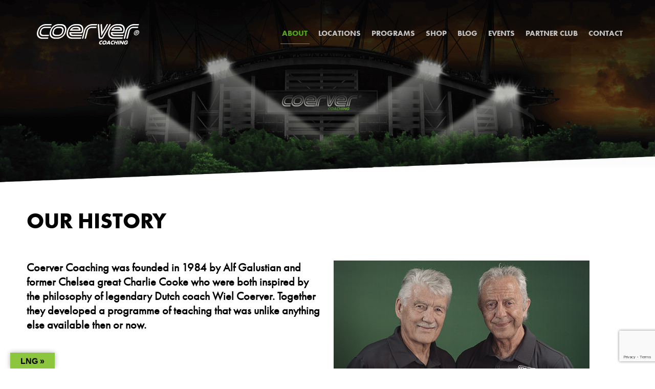

--- FILE ---
content_type: text/html; charset=UTF-8
request_url: https://www.coerver.com/about/
body_size: 33713
content:
<!DOCTYPE html>
<html lang="en-US" class="no-js " itemscope itemtype="https://schema.org/WebPage" >

<head>

<meta charset="UTF-8" />
<meta name='robots' content='index, follow, max-image-preview:large, max-snippet:-1, max-video-preview:-1' />

		<!-- Meta Tag Manager -->
		<meta name="google-site-verification" content="tU55MRkeEwCI_3hdCdVSFs-KWQMpQ-NV1EFnqm3fnp8" />
		<!-- / Meta Tag Manager -->
<!-- Global site tag (gtag.js) - Google Analytics -->
<script async src="https://www.googletagmanager.com/gtag/js?id=UA-908456-22"></script>
<script>
  window.dataLayer = window.dataLayer || [];
  function gtag(){dataLayer.push(arguments);}
  gtag('js', new Date());

  gtag('config', 'UA-908456-22');
</script>

<script type="text/javascript" src="https://qf124.infusionsoft.app/app/webTracking/getTrackingCode"></script>

<script type='text/javascript'>
window.__lo_site_id = 124140;

(function() {
var wa = document.createElement('script'); wa.type = 'text/javascript'; wa.async = true;
wa.src = 'https://d10lpsik1i8c69.cloudfront.net/w.js';
var s = document.getElementsByTagName('script')[0]; s.parentNode.insertBefore(wa, s);
})();
</script>
<!-- Facebook Pixel Code -->
<script>
  !function(f,b,e,v,n,t,s)
  {if(f.fbq)return;n=f.fbq=function(){n.callMethod?
  n.callMethod.apply(n,arguments):n.queue.push(arguments)};
  if(!f._fbq)f._fbq=n;n.push=n;n.loaded=!0;n.version='2.0';
  n.queue=[];t=b.createElement(e);t.async=!0;
  t.src=v;s=b.getElementsByTagName(e)[0];
  s.parentNode.insertBefore(t,s)}(window, document,'script',
  'https://connect.facebook.net/en_US/fbevents.js');
  fbq('init', '795613734304148');
  fbq('track', 'PageView');
fbq('track', 'FindLocation');
fbq('track', 'Lead');
fbq('track', 'Search');
fbq('track', 'ViewContent');
</script>
<noscript><img height="1" width="1" style="display:none"
  src="https://www.facebook.com/tr?id=795613734304148&ev=PageView&noscript=1"
/></noscript>
<!-- End Facebook Pixel Code --><meta name="format-detection" content="telephone=no">
<meta name="viewport" content="width=device-width, initial-scale=1, maximum-scale=1" />
<link rel="shortcut icon" href="https://www.coerver.com/public//wp-content/uploads/2018/09/favicon.ico" type="image/x-icon" />
<meta name="theme-color" content="#ffffff" media="(prefers-color-scheme: light)">
<meta name="theme-color" content="#ffffff" media="(prefers-color-scheme: dark)">

	<!-- This site is optimized with the Yoast SEO Premium plugin v25.9 (Yoast SEO v26.7) - https://yoast.com/wordpress/plugins/seo/ -->
	<title>About independent soccer education - Coerver Coaching</title>
<link data-rocket-prefetch href="https://www.gstatic.com" rel="dns-prefetch">
<link data-rocket-prefetch href="https://use.typekit.net" rel="dns-prefetch">
<link data-rocket-prefetch href="https://connect.facebook.net" rel="dns-prefetch">
<link data-rocket-prefetch href="https://d10lpsik1i8c69.cloudfront.net" rel="dns-prefetch">
<link data-rocket-prefetch href="https://www.google-analytics.com" rel="dns-prefetch">
<link data-rocket-prefetch href="https://www.googletagmanager.com" rel="dns-prefetch">
<link data-rocket-prefetch href="https://qf124.infusionsoft.app" rel="dns-prefetch">
<link data-rocket-prefetch href="https://fonts.googleapis.com" rel="dns-prefetch">
<link data-rocket-prefetch href="https://qf124.infusionsoft.com" rel="dns-prefetch">
<link data-rocket-prefetch href="https://a.omappapi.com" rel="dns-prefetch">
<link data-rocket-prefetch href="https://translate.googleapis.com" rel="dns-prefetch">
<link data-rocket-prefetch href="https://translate.google.com" rel="dns-prefetch">
<link data-rocket-prefetch href="https://www.google.com" rel="dns-prefetch">
<link data-rocket-preload as="style" href="https://fonts.googleapis.com/css?family=Open%20Sans%3A400%2C700%7CLato%3A1%2C100%2C300%2C400%2C400italic%2C500%2C700%2C900%2C900italic%7CLato%3A400%2C100%2C100italic%2C300%2C300italic%2C400italic%2C700%2C700italic%2C900%2C900italic&#038;subset=latin&#038;display=swap" rel="preload">
<link href="https://fonts.googleapis.com/css?family=Open%20Sans%3A400%2C700%7CLato%3A1%2C100%2C300%2C400%2C400italic%2C500%2C700%2C900%2C900italic%7CLato%3A400%2C100%2C100italic%2C300%2C300italic%2C400italic%2C700%2C700italic%2C900%2C900italic&#038;subset=latin&#038;display=swap" media="print" onload="this.media=&#039;all&#039;" rel="stylesheet">
<noscript data-wpr-hosted-gf-parameters=""><link rel="stylesheet" href="https://fonts.googleapis.com/css?family=Open%20Sans%3A400%2C700%7CLato%3A1%2C100%2C300%2C400%2C400italic%2C500%2C700%2C900%2C900italic%7CLato%3A400%2C100%2C100italic%2C300%2C300italic%2C400italic%2C700%2C700italic%2C900%2C900italic&#038;subset=latin&#038;display=swap"></noscript><link rel="preload" data-rocket-preload as="image" href="https://www.coerver.com/public//wp-content/uploads/2018/09/Coerver-Header.png" fetchpriority="high">
	<meta name="description" content="Coerver Coaching is the leading brand name in independent soccer education globally, delivering skill based football coaching across the globe." />
	<link rel="canonical" href="https://www.coerver.com/about/" />
	<meta property="og:locale" content="en_US" />
	<meta property="og:type" content="article" />
	<meta property="og:title" content="About" />
	<meta property="og:description" content="Coerver Coaching is the leading brand name in independent soccer education globally, delivering skill based football coaching across the globe." />
	<meta property="og:url" content="https://www.coerver.com/about/" />
	<meta property="og:site_name" content="Coerver Coaching" />
	<meta property="article:publisher" content="https://www.facebook.com/CoerverCoaching" />
	<meta property="article:modified_time" content="2025-03-28T15:26:52+00:00" />
	<meta property="og:image" content="https://www.coervercoaching.com/wp-content/uploads/2018/11/About-Coerver.jpg" />
	<meta name="twitter:card" content="summary_large_image" />
	<meta name="twitter:description" content="Coerver Coaching is the leading brand name in independent soccer education globally, delivering skill based football coaching across the globe." />
	<meta name="twitter:site" content="@coervercoaching" />
	<meta name="twitter:label1" content="Est. reading time" />
	<meta name="twitter:data1" content="3 minutes" />
	<script type="application/ld+json" class="yoast-schema-graph">{"@context":"https://schema.org","@graph":[{"@type":"WebPage","@id":"https://www.coerver.com/about/","url":"https://www.coerver.com/about/","name":"About independent soccer education - Coerver Coaching","isPartOf":{"@id":"https://www.coerver.com/#website"},"primaryImageOfPage":{"@id":"https://www.coerver.com/about/#primaryimage"},"image":{"@id":"https://www.coerver.com/about/#primaryimage"},"thumbnailUrl":"https://www.coervercoaching.com/wp-content/uploads/2018/11/About-Coerver.jpg","datePublished":"2015-03-24T10:58:01+00:00","dateModified":"2025-03-28T15:26:52+00:00","description":"Coerver Coaching is the leading brand name in independent soccer education globally, delivering skill based football coaching across the globe.","breadcrumb":{"@id":"https://www.coerver.com/about/#breadcrumb"},"inLanguage":"en-US","potentialAction":[{"@type":"ReadAction","target":["https://www.coerver.com/about/"]}]},{"@type":"ImageObject","inLanguage":"en-US","@id":"https://www.coerver.com/about/#primaryimage","url":"https://www.coervercoaching.com/wp-content/uploads/2018/11/About-Coerver.jpg","contentUrl":"https://www.coervercoaching.com/wp-content/uploads/2018/11/About-Coerver.jpg"},{"@type":"BreadcrumbList","@id":"https://www.coerver.com/about/#breadcrumb","itemListElement":[{"@type":"ListItem","position":1,"name":"Home","item":"https://www.coerver.com/"},{"@type":"ListItem","position":2,"name":"About"}]},{"@type":"WebSite","@id":"https://www.coerver.com/#website","url":"https://www.coerver.com/","name":"Coerver Coaching","description":"Global Soccer Coaching Program","publisher":{"@id":"https://www.coerver.com/#organization"},"potentialAction":[{"@type":"SearchAction","target":{"@type":"EntryPoint","urlTemplate":"https://www.coerver.com/?s={search_term_string}"},"query-input":{"@type":"PropertyValueSpecification","valueRequired":true,"valueName":"search_term_string"}}],"inLanguage":"en-US"},{"@type":"Organization","@id":"https://www.coerver.com/#organization","name":"Coerver Soccer","url":"https://www.coerver.com/","logo":{"@type":"ImageObject","inLanguage":"en-US","@id":"https://www.coerver.com/#/schema/logo/image/","url":"https://www.coerver.com/public/wp-content/uploads/2018/10/Coerver-Coaching-1.png","contentUrl":"https://www.coerver.com/public/wp-content/uploads/2018/10/Coerver-Coaching-1.png","width":372,"height":184,"caption":"Coerver Soccer"},"image":{"@id":"https://www.coerver.com/#/schema/logo/image/"},"sameAs":["https://www.facebook.com/CoerverCoaching","https://x.com/coervercoaching","https://www.instagram.com/coervercoaching/","https://www.youtube.com/user/CoerverUSA/videos"]}]}</script>
	<!-- / Yoast SEO Premium plugin. -->


<link rel='dns-prefetch' href='//translate.google.com' />
<link rel='dns-prefetch' href='//fonts.googleapis.com' />
<link rel='dns-prefetch' href='//www.googletagmanager.com' />
<link href='https://fonts.gstatic.com' crossorigin rel='preconnect' />
<link rel="alternate" type="application/rss+xml" title="Coerver Coaching &raquo; Feed" href="https://www.coerver.com/feed/" />
<link rel="alternate" type="application/rss+xml" title="Coerver Coaching &raquo; Comments Feed" href="https://www.coerver.com/comments/feed/" />
<link rel="alternate" title="oEmbed (JSON)" type="application/json+oembed" href="https://www.coerver.com/wp-json/oembed/1.0/embed?url=https%3A%2F%2Fwww.coerver.com%2Fabout%2F" />
<link rel="alternate" title="oEmbed (XML)" type="text/xml+oembed" href="https://www.coerver.com/wp-json/oembed/1.0/embed?url=https%3A%2F%2Fwww.coerver.com%2Fabout%2F&#038;format=xml" />
<style id='wp-img-auto-sizes-contain-inline-css' type='text/css'>
img:is([sizes=auto i],[sizes^="auto," i]){contain-intrinsic-size:3000px 1500px}
/*# sourceURL=wp-img-auto-sizes-contain-inline-css */
</style>
<style id='wp-emoji-styles-inline-css' type='text/css'>

	img.wp-smiley, img.emoji {
		display: inline !important;
		border: none !important;
		box-shadow: none !important;
		height: 1em !important;
		width: 1em !important;
		margin: 0 0.07em !important;
		vertical-align: -0.1em !important;
		background: none !important;
		padding: 0 !important;
	}
/*# sourceURL=wp-emoji-styles-inline-css */
</style>
<style id='wp-block-library-inline-css' type='text/css'>
:root{--wp-block-synced-color:#7a00df;--wp-block-synced-color--rgb:122,0,223;--wp-bound-block-color:var(--wp-block-synced-color);--wp-editor-canvas-background:#ddd;--wp-admin-theme-color:#007cba;--wp-admin-theme-color--rgb:0,124,186;--wp-admin-theme-color-darker-10:#006ba1;--wp-admin-theme-color-darker-10--rgb:0,107,160.5;--wp-admin-theme-color-darker-20:#005a87;--wp-admin-theme-color-darker-20--rgb:0,90,135;--wp-admin-border-width-focus:2px}@media (min-resolution:192dpi){:root{--wp-admin-border-width-focus:1.5px}}.wp-element-button{cursor:pointer}:root .has-very-light-gray-background-color{background-color:#eee}:root .has-very-dark-gray-background-color{background-color:#313131}:root .has-very-light-gray-color{color:#eee}:root .has-very-dark-gray-color{color:#313131}:root .has-vivid-green-cyan-to-vivid-cyan-blue-gradient-background{background:linear-gradient(135deg,#00d084,#0693e3)}:root .has-purple-crush-gradient-background{background:linear-gradient(135deg,#34e2e4,#4721fb 50%,#ab1dfe)}:root .has-hazy-dawn-gradient-background{background:linear-gradient(135deg,#faaca8,#dad0ec)}:root .has-subdued-olive-gradient-background{background:linear-gradient(135deg,#fafae1,#67a671)}:root .has-atomic-cream-gradient-background{background:linear-gradient(135deg,#fdd79a,#004a59)}:root .has-nightshade-gradient-background{background:linear-gradient(135deg,#330968,#31cdcf)}:root .has-midnight-gradient-background{background:linear-gradient(135deg,#020381,#2874fc)}:root{--wp--preset--font-size--normal:16px;--wp--preset--font-size--huge:42px}.has-regular-font-size{font-size:1em}.has-larger-font-size{font-size:2.625em}.has-normal-font-size{font-size:var(--wp--preset--font-size--normal)}.has-huge-font-size{font-size:var(--wp--preset--font-size--huge)}.has-text-align-center{text-align:center}.has-text-align-left{text-align:left}.has-text-align-right{text-align:right}.has-fit-text{white-space:nowrap!important}#end-resizable-editor-section{display:none}.aligncenter{clear:both}.items-justified-left{justify-content:flex-start}.items-justified-center{justify-content:center}.items-justified-right{justify-content:flex-end}.items-justified-space-between{justify-content:space-between}.screen-reader-text{border:0;clip-path:inset(50%);height:1px;margin:-1px;overflow:hidden;padding:0;position:absolute;width:1px;word-wrap:normal!important}.screen-reader-text:focus{background-color:#ddd;clip-path:none;color:#444;display:block;font-size:1em;height:auto;left:5px;line-height:normal;padding:15px 23px 14px;text-decoration:none;top:5px;width:auto;z-index:100000}html :where(.has-border-color){border-style:solid}html :where([style*=border-top-color]){border-top-style:solid}html :where([style*=border-right-color]){border-right-style:solid}html :where([style*=border-bottom-color]){border-bottom-style:solid}html :where([style*=border-left-color]){border-left-style:solid}html :where([style*=border-width]){border-style:solid}html :where([style*=border-top-width]){border-top-style:solid}html :where([style*=border-right-width]){border-right-style:solid}html :where([style*=border-bottom-width]){border-bottom-style:solid}html :where([style*=border-left-width]){border-left-style:solid}html :where(img[class*=wp-image-]){height:auto;max-width:100%}:where(figure){margin:0 0 1em}html :where(.is-position-sticky){--wp-admin--admin-bar--position-offset:var(--wp-admin--admin-bar--height,0px)}@media screen and (max-width:600px){html :where(.is-position-sticky){--wp-admin--admin-bar--position-offset:0px}}

/*# sourceURL=wp-block-library-inline-css */
</style><style id='wp-block-image-inline-css' type='text/css'>
.wp-block-image>a,.wp-block-image>figure>a{display:inline-block}.wp-block-image img{box-sizing:border-box;height:auto;max-width:100%;vertical-align:bottom}@media not (prefers-reduced-motion){.wp-block-image img.hide{visibility:hidden}.wp-block-image img.show{animation:show-content-image .4s}}.wp-block-image[style*=border-radius] img,.wp-block-image[style*=border-radius]>a{border-radius:inherit}.wp-block-image.has-custom-border img{box-sizing:border-box}.wp-block-image.aligncenter{text-align:center}.wp-block-image.alignfull>a,.wp-block-image.alignwide>a{width:100%}.wp-block-image.alignfull img,.wp-block-image.alignwide img{height:auto;width:100%}.wp-block-image .aligncenter,.wp-block-image .alignleft,.wp-block-image .alignright,.wp-block-image.aligncenter,.wp-block-image.alignleft,.wp-block-image.alignright{display:table}.wp-block-image .aligncenter>figcaption,.wp-block-image .alignleft>figcaption,.wp-block-image .alignright>figcaption,.wp-block-image.aligncenter>figcaption,.wp-block-image.alignleft>figcaption,.wp-block-image.alignright>figcaption{caption-side:bottom;display:table-caption}.wp-block-image .alignleft{float:left;margin:.5em 1em .5em 0}.wp-block-image .alignright{float:right;margin:.5em 0 .5em 1em}.wp-block-image .aligncenter{margin-left:auto;margin-right:auto}.wp-block-image :where(figcaption){margin-bottom:1em;margin-top:.5em}.wp-block-image.is-style-circle-mask img{border-radius:9999px}@supports ((-webkit-mask-image:none) or (mask-image:none)) or (-webkit-mask-image:none){.wp-block-image.is-style-circle-mask img{border-radius:0;-webkit-mask-image:url('data:image/svg+xml;utf8,<svg viewBox="0 0 100 100" xmlns="http://www.w3.org/2000/svg"><circle cx="50" cy="50" r="50"/></svg>');mask-image:url('data:image/svg+xml;utf8,<svg viewBox="0 0 100 100" xmlns="http://www.w3.org/2000/svg"><circle cx="50" cy="50" r="50"/></svg>');mask-mode:alpha;-webkit-mask-position:center;mask-position:center;-webkit-mask-repeat:no-repeat;mask-repeat:no-repeat;-webkit-mask-size:contain;mask-size:contain}}:root :where(.wp-block-image.is-style-rounded img,.wp-block-image .is-style-rounded img){border-radius:9999px}.wp-block-image figure{margin:0}.wp-lightbox-container{display:flex;flex-direction:column;position:relative}.wp-lightbox-container img{cursor:zoom-in}.wp-lightbox-container img:hover+button{opacity:1}.wp-lightbox-container button{align-items:center;backdrop-filter:blur(16px) saturate(180%);background-color:#5a5a5a40;border:none;border-radius:4px;cursor:zoom-in;display:flex;height:20px;justify-content:center;opacity:0;padding:0;position:absolute;right:16px;text-align:center;top:16px;width:20px;z-index:100}@media not (prefers-reduced-motion){.wp-lightbox-container button{transition:opacity .2s ease}}.wp-lightbox-container button:focus-visible{outline:3px auto #5a5a5a40;outline:3px auto -webkit-focus-ring-color;outline-offset:3px}.wp-lightbox-container button:hover{cursor:pointer;opacity:1}.wp-lightbox-container button:focus{opacity:1}.wp-lightbox-container button:focus,.wp-lightbox-container button:hover,.wp-lightbox-container button:not(:hover):not(:active):not(.has-background){background-color:#5a5a5a40;border:none}.wp-lightbox-overlay{box-sizing:border-box;cursor:zoom-out;height:100vh;left:0;overflow:hidden;position:fixed;top:0;visibility:hidden;width:100%;z-index:100000}.wp-lightbox-overlay .close-button{align-items:center;cursor:pointer;display:flex;justify-content:center;min-height:40px;min-width:40px;padding:0;position:absolute;right:calc(env(safe-area-inset-right) + 16px);top:calc(env(safe-area-inset-top) + 16px);z-index:5000000}.wp-lightbox-overlay .close-button:focus,.wp-lightbox-overlay .close-button:hover,.wp-lightbox-overlay .close-button:not(:hover):not(:active):not(.has-background){background:none;border:none}.wp-lightbox-overlay .lightbox-image-container{height:var(--wp--lightbox-container-height);left:50%;overflow:hidden;position:absolute;top:50%;transform:translate(-50%,-50%);transform-origin:top left;width:var(--wp--lightbox-container-width);z-index:9999999999}.wp-lightbox-overlay .wp-block-image{align-items:center;box-sizing:border-box;display:flex;height:100%;justify-content:center;margin:0;position:relative;transform-origin:0 0;width:100%;z-index:3000000}.wp-lightbox-overlay .wp-block-image img{height:var(--wp--lightbox-image-height);min-height:var(--wp--lightbox-image-height);min-width:var(--wp--lightbox-image-width);width:var(--wp--lightbox-image-width)}.wp-lightbox-overlay .wp-block-image figcaption{display:none}.wp-lightbox-overlay button{background:none;border:none}.wp-lightbox-overlay .scrim{background-color:#fff;height:100%;opacity:.9;position:absolute;width:100%;z-index:2000000}.wp-lightbox-overlay.active{visibility:visible}@media not (prefers-reduced-motion){.wp-lightbox-overlay.active{animation:turn-on-visibility .25s both}.wp-lightbox-overlay.active img{animation:turn-on-visibility .35s both}.wp-lightbox-overlay.show-closing-animation:not(.active){animation:turn-off-visibility .35s both}.wp-lightbox-overlay.show-closing-animation:not(.active) img{animation:turn-off-visibility .25s both}.wp-lightbox-overlay.zoom.active{animation:none;opacity:1;visibility:visible}.wp-lightbox-overlay.zoom.active .lightbox-image-container{animation:lightbox-zoom-in .4s}.wp-lightbox-overlay.zoom.active .lightbox-image-container img{animation:none}.wp-lightbox-overlay.zoom.active .scrim{animation:turn-on-visibility .4s forwards}.wp-lightbox-overlay.zoom.show-closing-animation:not(.active){animation:none}.wp-lightbox-overlay.zoom.show-closing-animation:not(.active) .lightbox-image-container{animation:lightbox-zoom-out .4s}.wp-lightbox-overlay.zoom.show-closing-animation:not(.active) .lightbox-image-container img{animation:none}.wp-lightbox-overlay.zoom.show-closing-animation:not(.active) .scrim{animation:turn-off-visibility .4s forwards}}@keyframes show-content-image{0%{visibility:hidden}99%{visibility:hidden}to{visibility:visible}}@keyframes turn-on-visibility{0%{opacity:0}to{opacity:1}}@keyframes turn-off-visibility{0%{opacity:1;visibility:visible}99%{opacity:0;visibility:visible}to{opacity:0;visibility:hidden}}@keyframes lightbox-zoom-in{0%{transform:translate(calc((-100vw + var(--wp--lightbox-scrollbar-width))/2 + var(--wp--lightbox-initial-left-position)),calc(-50vh + var(--wp--lightbox-initial-top-position))) scale(var(--wp--lightbox-scale))}to{transform:translate(-50%,-50%) scale(1)}}@keyframes lightbox-zoom-out{0%{transform:translate(-50%,-50%) scale(1);visibility:visible}99%{visibility:visible}to{transform:translate(calc((-100vw + var(--wp--lightbox-scrollbar-width))/2 + var(--wp--lightbox-initial-left-position)),calc(-50vh + var(--wp--lightbox-initial-top-position))) scale(var(--wp--lightbox-scale));visibility:hidden}}
/*# sourceURL=https://www.coerver.com/public/wp-includes/blocks/image/style.min.css */
</style>
<style id='global-styles-inline-css' type='text/css'>
:root{--wp--preset--aspect-ratio--square: 1;--wp--preset--aspect-ratio--4-3: 4/3;--wp--preset--aspect-ratio--3-4: 3/4;--wp--preset--aspect-ratio--3-2: 3/2;--wp--preset--aspect-ratio--2-3: 2/3;--wp--preset--aspect-ratio--16-9: 16/9;--wp--preset--aspect-ratio--9-16: 9/16;--wp--preset--color--black: #000000;--wp--preset--color--cyan-bluish-gray: #abb8c3;--wp--preset--color--white: #ffffff;--wp--preset--color--pale-pink: #f78da7;--wp--preset--color--vivid-red: #cf2e2e;--wp--preset--color--luminous-vivid-orange: #ff6900;--wp--preset--color--luminous-vivid-amber: #fcb900;--wp--preset--color--light-green-cyan: #7bdcb5;--wp--preset--color--vivid-green-cyan: #00d084;--wp--preset--color--pale-cyan-blue: #8ed1fc;--wp--preset--color--vivid-cyan-blue: #0693e3;--wp--preset--color--vivid-purple: #9b51e0;--wp--preset--gradient--vivid-cyan-blue-to-vivid-purple: linear-gradient(135deg,rgb(6,147,227) 0%,rgb(155,81,224) 100%);--wp--preset--gradient--light-green-cyan-to-vivid-green-cyan: linear-gradient(135deg,rgb(122,220,180) 0%,rgb(0,208,130) 100%);--wp--preset--gradient--luminous-vivid-amber-to-luminous-vivid-orange: linear-gradient(135deg,rgb(252,185,0) 0%,rgb(255,105,0) 100%);--wp--preset--gradient--luminous-vivid-orange-to-vivid-red: linear-gradient(135deg,rgb(255,105,0) 0%,rgb(207,46,46) 100%);--wp--preset--gradient--very-light-gray-to-cyan-bluish-gray: linear-gradient(135deg,rgb(238,238,238) 0%,rgb(169,184,195) 100%);--wp--preset--gradient--cool-to-warm-spectrum: linear-gradient(135deg,rgb(74,234,220) 0%,rgb(151,120,209) 20%,rgb(207,42,186) 40%,rgb(238,44,130) 60%,rgb(251,105,98) 80%,rgb(254,248,76) 100%);--wp--preset--gradient--blush-light-purple: linear-gradient(135deg,rgb(255,206,236) 0%,rgb(152,150,240) 100%);--wp--preset--gradient--blush-bordeaux: linear-gradient(135deg,rgb(254,205,165) 0%,rgb(254,45,45) 50%,rgb(107,0,62) 100%);--wp--preset--gradient--luminous-dusk: linear-gradient(135deg,rgb(255,203,112) 0%,rgb(199,81,192) 50%,rgb(65,88,208) 100%);--wp--preset--gradient--pale-ocean: linear-gradient(135deg,rgb(255,245,203) 0%,rgb(182,227,212) 50%,rgb(51,167,181) 100%);--wp--preset--gradient--electric-grass: linear-gradient(135deg,rgb(202,248,128) 0%,rgb(113,206,126) 100%);--wp--preset--gradient--midnight: linear-gradient(135deg,rgb(2,3,129) 0%,rgb(40,116,252) 100%);--wp--preset--font-size--small: 13px;--wp--preset--font-size--medium: 20px;--wp--preset--font-size--large: 36px;--wp--preset--font-size--x-large: 42px;--wp--preset--spacing--20: 0.44rem;--wp--preset--spacing--30: 0.67rem;--wp--preset--spacing--40: 1rem;--wp--preset--spacing--50: 1.5rem;--wp--preset--spacing--60: 2.25rem;--wp--preset--spacing--70: 3.38rem;--wp--preset--spacing--80: 5.06rem;--wp--preset--shadow--natural: 6px 6px 9px rgba(0, 0, 0, 0.2);--wp--preset--shadow--deep: 12px 12px 50px rgba(0, 0, 0, 0.4);--wp--preset--shadow--sharp: 6px 6px 0px rgba(0, 0, 0, 0.2);--wp--preset--shadow--outlined: 6px 6px 0px -3px rgb(255, 255, 255), 6px 6px rgb(0, 0, 0);--wp--preset--shadow--crisp: 6px 6px 0px rgb(0, 0, 0);}:where(.is-layout-flex){gap: 0.5em;}:where(.is-layout-grid){gap: 0.5em;}body .is-layout-flex{display: flex;}.is-layout-flex{flex-wrap: wrap;align-items: center;}.is-layout-flex > :is(*, div){margin: 0;}body .is-layout-grid{display: grid;}.is-layout-grid > :is(*, div){margin: 0;}:where(.wp-block-columns.is-layout-flex){gap: 2em;}:where(.wp-block-columns.is-layout-grid){gap: 2em;}:where(.wp-block-post-template.is-layout-flex){gap: 1.25em;}:where(.wp-block-post-template.is-layout-grid){gap: 1.25em;}.has-black-color{color: var(--wp--preset--color--black) !important;}.has-cyan-bluish-gray-color{color: var(--wp--preset--color--cyan-bluish-gray) !important;}.has-white-color{color: var(--wp--preset--color--white) !important;}.has-pale-pink-color{color: var(--wp--preset--color--pale-pink) !important;}.has-vivid-red-color{color: var(--wp--preset--color--vivid-red) !important;}.has-luminous-vivid-orange-color{color: var(--wp--preset--color--luminous-vivid-orange) !important;}.has-luminous-vivid-amber-color{color: var(--wp--preset--color--luminous-vivid-amber) !important;}.has-light-green-cyan-color{color: var(--wp--preset--color--light-green-cyan) !important;}.has-vivid-green-cyan-color{color: var(--wp--preset--color--vivid-green-cyan) !important;}.has-pale-cyan-blue-color{color: var(--wp--preset--color--pale-cyan-blue) !important;}.has-vivid-cyan-blue-color{color: var(--wp--preset--color--vivid-cyan-blue) !important;}.has-vivid-purple-color{color: var(--wp--preset--color--vivid-purple) !important;}.has-black-background-color{background-color: var(--wp--preset--color--black) !important;}.has-cyan-bluish-gray-background-color{background-color: var(--wp--preset--color--cyan-bluish-gray) !important;}.has-white-background-color{background-color: var(--wp--preset--color--white) !important;}.has-pale-pink-background-color{background-color: var(--wp--preset--color--pale-pink) !important;}.has-vivid-red-background-color{background-color: var(--wp--preset--color--vivid-red) !important;}.has-luminous-vivid-orange-background-color{background-color: var(--wp--preset--color--luminous-vivid-orange) !important;}.has-luminous-vivid-amber-background-color{background-color: var(--wp--preset--color--luminous-vivid-amber) !important;}.has-light-green-cyan-background-color{background-color: var(--wp--preset--color--light-green-cyan) !important;}.has-vivid-green-cyan-background-color{background-color: var(--wp--preset--color--vivid-green-cyan) !important;}.has-pale-cyan-blue-background-color{background-color: var(--wp--preset--color--pale-cyan-blue) !important;}.has-vivid-cyan-blue-background-color{background-color: var(--wp--preset--color--vivid-cyan-blue) !important;}.has-vivid-purple-background-color{background-color: var(--wp--preset--color--vivid-purple) !important;}.has-black-border-color{border-color: var(--wp--preset--color--black) !important;}.has-cyan-bluish-gray-border-color{border-color: var(--wp--preset--color--cyan-bluish-gray) !important;}.has-white-border-color{border-color: var(--wp--preset--color--white) !important;}.has-pale-pink-border-color{border-color: var(--wp--preset--color--pale-pink) !important;}.has-vivid-red-border-color{border-color: var(--wp--preset--color--vivid-red) !important;}.has-luminous-vivid-orange-border-color{border-color: var(--wp--preset--color--luminous-vivid-orange) !important;}.has-luminous-vivid-amber-border-color{border-color: var(--wp--preset--color--luminous-vivid-amber) !important;}.has-light-green-cyan-border-color{border-color: var(--wp--preset--color--light-green-cyan) !important;}.has-vivid-green-cyan-border-color{border-color: var(--wp--preset--color--vivid-green-cyan) !important;}.has-pale-cyan-blue-border-color{border-color: var(--wp--preset--color--pale-cyan-blue) !important;}.has-vivid-cyan-blue-border-color{border-color: var(--wp--preset--color--vivid-cyan-blue) !important;}.has-vivid-purple-border-color{border-color: var(--wp--preset--color--vivid-purple) !important;}.has-vivid-cyan-blue-to-vivid-purple-gradient-background{background: var(--wp--preset--gradient--vivid-cyan-blue-to-vivid-purple) !important;}.has-light-green-cyan-to-vivid-green-cyan-gradient-background{background: var(--wp--preset--gradient--light-green-cyan-to-vivid-green-cyan) !important;}.has-luminous-vivid-amber-to-luminous-vivid-orange-gradient-background{background: var(--wp--preset--gradient--luminous-vivid-amber-to-luminous-vivid-orange) !important;}.has-luminous-vivid-orange-to-vivid-red-gradient-background{background: var(--wp--preset--gradient--luminous-vivid-orange-to-vivid-red) !important;}.has-very-light-gray-to-cyan-bluish-gray-gradient-background{background: var(--wp--preset--gradient--very-light-gray-to-cyan-bluish-gray) !important;}.has-cool-to-warm-spectrum-gradient-background{background: var(--wp--preset--gradient--cool-to-warm-spectrum) !important;}.has-blush-light-purple-gradient-background{background: var(--wp--preset--gradient--blush-light-purple) !important;}.has-blush-bordeaux-gradient-background{background: var(--wp--preset--gradient--blush-bordeaux) !important;}.has-luminous-dusk-gradient-background{background: var(--wp--preset--gradient--luminous-dusk) !important;}.has-pale-ocean-gradient-background{background: var(--wp--preset--gradient--pale-ocean) !important;}.has-electric-grass-gradient-background{background: var(--wp--preset--gradient--electric-grass) !important;}.has-midnight-gradient-background{background: var(--wp--preset--gradient--midnight) !important;}.has-small-font-size{font-size: var(--wp--preset--font-size--small) !important;}.has-medium-font-size{font-size: var(--wp--preset--font-size--medium) !important;}.has-large-font-size{font-size: var(--wp--preset--font-size--large) !important;}.has-x-large-font-size{font-size: var(--wp--preset--font-size--x-large) !important;}
/*# sourceURL=global-styles-inline-css */
</style>

<style id='classic-theme-styles-inline-css' type='text/css'>
/*! This file is auto-generated */
.wp-block-button__link{color:#fff;background-color:#32373c;border-radius:9999px;box-shadow:none;text-decoration:none;padding:calc(.667em + 2px) calc(1.333em + 2px);font-size:1.125em}.wp-block-file__button{background:#32373c;color:#fff;text-decoration:none}
/*# sourceURL=/wp-includes/css/classic-themes.min.css */
</style>
<link data-minify="1" rel='stylesheet' id='google-language-translator-css' href='https://www.coerver.com/public/wp-content/cache/min/1/public/wp-content/plugins/google-language-translator/css/style.css?ver=1768240119' type='text/css' media='' />
<link data-minify="1" rel='stylesheet' id='glt-toolbar-styles-css' href='https://www.coerver.com/public/wp-content/cache/min/1/public/wp-content/plugins/google-language-translator/css/toolbar.css?ver=1768240119' type='text/css' media='' />
<link data-minify="1" rel='stylesheet' id='infusion-front-css-css' href='https://www.coerver.com/public/wp-content/cache/min/1/public/wp-content/plugins/infusionsoft-official-opt-in-forms/includes/ext/infusionsoft_infusionbar/css/style.css?ver=1768240119' type='text/css' media='all' />

<link data-minify="1" rel='stylesheet' id='inf_infusionsoft-css-css' href='https://www.coerver.com/public/wp-content/cache/min/1/public/wp-content/plugins/infusionsoft-official-opt-in-forms/css/style.css?ver=1768240119' type='text/css' media='all' />
<link data-minify="1" rel='stylesheet' id='math-captcha-frontend-css' href='https://www.coerver.com/public/wp-content/cache/min/1/public/wp-content/plugins/wp-math-captcha/css/frontend.css?ver=1768240119' type='text/css' media='all' />
<link data-minify="1" rel='stylesheet' id='mfn-be-css' href='https://www.coerver.com/public/wp-content/cache/min/1/public/wp-content/themes/betheme/css/be.css?ver=1768240119' type='text/css' media='all' />
<link rel='stylesheet' id='mfn-animations-css' href='https://www.coerver.com/public/wp-content/themes/betheme/assets/animations/animations.min.css?ver=28.2.1' type='text/css' media='all' />
<link data-minify="1" rel='stylesheet' id='mfn-font-awesome-css' href='https://www.coerver.com/public/wp-content/cache/min/1/public/wp-content/themes/betheme/fonts/fontawesome/fontawesome.css?ver=1768240119' type='text/css' media='all' />
<link data-minify="1" rel='stylesheet' id='mfn-responsive-css' href='https://www.coerver.com/public/wp-content/cache/min/1/public/wp-content/themes/betheme/css/responsive.css?ver=1768240119' type='text/css' media='all' />

<style id='mfn-dynamic-inline-css' type='text/css'>
@font-face{font-family:"Futura";src:;font-weight:normal;font-style:normal;font-display:swap}@font-face{font-family:"Futura Bold";src:;font-weight:normal;font-style:normal;font-display:swap}
body:not(.template-slider) #Header_wrapper{background-image:url(https://www.coerver.com/public//wp-content/uploads/2018/09/Coerver-Header.png);background-repeat:no-repeat;background-position:center bottom;background-size:cover}
html{background-color:#ffffff}#Wrapper,#Content,.mfn-popup .mfn-popup-content,.mfn-off-canvas-sidebar .mfn-off-canvas-content-wrapper,.mfn-cart-holder,.mfn-header-login,#Top_bar .search_wrapper,#Top_bar .top_bar_right .mfn-live-search-box,.column_livesearch .mfn-live-search-wrapper,.column_livesearch .mfn-live-search-box{background-color:#ffffff}.layout-boxed.mfn-bebuilder-header.mfn-ui #Wrapper .mfn-only-sample-content{background-color:#ffffff}body:not(.template-slider) #Header{min-height:0px}body.header-below:not(.template-slider) #Header{padding-top:0px}#Subheader{padding:230px 0 130px}#Footer .widgets_wrapper{padding:40px 0}.elementor-page.elementor-default #Content .the_content .section_wrapper{max-width:100%}.elementor-page.elementor-default #Content .section.the_content{width:100%}.elementor-page.elementor-default #Content .section_wrapper .the_content_wrapper{margin-left:0;margin-right:0;width:100%}body,span.date_label,.timeline_items li h3 span,input[type="date"],input[type="text"],input[type="password"],input[type="tel"],input[type="email"],input[type="url"],textarea,select,.offer_li .title h3,.mfn-menu-item-megamenu{font-family:"Lato",-apple-system,BlinkMacSystemFont,"Segoe UI",Roboto,Oxygen-Sans,Ubuntu,Cantarell,"Helvetica Neue",sans-serif}.lead,.big{font-family:"Lato",-apple-system,BlinkMacSystemFont,"Segoe UI",Roboto,Oxygen-Sans,Ubuntu,Cantarell,"Helvetica Neue",sans-serif}#menu > ul > li > a,#overlay-menu ul li a{font-family:"Lato",-apple-system,BlinkMacSystemFont,"Segoe UI",Roboto,Oxygen-Sans,Ubuntu,Cantarell,"Helvetica Neue",sans-serif}#Subheader .title{font-family:"Lato",-apple-system,BlinkMacSystemFont,"Segoe UI",Roboto,Oxygen-Sans,Ubuntu,Cantarell,"Helvetica Neue",sans-serif}h1,h2,h3,h4,.text-logo #logo{font-family:"Lato",-apple-system,BlinkMacSystemFont,"Segoe UI",Roboto,Oxygen-Sans,Ubuntu,Cantarell,"Helvetica Neue",sans-serif}h5,h6{font-family:"Lato",-apple-system,BlinkMacSystemFont,"Segoe UI",Roboto,Oxygen-Sans,Ubuntu,Cantarell,"Helvetica Neue",sans-serif}blockquote{font-family:"Lato",-apple-system,BlinkMacSystemFont,"Segoe UI",Roboto,Oxygen-Sans,Ubuntu,Cantarell,"Helvetica Neue",sans-serif}.chart_box .chart .num,.counter .desc_wrapper .number-wrapper,.how_it_works .image .number,.pricing-box .plan-header .price,.quick_fact .number-wrapper,.woocommerce .product div.entry-summary .price{font-family:"Lato",-apple-system,BlinkMacSystemFont,"Segoe UI",Roboto,Oxygen-Sans,Ubuntu,Cantarell,"Helvetica Neue",sans-serif}body,.mfn-menu-item-megamenu{font-size:18px;line-height:22px;font-weight:400;letter-spacing:0px}.lead,.big{font-size:22px;line-height:28px;font-weight:400;letter-spacing:0px}#menu > ul > li > a,#overlay-menu ul li a{font-size:15px;font-weight:400;letter-spacing:0px}#overlay-menu ul li a{line-height:22.5px}#Subheader .title{font-size:58px;line-height:70px;font-weight:700;letter-spacing:0px}h1,.text-logo #logo{font-size:70px;line-height:70px;font-weight:700;letter-spacing:0px}h2{font-size:48px;line-height:48px;font-weight:700;letter-spacing:0px}h3,.woocommerce ul.products li.product h3,.woocommerce #customer_login h2{font-size:42px;line-height:44px;font-weight:700;letter-spacing:0px}h4,.woocommerce .woocommerce-order-details__title,.woocommerce .wc-bacs-bank-details-heading,.woocommerce .woocommerce-customer-details h2{font-size:26px;line-height:34px;font-weight:700;letter-spacing:0px}h5{font-size:22px;line-height:28px;font-weight:300;letter-spacing:0px}h6{font-size:20px;line-height:26px;font-weight:700;letter-spacing:0px}#Intro .intro-title{font-size:70px;line-height:70px;font-weight:400;letter-spacing:0px}@media only screen and (min-width:768px) and (max-width:959px){body,.mfn-menu-item-megamenu{font-size:15px;line-height:19px;font-weight:400;letter-spacing:0px}.lead,.big{font-size:19px;line-height:24px;font-weight:400;letter-spacing:0px}#menu > ul > li > a,#overlay-menu ul li a{font-size:13px;font-weight:400;letter-spacing:0px}#overlay-menu ul li a{line-height:19.5px}#Subheader .title{font-size:49px;line-height:60px;font-weight:700;letter-spacing:0px}h1,.text-logo #logo{font-size:60px;line-height:60px;font-weight:700;letter-spacing:0px}h2{font-size:41px;line-height:41px;font-weight:700;letter-spacing:0px}h3,.woocommerce ul.products li.product h3,.woocommerce #customer_login h2{font-size:36px;line-height:37px;font-weight:700;letter-spacing:0px}h4,.woocommerce .woocommerce-order-details__title,.woocommerce .wc-bacs-bank-details-heading,.woocommerce .woocommerce-customer-details h2{font-size:22px;line-height:29px;font-weight:700;letter-spacing:0px}h5{font-size:19px;line-height:24px;font-weight:300;letter-spacing:0px}h6{font-size:17px;line-height:22px;font-weight:700;letter-spacing:0px}#Intro .intro-title{font-size:60px;line-height:60px;font-weight:400;letter-spacing:0px}blockquote{font-size:15px}.chart_box .chart .num{font-size:45px;line-height:45px}.counter .desc_wrapper .number-wrapper{font-size:45px;line-height:45px}.counter .desc_wrapper .title{font-size:14px;line-height:18px}.faq .question .title{font-size:14px}.fancy_heading .title{font-size:38px;line-height:38px}.offer .offer_li .desc_wrapper .title h3{font-size:32px;line-height:32px}.offer_thumb_ul li.offer_thumb_li .desc_wrapper .title h3{font-size:32px;line-height:32px}.pricing-box .plan-header h2{font-size:27px;line-height:27px}.pricing-box .plan-header .price > span{font-size:40px;line-height:40px}.pricing-box .plan-header .price sup.currency{font-size:18px;line-height:18px}.pricing-box .plan-header .price sup.period{font-size:14px;line-height:14px}.quick_fact .number-wrapper{font-size:80px;line-height:80px}.trailer_box .desc h2{font-size:27px;line-height:27px}.widget > h3{font-size:17px;line-height:20px}}@media only screen and (min-width:480px) and (max-width:767px){body,.mfn-menu-item-megamenu{font-size:14px;line-height:19px;font-weight:400;letter-spacing:0px}.lead,.big{font-size:17px;line-height:21px;font-weight:400;letter-spacing:0px}#menu > ul > li > a,#overlay-menu ul li a{font-size:13px;font-weight:400;letter-spacing:0px}#overlay-menu ul li a{line-height:19.5px}#Subheader .title{font-size:44px;line-height:53px;font-weight:700;letter-spacing:0px}h1,.text-logo #logo{font-size:53px;line-height:53px;font-weight:700;letter-spacing:0px}h2{font-size:36px;line-height:36px;font-weight:700;letter-spacing:0px}h3,.woocommerce ul.products li.product h3,.woocommerce #customer_login h2{font-size:32px;line-height:33px;font-weight:700;letter-spacing:0px}h4,.woocommerce .woocommerce-order-details__title,.woocommerce .wc-bacs-bank-details-heading,.woocommerce .woocommerce-customer-details h2{font-size:20px;line-height:26px;font-weight:700;letter-spacing:0px}h5{font-size:17px;line-height:21px;font-weight:300;letter-spacing:0px}h6{font-size:15px;line-height:20px;font-weight:700;letter-spacing:0px}#Intro .intro-title{font-size:53px;line-height:53px;font-weight:400;letter-spacing:0px}blockquote{font-size:14px}.chart_box .chart .num{font-size:40px;line-height:40px}.counter .desc_wrapper .number-wrapper{font-size:40px;line-height:40px}.counter .desc_wrapper .title{font-size:13px;line-height:16px}.faq .question .title{font-size:13px}.fancy_heading .title{font-size:34px;line-height:34px}.offer .offer_li .desc_wrapper .title h3{font-size:28px;line-height:28px}.offer_thumb_ul li.offer_thumb_li .desc_wrapper .title h3{font-size:28px;line-height:28px}.pricing-box .plan-header h2{font-size:24px;line-height:24px}.pricing-box .plan-header .price > span{font-size:34px;line-height:34px}.pricing-box .plan-header .price sup.currency{font-size:16px;line-height:16px}.pricing-box .plan-header .price sup.period{font-size:13px;line-height:13px}.quick_fact .number-wrapper{font-size:70px;line-height:70px}.trailer_box .desc h2{font-size:24px;line-height:24px}.widget > h3{font-size:16px;line-height:19px}}@media only screen and (max-width:479px){body,.mfn-menu-item-megamenu{font-size:13px;line-height:19px;font-weight:400;letter-spacing:0px}.lead,.big{font-size:13px;line-height:19px;font-weight:400;letter-spacing:0px}#menu > ul > li > a,#overlay-menu ul li a{font-size:13px;font-weight:400;letter-spacing:0px}#overlay-menu ul li a{line-height:19.5px}#Subheader .title{font-size:35px;line-height:42px;font-weight:700;letter-spacing:0px}h1,.text-logo #logo{font-size:42px;line-height:42px;font-weight:700;letter-spacing:0px}h2{font-size:29px;line-height:29px;font-weight:700;letter-spacing:0px}h3,.woocommerce ul.products li.product h3,.woocommerce #customer_login h2{font-size:25px;line-height:26px;font-weight:700;letter-spacing:0px}h4,.woocommerce .woocommerce-order-details__title,.woocommerce .wc-bacs-bank-details-heading,.woocommerce .woocommerce-customer-details h2{font-size:16px;line-height:20px;font-weight:700;letter-spacing:0px}h5{font-size:13px;line-height:19px;font-weight:300;letter-spacing:0px}h6{font-size:13px;line-height:19px;font-weight:700;letter-spacing:0px}#Intro .intro-title{font-size:42px;line-height:42px;font-weight:400;letter-spacing:0px}blockquote{font-size:13px}.chart_box .chart .num{font-size:35px;line-height:35px}.counter .desc_wrapper .number-wrapper{font-size:35px;line-height:35px}.counter .desc_wrapper .title{font-size:13px;line-height:26px}.faq .question .title{font-size:13px}.fancy_heading .title{font-size:30px;line-height:30px}.offer .offer_li .desc_wrapper .title h3{font-size:26px;line-height:26px}.offer_thumb_ul li.offer_thumb_li .desc_wrapper .title h3{font-size:26px;line-height:26px}.pricing-box .plan-header h2{font-size:21px;line-height:21px}.pricing-box .plan-header .price > span{font-size:32px;line-height:32px}.pricing-box .plan-header .price sup.currency{font-size:14px;line-height:14px}.pricing-box .plan-header .price sup.period{font-size:13px;line-height:13px}.quick_fact .number-wrapper{font-size:60px;line-height:60px}.trailer_box .desc h2{font-size:21px;line-height:21px}.widget > h3{font-size:15px;line-height:18px}}.with_aside .sidebar.columns{width:23%}.with_aside .sections_group{width:77%}.aside_both .sidebar.columns{width:18%}.aside_both .sidebar.sidebar-1{margin-left:-82%}.aside_both .sections_group{width:64%;margin-left:18%}@media only screen and (min-width:1240px){#Wrapper,.with_aside .content_wrapper{max-width:1220px}body.layout-boxed.mfn-header-scrolled .mfn-header-tmpl.mfn-sticky-layout-width{max-width:1220px;left:0;right:0;margin-left:auto;margin-right:auto}body.layout-boxed:not(.mfn-header-scrolled) .mfn-header-tmpl.mfn-header-layout-width,body.layout-boxed .mfn-header-tmpl.mfn-header-layout-width:not(.mfn-hasSticky){max-width:1220px;left:0;right:0;margin-left:auto;margin-right:auto}body.layout-boxed.mfn-bebuilder-header.mfn-ui .mfn-only-sample-content{max-width:1220px;margin-left:auto;margin-right:auto}.section_wrapper,.container{max-width:1200px}.layout-boxed.header-boxed #Top_bar.is-sticky{max-width:1220px}}@media only screen and (max-width:767px){#Wrapper{max-width:calc(100% - 67px)}.content_wrapper .section_wrapper,.container,.four.columns .widget-area{max-width:550px !important;padding-left:33px;padding-right:33px}}body{--mfn-button-font-family:inherit;--mfn-button-font-size:18px;--mfn-button-font-weight:400;--mfn-button-font-style:inherit;--mfn-button-letter-spacing:0px;--mfn-button-padding:16px 20px 16px 20px;--mfn-button-border-width:0px;--mfn-button-border-radius:0px;--mfn-button-gap:10px;--mfn-button-transition:0.2s;--mfn-button-color:#ffffff;--mfn-button-color-hover:#ffffff;--mfn-button-bg:#8cc63f;--mfn-button-bg-hover:#7fb932;--mfn-button-border-color:transparent;--mfn-button-border-color-hover:transparent;--mfn-button-icon-color:#ffffff;--mfn-button-icon-color-hover:#ffffff;--mfn-button-box-shadow:unset;--mfn-button-theme-color:#ffffff;--mfn-button-theme-color-hover:#ffffff;--mfn-button-theme-bg:#8cc63f;--mfn-button-theme-bg-hover:#7fb932;--mfn-button-theme-border-color:transparent;--mfn-button-theme-border-color-hover:transparent;--mfn-button-theme-icon-color:#ffffff;--mfn-button-theme-icon-color-hover:#ffffff;--mfn-button-theme-box-shadow:unset;--mfn-button-shop-color:#ffffff;--mfn-button-shop-color-hover:#ffffff;--mfn-button-shop-bg:#8cc63f;--mfn-button-shop-bg-hover:#7fb932;--mfn-button-shop-border-color:transparent;--mfn-button-shop-border-color-hover:transparent;--mfn-button-shop-icon-color:#626262;--mfn-button-shop-icon-color-hover:#626262;--mfn-button-shop-box-shadow:unset;--mfn-button-action-color:#747474;--mfn-button-action-color-hover:#747474;--mfn-button-action-bg:#f7f7f7;--mfn-button-action-bg-hover:#eaeaea;--mfn-button-action-border-color:transparent;--mfn-button-action-border-color-hover:transparent;--mfn-button-action-icon-color:#747474;--mfn-button-action-icon-color-hover:#747474;--mfn-button-action-box-shadow:unset;--mfn-product-list-gallery-slider-arrow-bg:#fff;--mfn-product-list-gallery-slider-arrow-bg-hover:#fff;--mfn-product-list-gallery-slider-arrow-color:#000;--mfn-product-list-gallery-slider-arrow-color-hover:#000;--mfn-product-list-gallery-slider-dots-bg:rgba(0,0,0,0.3);--mfn-product-list-gallery-slider-dots-bg-active:#000;--mfn-product-list-gallery-slider-padination-bg:transparent;--mfn-product-list-gallery-slider-dots-size:8px;--mfn-product-list-gallery-slider-nav-border-radius:0px;--mfn-product-list-gallery-slider-nav-offset:0px;--mfn-product-list-gallery-slider-dots-gap:5px}@media only screen and (max-width:959px){body{}}@media only screen and (max-width:768px){body{}}.mfn-cookies,.mfn-cookies-reopen{--mfn-gdpr2-container-text-color:#626262;--mfn-gdpr2-container-strong-color:#07070a;--mfn-gdpr2-container-bg:#ffffff;--mfn-gdpr2-container-overlay:rgba(25,37,48,0.6);--mfn-gdpr2-details-box-bg:#fbfbfb;--mfn-gdpr2-details-switch-bg:#00032a;--mfn-gdpr2-details-switch-bg-active:#5acb65;--mfn-gdpr2-tabs-text-color:#07070a;--mfn-gdpr2-tabs-text-color-active:#0089f7;--mfn-gdpr2-tabs-border:rgba(8,8,14,0.1);--mfn-gdpr2-buttons-box-bg:#fbfbfb;--mfn-gdpr2-reopen-background:#fff;--mfn-gdpr2-reopen-color:#222}#Top_bar #logo,.header-fixed #Top_bar #logo,.header-plain #Top_bar #logo,.header-transparent #Top_bar #logo{height:60px;line-height:60px;padding:35px 0}.logo-overflow #Top_bar:not(.is-sticky) .logo{height:130px}#Top_bar .menu > li > a{padding:35px 0}.menu-highlight:not(.header-creative) #Top_bar .menu > li > a{margin:40px 0}.header-plain:not(.menu-highlight) #Top_bar .menu > li > a span:not(.description){line-height:130px}.header-fixed #Top_bar .menu > li > a{padding:50px 0}@media only screen and (max-width:767px){.mobile-header-mini #Top_bar #logo{height:50px!important;line-height:50px!important;margin:5px 0}}#Top_bar #logo img.svg{width:200px}.image_frame,.wp-caption{border-width:0px}.alert{border-radius:0px}#Top_bar .top_bar_right .top-bar-right-input input{width:200px}.mfn-live-search-box .mfn-live-search-list{max-height:300px}#Side_slide{right:-250px;width:250px}#Side_slide.left{left:-250px}.blog-teaser li .desc-wrapper .desc{background-position-y:-1px}.mfn-free-delivery-info{--mfn-free-delivery-bar:#8cc63f;--mfn-free-delivery-bg:rgba(0,0,0,0.1);--mfn-free-delivery-achieved:#8cc63f}#back_to_top i{color:#54a317}.mfn-product-list-gallery-slider .mfn-product-list-gallery-slider-arrow{display:flex}@media only screen and ( max-width:767px ){}@media only screen and (min-width:1240px){body:not(.header-simple) #Top_bar #menu{display:block!important}.tr-menu #Top_bar #menu{background:none!important}#Top_bar .menu > li > ul.mfn-megamenu > li{float:left}#Top_bar .menu > li > ul.mfn-megamenu > li.mfn-megamenu-cols-1{width:100%}#Top_bar .menu > li > ul.mfn-megamenu > li.mfn-megamenu-cols-2{width:50%}#Top_bar .menu > li > ul.mfn-megamenu > li.mfn-megamenu-cols-3{width:33.33%}#Top_bar .menu > li > ul.mfn-megamenu > li.mfn-megamenu-cols-4{width:25%}#Top_bar .menu > li > ul.mfn-megamenu > li.mfn-megamenu-cols-5{width:20%}#Top_bar .menu > li > ul.mfn-megamenu > li.mfn-megamenu-cols-6{width:16.66%}#Top_bar .menu > li > ul.mfn-megamenu > li > ul{display:block!important;position:inherit;left:auto;top:auto;border-width:0 1px 0 0}#Top_bar .menu > li > ul.mfn-megamenu > li:last-child > ul{border:0}#Top_bar .menu > li > ul.mfn-megamenu > li > ul li{width:auto}#Top_bar .menu > li > ul.mfn-megamenu a.mfn-megamenu-title{text-transform:uppercase;font-weight:400;background:none}#Top_bar .menu > li > ul.mfn-megamenu a .menu-arrow{display:none}.menuo-right #Top_bar .menu > li > ul.mfn-megamenu{left:0;width:98%!important;margin:0 1%;padding:20px 0}.menuo-right #Top_bar .menu > li > ul.mfn-megamenu-bg{box-sizing:border-box}#Top_bar .menu > li > ul.mfn-megamenu-bg{padding:20px 166px 20px 20px;background-repeat:no-repeat;background-position:right bottom}.rtl #Top_bar .menu > li > ul.mfn-megamenu-bg{padding-left:166px;padding-right:20px;background-position:left bottom}#Top_bar .menu > li > ul.mfn-megamenu-bg > li{background:none}#Top_bar .menu > li > ul.mfn-megamenu-bg > li a{border:none}#Top_bar .menu > li > ul.mfn-megamenu-bg > li > ul{background:none!important;-webkit-box-shadow:0 0 0 0;-moz-box-shadow:0 0 0 0;box-shadow:0 0 0 0}.mm-vertical #Top_bar .container{position:relative}.mm-vertical #Top_bar .top_bar_left{position:static}.mm-vertical #Top_bar .menu > li ul{box-shadow:0 0 0 0 transparent!important;background-image:none}.mm-vertical #Top_bar .menu > li > ul.mfn-megamenu{padding:20px 0}.mm-vertical.header-plain #Top_bar .menu > li > ul.mfn-megamenu{width:100%!important;margin:0}.mm-vertical #Top_bar .menu > li > ul.mfn-megamenu > li{display:table-cell;float:none!important;width:10%;padding:0 15px;border-right:1px solid rgba(0,0,0,0.05)}.mm-vertical #Top_bar .menu > li > ul.mfn-megamenu > li:last-child{border-right-width:0}.mm-vertical #Top_bar .menu > li > ul.mfn-megamenu > li.hide-border{border-right-width:0}.mm-vertical #Top_bar .menu > li > ul.mfn-megamenu > li a{border-bottom-width:0;padding:9px 15px;line-height:120%}.mm-vertical #Top_bar .menu > li > ul.mfn-megamenu a.mfn-megamenu-title{font-weight:700}.rtl .mm-vertical #Top_bar .menu > li > ul.mfn-megamenu > li:first-child{border-right-width:0}.rtl .mm-vertical #Top_bar .menu > li > ul.mfn-megamenu > li:last-child{border-right-width:1px}body.header-shop #Top_bar #menu{display:flex!important;background-color:transparent}.header-shop #Top_bar.is-sticky .top_bar_row_second{display:none}.header-plain:not(.menuo-right) #Header .top_bar_left{width:auto!important}.header-stack.header-center #Top_bar #menu{display:inline-block!important}.header-simple #Top_bar #menu{display:none;height:auto;width:300px;bottom:auto;top:100%;right:1px;position:absolute;margin:0}.header-simple #Header a.responsive-menu-toggle{display:block;right:10px}.header-simple #Top_bar #menu > ul{width:100%;float:left}.header-simple #Top_bar #menu ul li{width:100%;padding-bottom:0;border-right:0;position:relative}.header-simple #Top_bar #menu ul li a{padding:0 20px;margin:0;display:block;height:auto;line-height:normal;border:none}.header-simple #Top_bar #menu ul li a:not(.menu-toggle):after{display:none}.header-simple #Top_bar #menu ul li a span{border:none;line-height:44px;display:inline;padding:0}.header-simple #Top_bar #menu ul li.submenu .menu-toggle{display:block;position:absolute;right:0;top:0;width:44px;height:44px;line-height:44px;font-size:30px;font-weight:300;text-align:center;cursor:pointer;color:#444;opacity:0.33;transform:unset}.header-simple #Top_bar #menu ul li.submenu .menu-toggle:after{content:"+";position:static}.header-simple #Top_bar #menu ul li.hover > .menu-toggle:after{content:"-"}.header-simple #Top_bar #menu ul li.hover a{border-bottom:0}.header-simple #Top_bar #menu ul.mfn-megamenu li .menu-toggle{display:none}.header-simple #Top_bar #menu ul li ul{position:relative!important;left:0!important;top:0;padding:0;margin:0!important;width:auto!important;background-image:none}.header-simple #Top_bar #menu ul li ul li{width:100%!important;display:block;padding:0}.header-simple #Top_bar #menu ul li ul li a{padding:0 20px 0 30px}.header-simple #Top_bar #menu ul li ul li a .menu-arrow{display:none}.header-simple #Top_bar #menu ul li ul li a span{padding:0}.header-simple #Top_bar #menu ul li ul li a span:after{display:none!important}.header-simple #Top_bar .menu > li > ul.mfn-megamenu a.mfn-megamenu-title{text-transform:uppercase;font-weight:400}.header-simple #Top_bar .menu > li > ul.mfn-megamenu > li > ul{display:block!important;position:inherit;left:auto;top:auto}.header-simple #Top_bar #menu ul li ul li ul{border-left:0!important;padding:0;top:0}.header-simple #Top_bar #menu ul li ul li ul li a{padding:0 20px 0 40px}.rtl.header-simple #Top_bar #menu{left:1px;right:auto}.rtl.header-simple #Top_bar a.responsive-menu-toggle{left:10px;right:auto}.rtl.header-simple #Top_bar #menu ul li.submenu .menu-toggle{left:0;right:auto}.rtl.header-simple #Top_bar #menu ul li ul{left:auto!important;right:0!important}.rtl.header-simple #Top_bar #menu ul li ul li a{padding:0 30px 0 20px}.rtl.header-simple #Top_bar #menu ul li ul li ul li a{padding:0 40px 0 20px}.menu-highlight #Top_bar .menu > li{margin:0 2px}.menu-highlight:not(.header-creative) #Top_bar .menu > li > a{padding:0;-webkit-border-radius:5px;border-radius:5px}.menu-highlight #Top_bar .menu > li > a:after{display:none}.menu-highlight #Top_bar .menu > li > a span:not(.description){line-height:50px}.menu-highlight #Top_bar .menu > li > a span.description{display:none}.menu-highlight.header-stack #Top_bar .menu > li > a{margin:10px 0!important}.menu-highlight.header-stack #Top_bar .menu > li > a span:not(.description){line-height:40px}.menu-highlight.header-simple #Top_bar #menu ul li,.menu-highlight.header-creative #Top_bar #menu ul li{margin:0}.menu-highlight.header-simple #Top_bar #menu ul li > a,.menu-highlight.header-creative #Top_bar #menu ul li > a{-webkit-border-radius:0;border-radius:0}.menu-highlight:not(.header-fixed):not(.header-simple) #Top_bar.is-sticky .menu > li > a{margin:10px 0!important;padding:5px 0!important}.menu-highlight:not(.header-fixed):not(.header-simple) #Top_bar.is-sticky .menu > li > a span{line-height:30px!important}.header-modern.menu-highlight.menuo-right .menu_wrapper{margin-right:20px}.menu-line-below #Top_bar .menu > li > a:not(.menu-toggle):after{top:auto;bottom:-4px}.menu-line-below #Top_bar.is-sticky .menu > li > a:not(.menu-toggle):after{top:auto;bottom:-4px}.menu-line-below-80 #Top_bar:not(.is-sticky) .menu > li > a:not(.menu-toggle):after{height:4px;left:10%;top:50%;margin-top:20px;width:80%}.menu-line-below-80-1 #Top_bar:not(.is-sticky) .menu > li > a:not(.menu-toggle):after{height:1px;left:10%;top:50%;margin-top:20px;width:80%}.menu-link-color #Top_bar .menu > li > a:not(.menu-toggle):after{display:none!important}.menu-arrow-top #Top_bar .menu > li > a:after{background:none repeat scroll 0 0 rgba(0,0,0,0)!important;border-color:#ccc transparent transparent;border-style:solid;border-width:7px 7px 0;display:block;height:0;left:50%;margin-left:-7px;top:0!important;width:0}.menu-arrow-top #Top_bar.is-sticky .menu > li > a:after{top:0!important}.menu-arrow-bottom #Top_bar .menu > li > a:after{background:none!important;border-color:transparent transparent #ccc;border-style:solid;border-width:0 7px 7px;display:block;height:0;left:50%;margin-left:-7px;top:auto;bottom:0;width:0}.menu-arrow-bottom #Top_bar.is-sticky .menu > li > a:after{top:auto;bottom:0}.menuo-no-borders #Top_bar .menu > li > a span{border-width:0!important}.menuo-no-borders #Header_creative #Top_bar .menu > li > a span{border-bottom-width:0}.menuo-no-borders.header-plain #Top_bar a#header_cart,.menuo-no-borders.header-plain #Top_bar a#search_button,.menuo-no-borders.header-plain #Top_bar .wpml-languages,.menuo-no-borders.header-plain #Top_bar a.action_button{border-width:0}.menuo-right #Top_bar .menu_wrapper{float:right}.menuo-right.header-stack:not(.header-center) #Top_bar .menu_wrapper{margin-right:150px}body.header-creative{padding-left:50px}body.header-creative.header-open{padding-left:250px}body.error404,body.under-construction,body.elementor-maintenance-mode,body.template-blank,body.under-construction.header-rtl.header-creative.header-open{padding-left:0!important;padding-right:0!important}.header-creative.footer-fixed #Footer,.header-creative.footer-sliding #Footer,.header-creative.footer-stick #Footer.is-sticky{box-sizing:border-box;padding-left:50px}.header-open.footer-fixed #Footer,.header-open.footer-sliding #Footer,.header-creative.footer-stick #Footer.is-sticky{padding-left:250px}.header-rtl.header-creative.footer-fixed #Footer,.header-rtl.header-creative.footer-sliding #Footer,.header-rtl.header-creative.footer-stick #Footer.is-sticky{padding-left:0;padding-right:50px}.header-rtl.header-open.footer-fixed #Footer,.header-rtl.header-open.footer-sliding #Footer,.header-rtl.header-creative.footer-stick #Footer.is-sticky{padding-right:250px}#Header_creative{background-color:#fff;position:fixed;width:250px;height:100%;left:-200px;top:0;z-index:9002;-webkit-box-shadow:2px 0 4px 2px rgba(0,0,0,.15);box-shadow:2px 0 4px 2px rgba(0,0,0,.15)}#Header_creative .container{width:100%}#Header_creative .creative-wrapper{opacity:0;margin-right:50px}#Header_creative a.creative-menu-toggle{display:block;width:34px;height:34px;line-height:34px;font-size:22px;text-align:center;position:absolute;top:10px;right:8px;border-radius:3px}.admin-bar #Header_creative a.creative-menu-toggle{top:42px}#Header_creative #Top_bar{position:static;width:100%}#Header_creative #Top_bar .top_bar_left{width:100%!important;float:none}#Header_creative #Top_bar .logo{float:none;text-align:center;margin:15px 0}#Header_creative #Top_bar #menu{background-color:transparent}#Header_creative #Top_bar .menu_wrapper{float:none;margin:0 0 30px}#Header_creative #Top_bar .menu > li{width:100%;float:none;position:relative}#Header_creative #Top_bar .menu > li > a{padding:0;text-align:center}#Header_creative #Top_bar .menu > li > a:after{display:none}#Header_creative #Top_bar .menu > li > a span{border-right:0;border-bottom-width:1px;line-height:38px}#Header_creative #Top_bar .menu li ul{left:100%;right:auto;top:0;box-shadow:2px 2px 2px 0 rgba(0,0,0,0.03);-webkit-box-shadow:2px 2px 2px 0 rgba(0,0,0,0.03)}#Header_creative #Top_bar .menu > li > ul.mfn-megamenu{margin:0;width:700px!important}#Header_creative #Top_bar .menu > li > ul.mfn-megamenu > li > ul{left:0}#Header_creative #Top_bar .menu li ul li a{padding-top:9px;padding-bottom:8px}#Header_creative #Top_bar .menu li ul li ul{top:0}#Header_creative #Top_bar .menu > li > a span.description{display:block;font-size:13px;line-height:28px!important;clear:both}.menuo-arrows #Top_bar .menu > li.submenu > a > span:after{content:unset!important}#Header_creative #Top_bar .top_bar_right{width:100%!important;float:left;height:auto;margin-bottom:35px;text-align:center;padding:0 20px;top:0;-webkit-box-sizing:border-box;-moz-box-sizing:border-box;box-sizing:border-box}#Header_creative #Top_bar .top_bar_right:before{content:none}#Header_creative #Top_bar .top_bar_right .top_bar_right_wrapper{flex-wrap:wrap;justify-content:center}#Header_creative #Top_bar .top_bar_right .top-bar-right-icon,#Header_creative #Top_bar .top_bar_right .wpml-languages,#Header_creative #Top_bar .top_bar_right .top-bar-right-button,#Header_creative #Top_bar .top_bar_right .top-bar-right-input{min-height:30px;margin:5px}#Header_creative #Top_bar .search_wrapper{left:100%;top:auto}#Header_creative #Top_bar .banner_wrapper{display:block;text-align:center}#Header_creative #Top_bar .banner_wrapper img{max-width:100%;height:auto;display:inline-block}#Header_creative #Action_bar{display:none;position:absolute;bottom:0;top:auto;clear:both;padding:0 20px;box-sizing:border-box}#Header_creative #Action_bar .contact_details{width:100%;text-align:center;margin-bottom:20px}#Header_creative #Action_bar .contact_details li{padding:0}#Header_creative #Action_bar .social{float:none;text-align:center;padding:5px 0 15px}#Header_creative #Action_bar .social li{margin-bottom:2px}#Header_creative #Action_bar .social-menu{float:none;text-align:center}#Header_creative #Action_bar .social-menu li{border-color:rgba(0,0,0,.1)}#Header_creative .social li a{color:rgba(0,0,0,.5)}#Header_creative .social li a:hover{color:#000}#Header_creative .creative-social{position:absolute;bottom:10px;right:0;width:50px}#Header_creative .creative-social li{display:block;float:none;width:100%;text-align:center;margin-bottom:5px}.header-creative .fixed-nav.fixed-nav-prev{margin-left:50px}.header-creative.header-open .fixed-nav.fixed-nav-prev{margin-left:250px}.menuo-last #Header_creative #Top_bar .menu li.last ul{top:auto;bottom:0}.header-open #Header_creative{left:0}.header-open #Header_creative .creative-wrapper{opacity:1;margin:0!important}.header-open #Header_creative .creative-menu-toggle,.header-open #Header_creative .creative-social{display:none}.header-open #Header_creative #Action_bar{display:block}body.header-rtl.header-creative{padding-left:0;padding-right:50px}.header-rtl #Header_creative{left:auto;right:-200px}.header-rtl #Header_creative .creative-wrapper{margin-left:50px;margin-right:0}.header-rtl #Header_creative a.creative-menu-toggle{left:8px;right:auto}.header-rtl #Header_creative .creative-social{left:0;right:auto}.header-rtl #Footer #back_to_top.sticky{right:125px}.header-rtl #popup_contact{right:70px}.header-rtl #Header_creative #Top_bar .menu li ul{left:auto;right:100%}.header-rtl #Header_creative #Top_bar .search_wrapper{left:auto;right:100%}.header-rtl .fixed-nav.fixed-nav-prev{margin-left:0!important}.header-rtl .fixed-nav.fixed-nav-next{margin-right:50px}body.header-rtl.header-creative.header-open{padding-left:0;padding-right:250px!important}.header-rtl.header-open #Header_creative{left:auto;right:0}.header-rtl.header-open #Footer #back_to_top.sticky{right:325px}.header-rtl.header-open #popup_contact{right:270px}.header-rtl.header-open .fixed-nav.fixed-nav-next{margin-right:250px}#Header_creative.active{left:-1px}.header-rtl #Header_creative.active{left:auto;right:-1px}#Header_creative.active .creative-wrapper{opacity:1;margin:0}.header-creative .vc_row[data-vc-full-width]{padding-left:50px}.header-creative.header-open .vc_row[data-vc-full-width]{padding-left:250px}.header-open .vc_parallax .vc_parallax-inner{left:auto;width:calc(100% - 250px)}.header-open.header-rtl .vc_parallax .vc_parallax-inner{left:0;right:auto}#Header_creative.scroll{height:100%;overflow-y:auto}#Header_creative.scroll:not(.dropdown) .menu li ul{display:none!important}#Header_creative.scroll #Action_bar{position:static}#Header_creative.dropdown{outline:none}#Header_creative.dropdown #Top_bar .menu_wrapper{float:left;width:100%}#Header_creative.dropdown #Top_bar #menu ul li{position:relative;float:left}#Header_creative.dropdown #Top_bar #menu ul li a:not(.menu-toggle):after{display:none}#Header_creative.dropdown #Top_bar #menu ul li a span{line-height:38px;padding:0}#Header_creative.dropdown #Top_bar #menu ul li.submenu .menu-toggle{display:block;position:absolute;right:0;top:0;width:38px;height:38px;line-height:38px;font-size:26px;font-weight:300;text-align:center;cursor:pointer;color:#444;opacity:0.33;z-index:203}#Header_creative.dropdown #Top_bar #menu ul li.submenu .menu-toggle:after{content:"+";position:static}#Header_creative.dropdown #Top_bar #menu ul li.hover > .menu-toggle:after{content:"-"}#Header_creative.dropdown #Top_bar #menu ul.sub-menu li:not(:last-of-type) a{border-bottom:0}#Header_creative.dropdown #Top_bar #menu ul.mfn-megamenu li .menu-toggle{display:none}#Header_creative.dropdown #Top_bar #menu ul li ul{position:relative!important;left:0!important;top:0;padding:0;margin-left:0!important;width:auto!important;background-image:none}#Header_creative.dropdown #Top_bar #menu ul li ul li{width:100%!important}#Header_creative.dropdown #Top_bar #menu ul li ul li a{padding:0 10px;text-align:center}#Header_creative.dropdown #Top_bar #menu ul li ul li a .menu-arrow{display:none}#Header_creative.dropdown #Top_bar #menu ul li ul li a span{padding:0}#Header_creative.dropdown #Top_bar #menu ul li ul li a span:after{display:none!important}#Header_creative.dropdown #Top_bar .menu > li > ul.mfn-megamenu a.mfn-megamenu-title{text-transform:uppercase;font-weight:400}#Header_creative.dropdown #Top_bar .menu > li > ul.mfn-megamenu > li > ul{display:block!important;position:inherit;left:auto;top:auto}#Header_creative.dropdown #Top_bar #menu ul li ul li ul{border-left:0!important;padding:0;top:0}#Header_creative{transition:left .5s ease-in-out,right .5s ease-in-out}#Header_creative .creative-wrapper{transition:opacity .5s ease-in-out,margin 0s ease-in-out .5s}#Header_creative.active .creative-wrapper{transition:opacity .5s ease-in-out,margin 0s ease-in-out}}@media only screen and (min-width:768px){#Top_bar.is-sticky{position:fixed!important;width:100%;left:0;top:-60px;height:60px;z-index:701;background:#fff;opacity:.97;-webkit-box-shadow:0 2px 5px 0 rgba(0,0,0,0.1);-moz-box-shadow:0 2px 5px 0 rgba(0,0,0,0.1);box-shadow:0 2px 5px 0 rgba(0,0,0,0.1)}.layout-boxed.header-boxed #Top_bar.is-sticky{left:50%;-webkit-transform:translateX(-50%);transform:translateX(-50%)}#Top_bar.is-sticky .top_bar_left,#Top_bar.is-sticky .top_bar_right,#Top_bar.is-sticky .top_bar_right:before{background:none;box-shadow:unset}#Top_bar.is-sticky .logo{width:auto;margin:0 30px 0 20px;padding:0}#Top_bar.is-sticky #logo,#Top_bar.is-sticky .custom-logo-link{padding:5px 0!important;height:50px!important;line-height:50px!important}.logo-no-sticky-padding #Top_bar.is-sticky #logo{height:60px!important;line-height:60px!important}#Top_bar.is-sticky #logo img.logo-main{display:none}#Top_bar.is-sticky #logo img.logo-sticky{display:inline;max-height:35px}.logo-sticky-width-auto #Top_bar.is-sticky #logo img.logo-sticky{width:auto}#Top_bar.is-sticky .menu_wrapper{clear:none}#Top_bar.is-sticky .menu_wrapper .menu > li > a{padding:15px 0}#Top_bar.is-sticky .menu > li > a,#Top_bar.is-sticky .menu > li > a span{line-height:30px}#Top_bar.is-sticky .menu > li > a:after{top:auto;bottom:-4px}#Top_bar.is-sticky .menu > li > a span.description{display:none}#Top_bar.is-sticky .secondary_menu_wrapper,#Top_bar.is-sticky .banner_wrapper{display:none}.header-overlay #Top_bar.is-sticky{display:none}.sticky-dark #Top_bar.is-sticky,.sticky-dark #Top_bar.is-sticky #menu{background:rgba(0,0,0,.8)}.sticky-dark #Top_bar.is-sticky .menu > li:not(.current-menu-item) > a{color:#fff}.sticky-dark #Top_bar.is-sticky .top_bar_right .top-bar-right-icon{color:rgba(255,255,255,.9)}.sticky-dark #Top_bar.is-sticky .top_bar_right .top-bar-right-icon svg .path{stroke:rgba(255,255,255,.9)}.sticky-dark #Top_bar.is-sticky .wpml-languages a.active,.sticky-dark #Top_bar.is-sticky .wpml-languages ul.wpml-lang-dropdown{background:rgba(0,0,0,0.1);border-color:rgba(0,0,0,0.1)}.sticky-white #Top_bar.is-sticky,.sticky-white #Top_bar.is-sticky #menu{background:rgba(255,255,255,.8)}.sticky-white #Top_bar.is-sticky .menu > li:not(.current-menu-item) > a{color:#222}.sticky-white #Top_bar.is-sticky .top_bar_right .top-bar-right-icon{color:rgba(0,0,0,.8)}.sticky-white #Top_bar.is-sticky .top_bar_right .top-bar-right-icon svg .path{stroke:rgba(0,0,0,.8)}.sticky-white #Top_bar.is-sticky .wpml-languages a.active,.sticky-white #Top_bar.is-sticky .wpml-languages ul.wpml-lang-dropdown{background:rgba(255,255,255,0.1);border-color:rgba(0,0,0,0.1)}}@media only screen and (max-width:1239px){#Top_bar #menu{display:none;height:auto;width:300px;bottom:auto;top:100%;right:1px;position:absolute;margin:0}#Top_bar a.responsive-menu-toggle{display:block}#Top_bar #menu > ul{width:100%;float:left}#Top_bar #menu ul li{width:100%;padding-bottom:0;border-right:0;position:relative}#Top_bar #menu ul li a{padding:0 25px;margin:0;display:block;height:auto;line-height:normal;border:none}#Top_bar #menu ul li a:not(.menu-toggle):after{display:none}#Top_bar #menu ul li a span{border:none;line-height:44px;display:inline;padding:0}#Top_bar #menu ul li a span.description{margin:0 0 0 5px}#Top_bar #menu ul li.submenu .menu-toggle{display:block;position:absolute;right:15px;top:0;width:44px;height:44px;line-height:44px;font-size:30px;font-weight:300;text-align:center;cursor:pointer;color:#444;opacity:0.33;transform:unset}#Top_bar #menu ul li.submenu .menu-toggle:after{content:"+";position:static}#Top_bar #menu ul li.hover > .menu-toggle:after{content:"-"}#Top_bar #menu ul li.hover a{border-bottom:0}#Top_bar #menu ul li a span:after{display:none!important}#Top_bar #menu ul.mfn-megamenu li .menu-toggle{display:none}.menuo-arrows.keyboard-support #Top_bar .menu > li.submenu > a:not(.menu-toggle):after,.menuo-arrows:not(.keyboard-support) #Top_bar .menu > li.submenu > a:not(.menu-toggle)::after{display:none !important}#Top_bar #menu ul li ul{position:relative!important;left:0!important;top:0;padding:0;margin-left:0!important;width:auto!important;background-image:none!important;box-shadow:0 0 0 0 transparent!important;-webkit-box-shadow:0 0 0 0 transparent!important}#Top_bar #menu ul li ul li{width:100%!important}#Top_bar #menu ul li ul li a{padding:0 20px 0 35px}#Top_bar #menu ul li ul li a .menu-arrow{display:none}#Top_bar #menu ul li ul li a span{padding:0}#Top_bar #menu ul li ul li a span:after{display:none!important}#Top_bar .menu > li > ul.mfn-megamenu a.mfn-megamenu-title{text-transform:uppercase;font-weight:400}#Top_bar .menu > li > ul.mfn-megamenu > li > ul{display:block!important;position:inherit;left:auto;top:auto}#Top_bar #menu ul li ul li ul{border-left:0!important;padding:0;top:0}#Top_bar #menu ul li ul li ul li a{padding:0 20px 0 45px}#Header #menu > ul > li.current-menu-item > a,#Header #menu > ul > li.current_page_item > a,#Header #menu > ul > li.current-menu-parent > a,#Header #menu > ul > li.current-page-parent > a,#Header #menu > ul > li.current-menu-ancestor > a,#Header #menu > ul > li.current_page_ancestor > a{background:rgba(0,0,0,.02)}.rtl #Top_bar #menu{left:1px;right:auto}.rtl #Top_bar a.responsive-menu-toggle{left:20px;right:auto}.rtl #Top_bar #menu ul li.submenu .menu-toggle{left:15px;right:auto;border-left:none;border-right:1px solid #eee;transform:unset}.rtl #Top_bar #menu ul li ul{left:auto!important;right:0!important}.rtl #Top_bar #menu ul li ul li a{padding:0 30px 0 20px}.rtl #Top_bar #menu ul li ul li ul li a{padding:0 40px 0 20px}.header-stack .menu_wrapper a.responsive-menu-toggle{position:static!important;margin:11px 0!important}.header-stack .menu_wrapper #menu{left:0;right:auto}.rtl.header-stack #Top_bar #menu{left:auto;right:0}.admin-bar #Header_creative{top:32px}.header-creative.layout-boxed{padding-top:85px}.header-creative.layout-full-width #Wrapper{padding-top:60px}#Header_creative{position:fixed;width:100%;left:0!important;top:0;z-index:1001}#Header_creative .creative-wrapper{display:block!important;opacity:1!important}#Header_creative .creative-menu-toggle,#Header_creative .creative-social{display:none!important;opacity:1!important}#Header_creative #Top_bar{position:static;width:100%}#Header_creative #Top_bar .one{display:flex}#Header_creative #Top_bar #logo,#Header_creative #Top_bar .custom-logo-link{height:50px;line-height:50px;padding:5px 0}#Header_creative #Top_bar #logo img.logo-sticky{max-height:40px!important}#Header_creative #logo img.logo-main{display:none}#Header_creative #logo img.logo-sticky{display:inline-block}.logo-no-sticky-padding #Header_creative #Top_bar #logo{height:60px;line-height:60px;padding:0}.logo-no-sticky-padding #Header_creative #Top_bar #logo img.logo-sticky{max-height:60px!important}#Header_creative #Action_bar{display:none}#Header_creative #Top_bar .top_bar_right:before{content:none}#Header_creative.scroll{overflow:visible!important}}body{--mfn-clients-tiles-hover:#8cc63f;--mfn-icon-box-icon:#8cc63f;--mfn-section-tabber-nav-active-color:#8cc63f;--mfn-sliding-box-bg:#8cc63f;--mfn-woo-body-color:#626262;--mfn-woo-heading-color:#626262;--mfn-woo-themecolor:#8cc63f;--mfn-woo-bg-themecolor:#8cc63f;--mfn-woo-border-themecolor:#8cc63f}#Header_wrapper,#Intro{background-color:#ffffff}#Subheader{background-color:rgba(247,247,247,0)}.header-classic #Action_bar,.header-fixed #Action_bar,.header-plain #Action_bar,.header-split #Action_bar,.header-shop #Action_bar,.header-shop-split #Action_bar,.header-stack #Action_bar{background-color:#2C2C2C}#Sliding-top{background-color:#000000}#Sliding-top a.sliding-top-control{border-right-color:#000000}#Sliding-top.st-center a.sliding-top-control,#Sliding-top.st-left a.sliding-top-control{border-top-color:#000000}#Footer{background-color:#000000}.grid .post-item,.masonry:not(.tiles) .post-item,.photo2 .post .post-desc-wrapper{background-color:transparent}.portfolio_group .portfolio-item .desc{background-color:transparent}.woocommerce ul.products li.product,.shop_slider .shop_slider_ul .shop_slider_li .item_wrapper .desc{background-color:transparent} body,ul.timeline_items,.icon_box a .desc,.icon_box a:hover .desc,.feature_list ul li a,.list_item a,.list_item a:hover,.widget_recent_entries ul li a,.flat_box a,.flat_box a:hover,.story_box .desc,.content_slider.carousel  ul li a .title,.content_slider.flat.description ul li .desc,.content_slider.flat.description ul li a .desc,.post-nav.minimal a i,.mfn-marquee-text .mfn-marquee-item-label{color:#626262}.lead{color:#2e2e2e}.post-nav.minimal a svg{fill:#626262}.themecolor,.opening_hours .opening_hours_wrapper li span,.fancy_heading_icon .icon_top,.fancy_heading_arrows .icon-right-dir,.fancy_heading_arrows .icon-left-dir,.fancy_heading_line .title,.button-love a.mfn-love,.format-link .post-title .icon-link,.pager-single > span,.pager-single a:hover,.widget_meta ul,.widget_pages ul,.widget_rss ul,.widget_mfn_recent_comments ul li:after,.widget_archive ul,.widget_recent_comments ul li:after,.widget_nav_menu ul,.woocommerce ul.products li.product .price,.shop_slider .shop_slider_ul .item_wrapper .price,.woocommerce-page ul.products li.product .price,.widget_price_filter .price_label .from,.widget_price_filter .price_label .to,.woocommerce ul.product_list_widget li .quantity .amount,.woocommerce .product div.entry-summary .price,.woocommerce .product .woocommerce-variation-price .price,.woocommerce .star-rating span,#Error_404 .error_pic i,.style-simple #Filters .filters_wrapper ul li a:hover,.style-simple #Filters .filters_wrapper ul li.current-cat a,.style-simple .quick_fact .title,.mfn-cart-holder .mfn-ch-content .mfn-ch-product .woocommerce-Price-amount,.woocommerce .comment-form-rating p.stars a:before,.wishlist .wishlist-row .price,.search-results .search-item .post-product-price,.progress_icons.transparent .progress_icon.themebg{color:#8cc63f}.mfn-wish-button.loved:not(.link) .path{fill:#8cc63f;stroke:#8cc63f}.themebg,#comments .commentlist > li .reply a.comment-reply-link,#Filters .filters_wrapper ul li a:hover,#Filters .filters_wrapper ul li.current-cat a,.fixed-nav .arrow,.offer_thumb .slider_pagination a:before,.offer_thumb .slider_pagination a.selected:after,.pager .pages a:hover,.pager .pages a.active,.pager .pages span.page-numbers.current,.pager-single span:after,.portfolio_group.exposure .portfolio-item .desc-inner .line,.Recent_posts ul li .desc:after,.Recent_posts ul li .photo .c,.slider_pagination a.selected,.slider_pagination .slick-active a,.slider_pagination a.selected:after,.slider_pagination .slick-active a:after,.testimonials_slider .slider_images,.testimonials_slider .slider_images a:after,.testimonials_slider .slider_images:before,#Top_bar .header-cart-count,#Top_bar .header-wishlist-count,.mfn-footer-stickymenu ul li a .header-wishlist-count,.mfn-footer-stickymenu ul li a .header-cart-count,.widget_categories ul,.widget_mfn_menu ul li a:hover,.widget_mfn_menu ul li.current-menu-item:not(.current-menu-ancestor) > a,.widget_mfn_menu ul li.current_page_item:not(.current_page_ancestor) > a,.widget_product_categories ul,.widget_recent_entries ul li:after,.woocommerce-account table.my_account_orders .order-number a,.woocommerce-MyAccount-navigation ul li.is-active a,.style-simple .accordion .question:after,.style-simple .faq .question:after,.style-simple .icon_box .desc_wrapper .title:before,.style-simple #Filters .filters_wrapper ul li a:after,.style-simple .trailer_box:hover .desc,.tp-bullets.simplebullets.round .bullet.selected,.tp-bullets.simplebullets.round .bullet.selected:after,.tparrows.default,.tp-bullets.tp-thumbs .bullet.selected:after{background-color:#8cc63f}.Latest_news ul li .photo,.Recent_posts.blog_news ul li .photo,.style-simple .opening_hours .opening_hours_wrapper li label,.style-simple .timeline_items li:hover h3,.style-simple .timeline_items li:nth-child(even):hover h3,.style-simple .timeline_items li:hover .desc,.style-simple .timeline_items li:nth-child(even):hover,.style-simple .offer_thumb .slider_pagination a.selected{border-color:#8cc63f}a{color:#8cc63f}a:hover{color:#006838}*::-moz-selection{background-color:#8cc63f;color:white}*::selection{background-color:#8cc63f;color:white}.blockquote p.author span,.counter .desc_wrapper .title,.article_box .desc_wrapper p,.team .desc_wrapper p.subtitle,.pricing-box .plan-header p.subtitle,.pricing-box .plan-header .price sup.period,.chart_box p,.fancy_heading .inside,.fancy_heading_line .slogan,.post-meta,.post-meta a,.post-footer,.post-footer a span.label,.pager .pages a,.button-love a .label,.pager-single a,#comments .commentlist > li .comment-author .says,.fixed-nav .desc .date,.filters_buttons li.label,.Recent_posts ul li a .desc .date,.widget_recent_entries ul li .post-date,.tp_recent_tweets .twitter_time,.widget_price_filter .price_label,.shop-filters .woocommerce-result-count,.woocommerce ul.product_list_widget li .quantity,.widget_shopping_cart ul.product_list_widget li dl,.product_meta .posted_in,.woocommerce .shop_table .product-name .variation > dd,.shipping-calculator-button:after,.shop_slider .shop_slider_ul .item_wrapper .price del,.woocommerce .product .entry-summary .woocommerce-product-rating .woocommerce-review-link,.woocommerce .product.style-default .entry-summary .product_meta .tagged_as,.woocommerce .tagged_as,.wishlist .sku_wrapper,.woocommerce .column_product_rating .woocommerce-review-link,.woocommerce #reviews #comments ol.commentlist li .comment-text p.meta .woocommerce-review__verified,.woocommerce #reviews #comments ol.commentlist li .comment-text p.meta .woocommerce-review__dash,.woocommerce #reviews #comments ol.commentlist li .comment-text p.meta .woocommerce-review__published-date,.testimonials_slider .testimonials_slider_ul li .author span,.testimonials_slider .testimonials_slider_ul li .author span a,.Latest_news ul li .desc_footer,.share-simple-wrapper .icons a{color:#a8a8a8}h1,h1 a,h1 a:hover,.text-logo #logo{color:#000000}h2,h2 a,h2 a:hover{color:#000000}h3,h3 a,h3 a:hover{color:#000000}h4,h4 a,h4 a:hover,.style-simple .sliding_box .desc_wrapper h4{color:#000000}h5,h5 a,h5 a:hover{color:#000000}h6,h6 a,h6 a:hover,a.content_link .title{color:#000000}.woocommerce #customer_login h2{color:#000000} .woocommerce .woocommerce-order-details__title,.woocommerce .wc-bacs-bank-details-heading,.woocommerce .woocommerce-customer-details h2,.woocommerce #respond .comment-reply-title,.woocommerce #reviews #comments ol.commentlist li .comment-text p.meta .woocommerce-review__author{color:#000000} .dropcap,.highlight:not(.highlight_image){background-color:#8cc63f}a.mfn-link{color:#8cc63f}a.mfn-link-2 span,a:hover.mfn-link-2 span:before,a.hover.mfn-link-2 span:before,a.mfn-link-5 span,a.mfn-link-8:after,a.mfn-link-8:before{background:#54a317}a:hover.mfn-link{color:#000000}a.mfn-link-2 span:before,a:hover.mfn-link-4:before,a:hover.mfn-link-4:after,a.hover.mfn-link-4:before,a.hover.mfn-link-4:after,a.mfn-link-5:before,a.mfn-link-7:after,a.mfn-link-7:before{background:#006838}a.mfn-link-6:before{border-bottom-color:#006838}a.mfn-link svg .path{stroke:#000000}.column_column ul,.column_column ol,.the_content_wrapper:not(.is-elementor) ul,.the_content_wrapper:not(.is-elementor) ol{color:#737E86}hr.hr_color,.hr_color hr,.hr_dots span{color:#8cc63f;background:#8cc63f}.hr_zigzag i{color:#8cc63f}.highlight-left:after,.highlight-right:after{background:#8cc63f}@media only screen and (max-width:767px){.highlight-left .wrap:first-child,.highlight-right .wrap:last-child{background:#8cc63f}}#Header .top_bar_left,.header-classic #Top_bar,.header-plain #Top_bar,.header-stack #Top_bar,.header-split #Top_bar,.header-shop #Top_bar,.header-shop-split #Top_bar,.header-fixed #Top_bar,.header-below #Top_bar,#Header_creative,#Top_bar #menu,.sticky-tb-color #Top_bar.is-sticky{background-color:#000000}#Top_bar .wpml-languages a.active,#Top_bar .wpml-languages ul.wpml-lang-dropdown{background-color:#000000}#Top_bar .top_bar_right:before{background-color:#e3e3e3}#Header .top_bar_right{background-color:#f5f5f5}#Top_bar .top_bar_right .top-bar-right-icon,#Top_bar .top_bar_right .top-bar-right-icon svg .path{color:#bfbfbf;stroke:#bfbfbf}#Top_bar .menu > li > a,#Top_bar #menu ul li.submenu .menu-toggle{color:#bfbfbf}#Top_bar .menu > li.current-menu-item > a,#Top_bar .menu > li.current_page_item > a,#Top_bar .menu > li.current-menu-parent > a,#Top_bar .menu > li.current-page-parent > a,#Top_bar .menu > li.current-menu-ancestor > a,#Top_bar .menu > li.current-page-ancestor > a,#Top_bar .menu > li.current_page_ancestor > a,#Top_bar .menu > li.hover > a{color:#54a317}#Top_bar .menu > li a:not(.menu-toggle):after{background:#54a317}.menuo-arrows #Top_bar .menu > li.submenu > a > span:not(.description)::after{border-top-color:#bfbfbf}#Top_bar .menu > li.current-menu-item.submenu > a > span:not(.description)::after,#Top_bar .menu > li.current_page_item.submenu > a > span:not(.description)::after,#Top_bar .menu > li.current-menu-parent.submenu > a > span:not(.description)::after,#Top_bar .menu > li.current-page-parent.submenu > a > span:not(.description)::after,#Top_bar .menu > li.current-menu-ancestor.submenu > a > span:not(.description)::after,#Top_bar .menu > li.current-page-ancestor.submenu > a > span:not(.description)::after,#Top_bar .menu > li.current_page_ancestor.submenu > a > span:not(.description)::after,#Top_bar .menu > li.hover.submenu > a > span:not(.description)::after{border-top-color:#54a317}.menu-highlight #Top_bar #menu > ul > li.current-menu-item > a,.menu-highlight #Top_bar #menu > ul > li.current_page_item > a,.menu-highlight #Top_bar #menu > ul > li.current-menu-parent > a,.menu-highlight #Top_bar #menu > ul > li.current-page-parent > a,.menu-highlight #Top_bar #menu > ul > li.current-menu-ancestor > a,.menu-highlight #Top_bar #menu > ul > li.current-page-ancestor > a,.menu-highlight #Top_bar #menu > ul > li.current_page_ancestor > a,.menu-highlight #Top_bar #menu > ul > li.hover > a{background:#ffffff}.menu-arrow-bottom #Top_bar .menu > li > a:after{border-bottom-color:#54a317}.menu-arrow-top #Top_bar .menu > li > a:after{border-top-color:#54a317}.header-plain #Top_bar .menu > li.current-menu-item > a,.header-plain #Top_bar .menu > li.current_page_item > a,.header-plain #Top_bar .menu > li.current-menu-parent > a,.header-plain #Top_bar .menu > li.current-page-parent > a,.header-plain #Top_bar .menu > li.current-menu-ancestor > a,.header-plain #Top_bar .menu > li.current-page-ancestor > a,.header-plain #Top_bar .menu > li.current_page_ancestor > a,.header-plain #Top_bar .menu > li.hover > a,.header-plain #Top_bar .wpml-languages:hover,.header-plain #Top_bar .wpml-languages ul.wpml-lang-dropdown{background:#ffffff;color:#54a317}.header-plain #Top_bar .top_bar_right .top-bar-right-icon:hover{background:#ffffff}.header-plain #Top_bar,.header-plain #Top_bar .menu > li > a span:not(.description),.header-plain #Top_bar .top_bar_right .top-bar-right-icon,.header-plain #Top_bar .top_bar_right .top-bar-right-button,.header-plain #Top_bar .top_bar_right .top-bar-right-input,.header-plain #Top_bar .wpml-languages{border-color:#a6a6a6}#Top_bar .menu > li ul{background-color:#444444}#Top_bar .menu > li ul li a{color:#333333}#Top_bar .menu > li ul li a:hover,#Top_bar .menu > li ul li.hover > a{color:#2e2e2e}.overlay-menu-toggle{color:#8cc63f !important;background:#444444}#Overlay{background:rgba(140,198,63,0.95)}#overlay-menu ul li a,.header-overlay .overlay-menu-toggle.focus{color:#ffffff}#overlay-menu ul li.current-menu-item > a,#overlay-menu ul li.current_page_item > a,#overlay-menu ul li.current-menu-parent > a,#overlay-menu ul li.current-page-parent > a,#overlay-menu ul li.current-menu-ancestor > a,#overlay-menu ul li.current-page-ancestor > a,#overlay-menu ul li.current_page_ancestor > a{color:#006838}#Top_bar .responsive-menu-toggle,#Header_creative .creative-menu-toggle,#Header_creative .responsive-menu-toggle{color:#8cc63f;background:#444444}.mfn-footer-stickymenu{background-color:#000000}.mfn-footer-stickymenu ul li a,.mfn-footer-stickymenu ul li a .path{color:#bfbfbf;stroke:#bfbfbf}#Side_slide{background-color:#191919;border-color:#191919}#Side_slide,#Side_slide #menu ul li.submenu .menu-toggle,#Side_slide .search-wrapper input.field,#Side_slide a:not(.button){color:#A6A6A6}#Side_slide .extras .extras-wrapper a svg .path{stroke:#A6A6A6}#Side_slide #menu ul li.hover > .menu-toggle,#Side_slide a.active,#Side_slide a:not(.button):hover{color:#f2f2f2}#Side_slide .extras .extras-wrapper a:hover svg .path{stroke:#f2f2f2}#Side_slide #menu ul li.current-menu-item > a,#Side_slide #menu ul li.current_page_item > a,#Side_slide #menu ul li.current-menu-parent > a,#Side_slide #menu ul li.current-page-parent > a,#Side_slide #menu ul li.current-menu-ancestor > a,#Side_slide #menu ul li.current-page-ancestor > a,#Side_slide #menu ul li.current_page_ancestor > a,#Side_slide #menu ul li.hover > a,#Side_slide #menu ul li:hover > a{color:#f2f2f2}#Action_bar .contact_details{color:#bbbbbb}#Action_bar .contact_details a{color:#54a317}#Action_bar .contact_details a:hover{color:#006838}#Action_bar .social li a,#Header_creative .social li a,#Action_bar:not(.creative) .social-menu a{color:#bbbbbb}#Action_bar .social li a:hover,#Header_creative .social li a:hover,#Action_bar:not(.creative) .social-menu a:hover{color:#FFFFFF}#Subheader .title{color:#ffffff}#Subheader ul.breadcrumbs li,#Subheader ul.breadcrumbs li a{color:rgba(255,255,255,0.6)}.mfn-footer,.mfn-footer .widget_recent_entries ul li a{color:#a6a6a6}.mfn-footer a:not(.button,.icon_bar,.mfn-btn,.mfn-option-btn){color:#ffffff}.mfn-footer a:not(.button,.icon_bar,.mfn-btn,.mfn-option-btn):hover{color:#54a317}.mfn-footer h1,.mfn-footer h1 a,.mfn-footer h1 a:hover,.mfn-footer h2,.mfn-footer h2 a,.mfn-footer h2 a:hover,.mfn-footer h3,.mfn-footer h3 a,.mfn-footer h3 a:hover,.mfn-footer h4,.mfn-footer h4 a,.mfn-footer h4 a:hover,.mfn-footer h5,.mfn-footer h5 a,.mfn-footer h5 a:hover,.mfn-footer h6,.mfn-footer h6 a,.mfn-footer h6 a:hover{color:#ffffff}.mfn-footer .themecolor,.mfn-footer .widget_meta ul,.mfn-footer .widget_pages ul,.mfn-footer .widget_rss ul,.mfn-footer .widget_mfn_recent_comments ul li:after,.mfn-footer .widget_archive ul,.mfn-footer .widget_recent_comments ul li:after,.mfn-footer .widget_nav_menu ul,.mfn-footer .widget_price_filter .price_label .from,.mfn-footer .widget_price_filter .price_label .to,.mfn-footer .star-rating span{color:#333333}.mfn-footer .themebg,.mfn-footer .widget_categories ul,.mfn-footer .Recent_posts ul li .desc:after,.mfn-footer .Recent_posts ul li .photo .c,.mfn-footer .widget_recent_entries ul li:after,.mfn-footer .widget_mfn_menu ul li a:hover,.mfn-footer .widget_product_categories ul{background-color:#333333}.mfn-footer .Recent_posts ul li a .desc .date,.mfn-footer .widget_recent_entries ul li .post-date,.mfn-footer .tp_recent_tweets .twitter_time,.mfn-footer .widget_price_filter .price_label,.mfn-footer .shop-filters .woocommerce-result-count,.mfn-footer ul.product_list_widget li .quantity,.mfn-footer .widget_shopping_cart ul.product_list_widget li dl{color:#a8a8a8}.mfn-footer .footer_copy .social li a,.mfn-footer .footer_copy .social-menu a{color:#54a317}.mfn-footer .footer_copy .social li a:hover,.mfn-footer .footer_copy .social-menu a:hover{color:#ffffff}.mfn-footer .footer_copy{border-top-color:rgba(255,255,255,0.1)}#Sliding-top,#Sliding-top .widget_recent_entries ul li a{color:#a6a6a6}#Sliding-top a{color:#646464}#Sliding-top a:hover{color:#969696}#Sliding-top h1,#Sliding-top h1 a,#Sliding-top h1 a:hover,#Sliding-top h2,#Sliding-top h2 a,#Sliding-top h2 a:hover,#Sliding-top h3,#Sliding-top h3 a,#Sliding-top h3 a:hover,#Sliding-top h4,#Sliding-top h4 a,#Sliding-top h4 a:hover,#Sliding-top h5,#Sliding-top h5 a,#Sliding-top h5 a:hover,#Sliding-top h6,#Sliding-top h6 a,#Sliding-top h6 a:hover{color:#ffffff}#Sliding-top .themecolor,#Sliding-top .widget_meta ul,#Sliding-top .widget_pages ul,#Sliding-top .widget_rss ul,#Sliding-top .widget_mfn_recent_comments ul li:after,#Sliding-top .widget_archive ul,#Sliding-top .widget_recent_comments ul li:after,#Sliding-top .widget_nav_menu ul,#Sliding-top .widget_price_filter .price_label .from,#Sliding-top .widget_price_filter .price_label .to,#Sliding-top .star-rating span{color:#969696}#Sliding-top .themebg,#Sliding-top .widget_categories ul,#Sliding-top .Recent_posts ul li .desc:after,#Sliding-top .Recent_posts ul li .photo .c,#Sliding-top .widget_recent_entries ul li:after,#Sliding-top .widget_mfn_menu ul li a:hover,#Sliding-top .widget_product_categories ul{background-color:#969696}#Sliding-top .Recent_posts ul li a .desc .date,#Sliding-top .widget_recent_entries ul li .post-date,#Sliding-top .tp_recent_tweets .twitter_time,#Sliding-top .widget_price_filter .price_label,#Sliding-top .shop-filters .woocommerce-result-count,#Sliding-top ul.product_list_widget li .quantity,#Sliding-top .widget_shopping_cart ul.product_list_widget li dl{color:#a8a8a8}blockquote,blockquote a,blockquote a:hover{color:#444444}.portfolio_group.masonry-hover .portfolio-item .masonry-hover-wrapper .hover-desc,.masonry.tiles .post-item .post-desc-wrapper .post-desc .post-title:after,.masonry.tiles .post-item.no-img,.masonry.tiles .post-item.format-quote,.blog-teaser li .desc-wrapper .desc .post-title:after,.blog-teaser li.no-img,.blog-teaser li.format-quote{background:#ffffff}.image_frame .image_wrapper .image_links a{background:#ffffff;color:#161922;border-color:#ffffff}.image_frame .image_wrapper .image_links a.loading:after{border-color:#161922}.image_frame .image_wrapper .image_links a .path{stroke:#161922}.image_frame .image_wrapper .image_links a.mfn-wish-button.loved .path{fill:#161922;stroke:#161922}.image_frame .image_wrapper .image_links a.mfn-wish-button.loved:hover .path{fill:#0089f7;stroke:#0089f7}.image_frame .image_wrapper .image_links a:hover{background:#ffffff;color:#0089f7;border-color:#ffffff}.image_frame .image_wrapper .image_links a:hover .path{stroke:#0089f7}.image_frame{border-color:#f8f8f8}.image_frame .image_wrapper .mask::after{background:rgba(0,0,0,0.15)}.counter .icon_wrapper i{color:#8cc63f}.quick_fact .number-wrapper .number{color:#8cc63f}.mfn-countdown{--mfn-countdown-number-color:#8cc63f}.progress_bars .bars_list li .bar .progress{background-color:#8cc63f}a:hover.icon_bar{color:#8cc63f !important}a.content_link,a:hover.content_link{color:#8cc63f}a.content_link:before{border-bottom-color:#8cc63f}a.content_link:after{border-color:#8cc63f}.mcb-item-contact_box-inner,.mcb-item-info_box-inner,.column_column .get_in_touch,.google-map-contact-wrapper{background-color:#8cc63f}.google-map-contact-wrapper .get_in_touch:after{border-top-color:#8cc63f}.timeline_items li h3:before,.timeline_items:after,.timeline .post-item:before{border-color:#8cc63f}.how_it_works .image_wrapper .number{background:#8cc63f}.trailer_box .desc .subtitle,.trailer_box.plain .desc .line{background-color:#8cc63f}.trailer_box.plain .desc .subtitle{color:#8cc63f}.icon_box .icon_wrapper,.icon_box a .icon_wrapper,.style-simple .icon_box:hover .icon_wrapper{color:#8cc63f}.icon_box:hover .icon_wrapper:before,.icon_box a:hover .icon_wrapper:before{background-color:#8cc63f}.list_item.lists_1 .list_left{background-color:#8cc63f}.list_item .list_left{color:#8cc63f}.feature_list ul li .icon i{color:#8cc63f}.feature_list ul li:hover,.feature_list ul li:hover a{background:#8cc63f}table th{color:#444444}.ui-tabs .ui-tabs-nav li a,.accordion .question > .title,.faq .question > .title,.fake-tabs > ul li a{color:#444444}.ui-tabs .ui-tabs-nav li.ui-state-active a,.accordion .question.active > .title > .acc-icon-plus,.accordion .question.active > .title > .acc-icon-minus,.accordion .question.active > .title,.faq .question.active > .title > .acc-icon-plus,.faq .question.active > .title,.fake-tabs > ul li.active a{color:#8cc63f}.ui-tabs .ui-tabs-nav li.ui-state-active a:after,.fake-tabs > ul li a:after,.fake-tabs > ul li a .number{background:#8cc63f}body.table-hover:not(.woocommerce-page) table tr:hover td{background:#8cc63f}.pricing-box .plan-header .price sup.currency,.pricing-box .plan-header .price > span{color:#8cc63f}.pricing-box .plan-inside ul li .yes{background:#8cc63f}.pricing-box-box.pricing-box-featured{background:#8cc63f}.alert_warning{background:#fef8ea}.alert_warning,.alert_warning a,.alert_warning a:hover,.alert_warning a.close .icon{color:#8a5b20}.alert_warning .path{stroke:#8a5b20}.alert_error{background:#fae9e8}.alert_error,.alert_error a,.alert_error a:hover,.alert_error a.close .icon{color:#962317}.alert_error .path{stroke:#962317}.alert_info{background:#efefef}.alert_info,.alert_info a,.alert_info a:hover,.alert_info a.close .icon{color:#57575b}.alert_info .path{stroke:#57575b}.alert_success{background:#eaf8ef}.alert_success,.alert_success a,.alert_success a:hover,.alert_success a.close .icon{color:#3a8b5b}.alert_success .path{stroke:#3a8b5b}input[type="date"],input[type="email"],input[type="number"],input[type="password"],input[type="search"],input[type="tel"],input[type="text"],input[type="url"],select,textarea,.woocommerce .quantity input.qty,.wp-block-search input[type="search"],.dark input[type="email"],.dark input[type="password"],.dark input[type="tel"],.dark input[type="text"],.dark select,.dark textarea{color:#626262;background-color:rgba(255,255,255,1);border-color:#EBEBEB}.wc-block-price-filter__controls input{border-color:#EBEBEB !important} .mfn-floating-placeholder .mfn-input-wrapper.mfn-not-empty:before{background-color:rgba(255,255,255,1)}::-webkit-input-placeholder{color:#929292}::-moz-placeholder{color:#929292}:-ms-input-placeholder{color:#929292}input[type="date"]:focus,input[type="email"]:focus,input[type="number"]:focus,input[type="password"]:focus,input[type="search"]:focus,input[type="tel"]:focus,input[type="text"]:focus,input[type="url"]:focus,select:focus,textarea:focus{color:#8cc63f;background-color:rgba(51,51,51,1);border-color:#000000}.mfn-floating-placeholder .mfn-input-wrapper:has(input:focus):before{background-color:rgba(51,51,51,1)}.wc-block-price-filter__controls input:focus{border-color:#000000 !important} select:focus{background-color:#333333!important}:focus::-webkit-input-placeholder{color:#929292}:focus::-moz-placeholder{color:#929292}.select2-container--default .select2-selection--single{background-color:rgba(255,255,255,1);border-color:#EBEBEB}.select2-dropdown{background-color:#FFFFFF;border-color:#EBEBEB}.select2-container--default .select2-selection--single .select2-selection__rendered{color:#626262}.select2-container--default.select2-container--open .select2-selection--single{border-color:#EBEBEB}.select2-container--default .select2-search--dropdown .select2-search__field{color:#626262;background-color:rgba(255,255,255,1);border-color:#EBEBEB}.select2-container--default .select2-search--dropdown .select2-search__field:focus{color:#8cc63f;background-color:rgba(51,51,51,1) !important;border-color:#000000} .select2-container--default .select2-results__option[data-selected="true"],.select2-container--default .select2-results__option--highlighted[data-selected]{background-color:#8cc63f;color:white} .image_frame span.onsale,.woocommerce span.onsale,.shop_slider .shop_slider_ul .item_wrapper span.onsale{background-color:#8cc63f}.woocommerce .widget_price_filter .ui-slider .ui-slider-handle{border-color:#8cc63f !important}.woocommerce div.product div.images .woocommerce-product-gallery__wrapper .zoomImg{background-color:#ffffff}.mfn-desc-expandable .read-more{background:linear-gradient(180deg,rgba(255,255,255,0) 0%,rgba(255,255,255,1) 65%)}.mfn-wish-button .path{stroke:rgba(0,0,0,0.15)}.mfn-wish-button:hover .path{stroke:rgba(0,0,0,0.3)}.mfn-wish-button.loved:not(.link) .path{stroke:rgba(0,0,0,0.3);fill:rgba(0,0,0,0.3)}.woocommerce div.product div.images .woocommerce-product-gallery__trigger,.woocommerce div.product div.images .mfn-wish-button,.woocommerce .mfn-product-gallery-grid .woocommerce-product-gallery__trigger,.woocommerce .mfn-product-gallery-grid .mfn-wish-button{background-color:#ffffff}.woocommerce div.product div.images .woocommerce-product-gallery__trigger:hover,.woocommerce div.product div.images .mfn-wish-button:hover,.woocommerce .mfn-product-gallery-grid .woocommerce-product-gallery__trigger:hover,.woocommerce .mfn-product-gallery-grid .mfn-wish-button:hover{background-color:#ffffff}.woocommerce div.product div.images .woocommerce-product-gallery__trigger:before,.woocommerce .mfn-product-gallery-grid .woocommerce-product-gallery__trigger:before{border-color:#161922}.woocommerce div.product div.images .woocommerce-product-gallery__trigger:after,.woocommerce .mfn-product-gallery-grid .woocommerce-product-gallery__trigger:after{background-color:#161922}.woocommerce div.product div.images .mfn-wish-button path,.woocommerce .mfn-product-gallery-grid .mfn-wish-button path{stroke:#161922}.woocommerce div.product div.images .woocommerce-product-gallery__trigger:hover:before,.woocommerce .mfn-product-gallery-grid .woocommerce-product-gallery__trigger:hover:before{border-color:#0089f7}.woocommerce div.product div.images .woocommerce-product-gallery__trigger:hover:after,.woocommerce .mfn-product-gallery-grid .woocommerce-product-gallery__trigger:hover:after{background-color:#0089f7}.woocommerce div.product div.images .mfn-wish-button:hover path,.woocommerce .mfn-product-gallery-grid .mfn-wish-button:hover path{stroke:#0089f7}.woocommerce div.product div.images .mfn-wish-button.loved path,.woocommerce .mfn-product-gallery-grid .mfn-wish-button.loved path{stroke:#0089f7;fill:#0089f7}#mfn-gdpr{background-color:#eef2f5;border-radius:5px;box-shadow:0 15px 30px 0 rgba(1,7,39,.13)}#mfn-gdpr .mfn-gdpr-content,#mfn-gdpr .mfn-gdpr-content h1,#mfn-gdpr .mfn-gdpr-content h2,#mfn-gdpr .mfn-gdpr-content h3,#mfn-gdpr .mfn-gdpr-content h4,#mfn-gdpr .mfn-gdpr-content h5,#mfn-gdpr .mfn-gdpr-content h6,#mfn-gdpr .mfn-gdpr-content ol,#mfn-gdpr .mfn-gdpr-content ul{color:#626262}#mfn-gdpr .mfn-gdpr-content a,#mfn-gdpr a.mfn-gdpr-readmore{color:#161922}#mfn-gdpr .mfn-gdpr-content a:hover,#mfn-gdpr a.mfn-gdpr-readmore:hover{color:#0089f7}#mfn-gdpr .mfn-gdpr-button{background-color:#006edf;color:#ffffff;border-color:transparent}#mfn-gdpr .mfn-gdpr-button:hover,#mfn-gdpr .mfn-gdpr-button:before{background-color:#0089f7;color:#ffffff;border-color:transparent}@media only screen and ( min-width:768px ){.header-semi #Top_bar:not(.is-sticky){background-color:rgba(0,0,0,0.8)}}@media only screen and ( max-width:767px ){#Top_bar{background-color:#000000 !important}#Action_bar{background-color:#FFFFFF !important}#Action_bar .contact_details{color:#222222}#Action_bar .contact_details a{color:#54a317}#Action_bar .contact_details a:hover{color:#006838}#Action_bar .social li a,#Action_bar .social-menu a{color:#bbbbbb!important}#Action_bar .social li a:hover,#Action_bar .social-menu a:hover{color:#777777!important}}
form input.display-none{display:none!important}
/*# sourceURL=mfn-dynamic-inline-css */
</style>
<style id='mfn-custom-inline-css' type='text/css'>
div#om-bjwjcqsa4mmsdmoeendq.makaha-campaign.Campaign.CampaignType--floating {background-color: black !important;}

div.wpcf7-response-output {
    border: none;
    float: right !important;
    margin-top: -35px !important;
}

/* Top bar */
/*#Top_bar:not(.is-sticky) { border-bottom: 3px dotted rgba(162,255,0,.3); }*/
#Top_bar .menu > li ul li a { color: #f9ed33; }
#Top_bar .menu > li ul li a:hover, #Top_bar .menu > li ul li.hover > a { color: #8cc63f; }
#Top_bar .menu > li ul li a:hover, #Top_bar .menu > li ul li.hover > a { text-decoration: none; background: rgba(0,0,0,.00) !important; }
.header-transparent #Top_bar.is-sticky .menu_wrapper .menu > li.hover > a { color: #8cc63f; }
#Top_bar .menu > li > a span:not(.description) { display: block; line-height: 60px; padding: 0 10px !important; white-space: nowrap; border-right-width: 1px; border-style: solid;}

/* Slider */
.tp-caption.mfnrs_sport_large_light, .mfnrs_sport_large_light { font-family: 'futura-pt-bold',sans-serif; }

/* Subheader */
#Subheader:after { display: none; }

/* Shortcodes */
a.mfn-link-4 { margin-left: 0; }
.dark a.mfn-link-4::before, .dark a.mfn-link-4::after { background: rgba(255, 255, 255, 0.1); }

/* Newsletter */
.newsletter_form > input[type="email"] { display: inline-block; margin: 0 4px 0 0; max-width: 260px; }
.newsletter_form > input[type="submit"] { margin: 0; padding: 8px 15px; }

/* Footer */
#Footer .widgets_wrapper .widget h4 { font-size: 18px; line-height: 23px; font-weight: 400; }
#Footer a:hover { color: #54a317; text-decoration: none;}

.button, input[type="button"] { color: #ffffff !important; margin: 0px 10px 0px 0px !important; font-family: "futura-pt" !important; font-size: 16px !important; }

//.quick_buy_container { background-color: black; padding: 10px; margin: 11px 0px 0px 0px; width: 106px; text-align: center; }

video::-webkit-media-controls {
    overflow: hidden !important
}
video::-webkit-media-controls-enclosure {
    width: calc(100% + 26px);
    margin-left: auto;
}
ul.clients .client_wrapper {
    background: none !important;
}

.counter .desc_wrapper .number-wrapper .label {
    color: white;
}
/*# sourceURL=mfn-custom-inline-css */
</style>
<link rel='stylesheet' id='style-css' href='https://www.coerver.com/public/wp-content/themes/betheme-child/style.css?ver=6.9' type='text/css' media='all' />
<script type="text/javascript" src="https://www.coerver.com/public/wp-includes/js/jquery/jquery.min.js?ver=3.7.1" id="jquery-core-js"></script>
<script type="text/javascript" src="https://www.coerver.com/public/wp-includes/js/jquery/jquery-migrate.min.js?ver=3.4.1" id="jquery-migrate-js"></script>
<link rel="https://api.w.org/" href="https://www.coerver.com/wp-json/" /><link rel="alternate" title="JSON" type="application/json" href="https://www.coerver.com/wp-json/wp/v2/pages/10" /><link rel="EditURI" type="application/rsd+xml" title="RSD" href="https://www.coerver.com/public/xmlrpc.php?rsd" />
<meta name="generator" content="WordPress 6.9" />
<link rel='shortlink' href='https://www.coerver.com/?p=10' />
<style>p.hello{font-size:12px;color:darkgray;}#google_language_translator,#flags{text-align:left;}#google_language_translator{clear:both;}#flags{width:165px;}#flags a{display:inline-block;margin-right:2px;}#google_language_translator a{display:none!important;}div.skiptranslate.goog-te-gadget{display:inline!important;}.goog-te-gadget{color:transparent!important;}.goog-te-gadget{font-size:0px!important;}.goog-branding{display:none;}.goog-tooltip{display: none!important;}.goog-tooltip:hover{display: none!important;}.goog-text-highlight{background-color:transparent!important;border:none!important;box-shadow:none!important;}#google_language_translator select.goog-te-combo{color:#8cc63f;}div.skiptranslate{display:none!important;}body{top:0px!important;}#goog-gt-{display:none!important;}font font{background-color:transparent!important;box-shadow:none!important;position:initial!important;}#glt-translate-trigger{left:20px;right:auto;}#glt-translate-trigger > span{color:#000000;}#glt-translate-trigger{background:#8cc63f;}.goog-te-gadget .goog-te-combo{width:100%;}#google_language_translator .goog-te-gadget .goog-te-combo{background:#000000;border:0!important;}</style><meta name="generator" content="Site Kit by Google 1.168.0" /><script src="https://qf124.infusionsoft.com/app/webTracking/getTrackingCode"></script ><meta name="generator" content="Powered by Slider Revolution 6.7.40 - responsive, Mobile-Friendly Slider Plugin for WordPress with comfortable drag and drop interface." />
<!-- BEGIN Adobe Fonts for WordPress --><script>
  (function(d) {
    var config = {
      kitId: 'uhb6jmi',
      scriptTimeout: 3000,
      async: true
    },
    h=d.documentElement,t=setTimeout(function(){h.className=h.className.replace(/\bwf-loading\b/g,"")+" wf-inactive";},config.scriptTimeout),tk=d.createElement("script"),f=false,s=d.getElementsByTagName("script")[0],a;h.className+=" wf-loading";tk.src='https://use.typekit.net/'+config.kitId+'.js';tk.async=true;tk.onload=tk.onreadystatechange=function(){a=this.readyState;if(f||a&&a!="complete"&&a!="loaded")return;f=true;clearTimeout(t);try{Typekit.load(config)}catch(e){}};s.parentNode.insertBefore(tk,s)
  })(document);
</script><style type='text/css'>
</style><!-- END Adobe Fonts for WordPress --><script>function setREVStartSize(e){
			//window.requestAnimationFrame(function() {
				window.RSIW = window.RSIW===undefined ? window.innerWidth : window.RSIW;
				window.RSIH = window.RSIH===undefined ? window.innerHeight : window.RSIH;
				try {
					var pw = document.getElementById(e.c).parentNode.offsetWidth,
						newh;
					pw = pw===0 || isNaN(pw) || (e.l=="fullwidth" || e.layout=="fullwidth") ? window.RSIW : pw;
					e.tabw = e.tabw===undefined ? 0 : parseInt(e.tabw);
					e.thumbw = e.thumbw===undefined ? 0 : parseInt(e.thumbw);
					e.tabh = e.tabh===undefined ? 0 : parseInt(e.tabh);
					e.thumbh = e.thumbh===undefined ? 0 : parseInt(e.thumbh);
					e.tabhide = e.tabhide===undefined ? 0 : parseInt(e.tabhide);
					e.thumbhide = e.thumbhide===undefined ? 0 : parseInt(e.thumbhide);
					e.mh = e.mh===undefined || e.mh=="" || e.mh==="auto" ? 0 : parseInt(e.mh,0);
					if(e.layout==="fullscreen" || e.l==="fullscreen")
						newh = Math.max(e.mh,window.RSIH);
					else{
						e.gw = Array.isArray(e.gw) ? e.gw : [e.gw];
						for (var i in e.rl) if (e.gw[i]===undefined || e.gw[i]===0) e.gw[i] = e.gw[i-1];
						e.gh = e.el===undefined || e.el==="" || (Array.isArray(e.el) && e.el.length==0)? e.gh : e.el;
						e.gh = Array.isArray(e.gh) ? e.gh : [e.gh];
						for (var i in e.rl) if (e.gh[i]===undefined || e.gh[i]===0) e.gh[i] = e.gh[i-1];
											
						var nl = new Array(e.rl.length),
							ix = 0,
							sl;
						e.tabw = e.tabhide>=pw ? 0 : e.tabw;
						e.thumbw = e.thumbhide>=pw ? 0 : e.thumbw;
						e.tabh = e.tabhide>=pw ? 0 : e.tabh;
						e.thumbh = e.thumbhide>=pw ? 0 : e.thumbh;
						for (var i in e.rl) nl[i] = e.rl[i]<window.RSIW ? 0 : e.rl[i];
						sl = nl[0];
						for (var i in nl) if (sl>nl[i] && nl[i]>0) { sl = nl[i]; ix=i;}
						var m = pw>(e.gw[ix]+e.tabw+e.thumbw) ? 1 : (pw-(e.tabw+e.thumbw)) / (e.gw[ix]);
						newh =  (e.gh[ix] * m) + (e.tabh + e.thumbh);
					}
					var el = document.getElementById(e.c);
					if (el!==null && el) el.style.height = newh+"px";
					el = document.getElementById(e.c+"_wrapper");
					if (el!==null && el) {
						el.style.height = newh+"px";
						el.style.display = "block";
					}
				} catch(e){
					console.log("Failure at Presize of Slider:" + e)
				}
			//});
		  };</script>
<noscript><style id="rocket-lazyload-nojs-css">.rll-youtube-player, [data-lazy-src]{display:none !important;}</style></noscript>

<link data-minify="1" rel='stylesheet' id='mfn-post-local-styles-101768393056-css' href='https://www.coerver.com/public/wp-content/cache/min/1/public/wp-content/uploads/betheme/css/post-10.css?ver=1768240300' type='text/css' media='all' />
<link data-minify="1" rel='stylesheet' id='contact-form-7-css' href='https://www.coerver.com/public/wp-content/cache/min/1/public/wp-content/plugins/contact-form-7/includes/css/styles.css?ver=1768240146' type='text/css' media='all' />
<link data-minify="1" rel='stylesheet' id='rs-plugin-settings-css' href='https://www.coerver.com/public/wp-content/cache/min/1/public/wp-content/plugins/revslider/sr6/assets/css/rs6.css?ver=1768240119' type='text/css' media='all' />
<style id='rs-plugin-settings-inline-css' type='text/css'>
#rs-demo-id {}
/*# sourceURL=rs-plugin-settings-inline-css */
</style>
<style id="rocket-lazyrender-inline-css">[data-wpr-lazyrender] {content-visibility: auto;}</style><meta name="generator" content="WP Rocket 3.20.3" data-wpr-features="wpr_minify_js wpr_lazyload_images wpr_preconnect_external_domains wpr_automatic_lazy_rendering wpr_oci wpr_minify_css wpr_desktop" /></head>

<body class="wp-singular page-template-default page page-id-10 wp-embed-responsive wp-theme-betheme wp-child-theme-betheme-child inf_infusionsoft woocommerce-block-theme-has-button-styles  color-custom content-brightness-light input-brightness-light style-default button-animation-fade layout-full-width no-content-padding hide-love header-transparent sticky-header sticky-dark ab-hide menu-line-below-80-1 menuo-right menuo-sub-active subheader-both-left responsive-overflow-x-mobile mobile-tb-right mobile-mini-ml-lc tablet-sticky mobile-sticky mobile-header-mini mobile-icon-user-ss mobile-icon-wishlist-ss mobile-icon-search-ss mobile-icon-wpml-ss mobile-icon-action-ss be-page-10 be-reg-2821" >

	
		
		<!-- mfn_hook_top --><!-- mfn_hook_top -->
		
		
		<div  id="Wrapper">

	<div id="Header_wrapper" class="" >

	<header  id="Header">


<div class="header_placeholder"></div>

<div id="Top_bar">

	<div class="container">
		<div class="column one">

			<div class="top_bar_left clearfix">

				<div class="logo"><a id="logo" href="https://www.coerver.com" title="Coerver Coaching" data-height="60" data-padding="35"><img class="logo-main scale-with-grid svg" src="https://www.coerver.com/public//wp-content/uploads/2018/09/coerver-wordmark-white-1.svg" data-retina="" data-height="" alt="About" data-no-retina/><img class="logo-sticky scale-with-grid svg" src="https://www.coerver.com/public//wp-content/uploads/2018/09/coerver-wordmark-white-1.svg" data-retina="" data-height="" alt="About" data-no-retina/><img class="logo-mobile scale-with-grid svg" src="https://www.coerver.com/public//wp-content/uploads/2018/09/coerver-wordmark-white-1.svg" data-retina="" data-height="" alt="About" data-no-retina/><img class="logo-mobile-sticky scale-with-grid svg" src="https://www.coerver.com/public//wp-content/uploads/2018/09/coerver-wordmark-white-1.svg" data-retina="" data-height="" alt="About" data-no-retina/></a></div>
				<div class="menu_wrapper">
					<a class="responsive-menu-toggle " href="#" aria-label="mobile menu"><i class="icon-menu-fine" aria-hidden="true"></i></a><nav id="menu" role="navigation" aria-expanded="false" aria-label="Main menu"><ul id="menu-main-menu" class="menu menu-main"><li id="menu-item-2717" class="menu-item menu-item-type-post_type menu-item-object-page current-menu-item page_item page-item-10 current_page_item"><a href="https://www.coerver.com/about/"><span>ABOUT</span></a></li>
<li id="menu-item-3929" class="menu-item menu-item-type-post_type menu-item-object-page"><a href="https://www.coerver.com/booknow/"><span>LOCATIONS</span></a></li>
<li id="menu-item-2917" class="menu-item menu-item-type-post_type menu-item-object-page menu-item-has-children"><a href="https://www.coerver.com/products/"><span>PROGRAMS</span></a>
<ul class="sub-menu mfn-megamenu mfn-megamenu-3 mfn-megamenu-bg" style="background-image:url(/public/wp-content/uploads/2018/09/Coerver_Products_1280.png);">
	<li id="menu-item-2399" class="menu-item menu-item-type-custom menu-item-object-custom menu-item-has-children mfn-megamenu-cols-3">
	<ul class="sub-menu mfn-megamenu mfn-megamenu-3 mfn-megamenu-bg" style="background-image:url(/public/wp-content/uploads/2018/09/Coerver_Products_1280.png);">
		<li id="menu-item-3960" class="menu-item menu-item-type-custom menu-item-object-custom"><a href="#"><span><h5 style="color: #fff;">PLAYER PROGRAMS</h5></span></a></li>
		<li id="menu-item-3180" class="menu-item menu-item-type-post_type menu-item-object-page"><a href="https://www.coerver.com/products/first-skills/"><span>First Skills</span></a></li>
		<li id="menu-item-2973" class="menu-item menu-item-type-post_type menu-item-object-page"><a href="https://www.coerver.com/products/performance-academy/"><span>Performance Academy</span></a></li>
		<li id="menu-item-3011" class="menu-item menu-item-type-post_type menu-item-object-page"><a href="https://www.coerver.com/products/camps/"><span>Summer Soccer Camps</span></a></li>
		<li id="menu-item-3953" class="menu-item menu-item-type-post_type menu-item-object-page"><a href="https://www.coerver.com/products/team-training/"><span>Team Training</span></a></li>
	</ul>
</li>
	<li id="menu-item-3961" class="menu-item menu-item-type-custom menu-item-object-custom menu-item-has-children mfn-megamenu-cols-3">
	<ul class="sub-menu mfn-megamenu mfn-megamenu-3 mfn-megamenu-bg" style="background-image:url(/public/wp-content/uploads/2018/09/Coerver_Products_1280.png);">
		<li id="menu-item-3962" class="menu-item menu-item-type-custom menu-item-object-custom"><a href="#"><span><h5 style="color: #fff;">PLAYER PROGRAMS</h5></span></a></li>
		<li id="menu-item-2999" class="menu-item menu-item-type-post_type menu-item-object-page"><a href="https://www.coerver.com/products/coerver-goalkeeping/"><span>Coerver<sup>®</sup> Goalkeeping</span></a></li>
		<li id="menu-item-3717" class="menu-item menu-item-type-post_type menu-item-object-page"><a href="https://www.coerver.com/products/partner-club-product/"><span>Partner Club</span></a></li>
		<li id="menu-item-4037" class="menu-item menu-item-type-post_type menu-item-object-page"><a href="https://www.coerver.com/products/coerver-cup/"><span>Coerver<sup>®</sup> Cup</span></a></li>
		<li id="menu-item-2979" class="menu-item menu-item-type-post_type menu-item-object-page"><a href="https://www.coerver.com/products/coerver-futsal/"><span>Coerver<sup>®</sup> Futsal</span></a></li>
	</ul>
</li>
	<li id="menu-item-2724" class="menu-item menu-item-type-custom menu-item-object-custom menu-item-has-children mfn-megamenu-cols-3">
	<ul class="sub-menu mfn-megamenu mfn-megamenu-3 mfn-megamenu-bg" style="background-image:url(/public/wp-content/uploads/2018/09/Coerver_Products_1280.png);">
		<li id="menu-item-2400" class="menu-item menu-item-type-custom menu-item-object-custom"><a href="#"><span><h5 style="color: #fff;">COACH PROGRAMS</h5></span></a></li>
		<li id="menu-item-3384" class="menu-item menu-item-type-post_type menu-item-object-page"><a href="https://www.coerver.com/products/coerver-intro-course/"><span>Coerver<sup>®</sup> Intro Course</span></a></li>
		<li id="menu-item-2890" class="menu-item menu-item-type-post_type menu-item-object-page"><a href="https://www.coerver.com/products/youth-diploma-1/"><span>Youth Diploma 1</span></a></li>
		<li id="menu-item-3829" class="menu-item menu-item-type-post_type menu-item-object-page"><a href="https://www.coerver.com/products/youth-diploma-2/"><span>Youth Diploma 2</span></a></li>
		<li id="menu-item-4644" class="menu-item menu-item-type-post_type menu-item-object-page"><a href="https://www.coerver.com/?page_id=4640"><span>Coerver Soccer 6</span></a></li>
	</ul>
</li>
</ul>
</li>
<li id="menu-item-3934" class="menu-item menu-item-type-custom menu-item-object-custom menu-item-has-children"><a href="https://playgreatsoccer.com/t/"><span>SHOP</span></a>
<ul class="sub-menu mfn-megamenu mfn-megamenu-2 mfn-megamenu-bg" style="background-image:url(/public/wp-content/uploads/2019/01/Coerver_Shop_1280_2.png);">
	<li id="menu-item-3935" class="menu-item menu-item-type-custom menu-item-object-custom mfn-megamenu-cols-2"></li>
	<li id="menu-item-3936" class="menu-item menu-item-type-custom menu-item-object-custom menu-item-has-children mfn-megamenu-cols-2"><a class="mfn-megamenu-title" href="https://playgreatsoccer.com/"><span><h5 style="color: #fff;">Our Global Online Courses and Resources for Coaches and Players are available at Playgreatsoccer.com.</h5></span></a>
	<ul class="sub-menu mfn-megamenu mfn-megamenu-2 mfn-megamenu-bg" style="background-image:url(/public/wp-content/uploads/2019/01/Coerver_Shop_1280_2.png);">
		<li id="menu-item-4468" class="menu-item menu-item-type-custom menu-item-object-custom"><a href="https://playgreatsoccer.com/"><span>Click Here</span></a></li>
	</ul>
</li>
</ul>
</li>
<li id="menu-item-4196" class="menu-item menu-item-type-post_type menu-item-object-page"><a href="https://www.coerver.com/blog/"><span>BLOG</span></a></li>
<li id="menu-item-4564" class="menu-item menu-item-type-post_type menu-item-object-page"><a href="https://www.coerver.com/events/"><span>EVENTS</span></a></li>
<li id="menu-item-4574" class="menu-item menu-item-type-post_type menu-item-object-page"><a href="https://www.coerver.com/partner-club/"><span>PARTNER CLUB</span></a></li>
<li id="menu-item-3910" class="menu-item menu-item-type-post_type menu-item-object-page"><a href="https://www.coerver.com/contact/"><span>CONTACT</span></a></li>
</ul></nav>				</div>

				<div class="secondary_menu_wrapper">
									</div>

				
			</div>

			
			<div class="search_wrapper">
				
<form method="get" class="form-searchform" action="https://www.coerver.com/">

	
  <svg class="icon_search" width="26" viewBox="0 0 26 26" aria-label="search icon"><defs><style>.path{fill:none;stroke:#000;stroke-miterlimit:10;stroke-width:1.5px;}</style></defs><circle class="path" cx="11.35" cy="11.35" r="6"></circle><line class="path" x1="15.59" y1="15.59" x2="20.65" y2="20.65"></line></svg>
	
	<input type="text" class="field" name="s"  autocomplete="off" placeholder="Enter your search" aria-label="Enter your search" />
	<input type="submit" class="display-none" value="" aria-label="Search"/>

	<span class="mfn-close-icon icon_close" tabindex="0" role="link" aria-label="Close"><span class="icon">✕</span></span>

</form>
			</div>

		</div>
	</div>
</div>
</header>
	<div  id="Subheader"><div class="container"><div class="column one"></div></div></div>
</div>

		<!-- mfn_hook_content_before --><!-- mfn_hook_content_before -->
	

<div  id="Content" role="main">
	<div  class="content_wrapper clearfix">

		<main class="sections_group">

			<div class="entry-content" itemprop="mainContentOfPage">

				
				<div data-id="10" class="mfn-builder-content mfn-default-content-buider"><section class="section mcb-section mfn-default-section mcb-section-cc65cffce"   style="padding-top:50px;padding-bottom:60px" ><div class="mcb-background-overlay"></div><div class="section_wrapper mfn-wrapper-for-wraps mcb-section-inner mcb-section-inner-cc65cffce"><div  class="wrap mcb-wrap mcb-wrap-f0d615f65 one tablet-one laptop-one mobile-one valign-top vb-item clearfix" data-desktop-col="one" data-laptop-col="laptop-one" data-tablet-col="tablet-one" data-mobile-col="mobile-one" style=""   ><div class="mcb-wrap-inner mcb-wrap-inner-f0d615f65 mfn-module-wrapper mfn-wrapper-for-wraps"  ><div class="mcb-wrap-background-overlay"></div><div  class="column mcb-column mcb-item-aeed76061 one laptop-one tablet-one mobile-one column_column vb-item" style="" ><div class="mcb-column-inner mfn-module-wrapper mcb-column-inner-aeed76061 mcb-item-column-inner"><div class="column_attr mfn-inline-editor clearfix" style=""><h3>OUR HISTORY</h3></div></div></div><div  class="column mcb-column mcb-item-e34eae75e one-second laptop-one-second tablet-one-second mobile-one column_column vb-item" style="" ><div class="mcb-column-inner mfn-module-wrapper mcb-column-inner-e34eae75e mcb-item-column-inner"><div class="column_attr mfn-inline-editor clearfix" style=""><h5><b>Coerver Coaching was founded in 1984 by Alf Galustian and former Chelsea great Charlie Cooke who were both inspired by the philosophy of legendary Dutch coach Wiel Coerver. Together they developed a programme of teaching that was unlike anything else available then or now.</b></h5>
</div></div></div><div  class="column mcb-column mcb-item-91be78268 one-second laptop-one-second tablet-one-second mobile-one column_image animate vb-item" style="" data-anim-type="fadeIn"><div class="mcb-column-inner mfn-module-wrapper mcb-column-inner-91be78268 mcb-item-image-inner"><div class="image_frame image_item no_link scale-with-grid element_classes alignnone no_border mfn-img-box" ><div class="image_wrapper"><img class="scale-with-grid" src="https://www.coervercoaching.com/wp-content/uploads/2018/12/Alf-Galustian-Charlie-Cooke.jpg" alt="About Coerver Coaching" title="" width="" height="" style=""/></div></div>
</div></div><div  class="column mcb-column mcb-item-af0a9afce one laptop-one tablet-one mobile-one column_column vb-item" style="" ><div class="mcb-column-inner mfn-module-wrapper mcb-column-inner-af0a9afce mcb-item-column-inner"><div class="column_attr mfn-inline-editor clearfix" style=""><h5>Alf and Charlie's dedication to the game and extensive experience has formed the backbone to the business and made<span style="color: #000000;"> <a style="color: #000000;" href="https://www.coervercoaching.com/">Coerver</a></span> what it is today - a respected, established and sought after brand of football coaching which has revolutionised the way football is taught and learnt by players and coaches alike.</h5><h5>When starting the business Alf and Charlie's mission statement was: “<i>To develop Skilled, Confident, Creative, players who combine well with team mates and have the skills to go it alone</i>”. Coerver's original mission statement continues to be at the heart of the business however, its curriculum and method have continually developed over time to keep up with the changing nature of the game whilst staying true to its foundational beliefs. These beliefs underpin the "<i>Method</i>" and "<i>Curriculum</i>" taught to each player and coach which has earned Coerver global football credibility.</h5></div></div></div><div  class="column mcb-column mcb-item-87dc3503a two-fifth laptop-two-fifth tablet-two-fifth mobile-one column_image vb-item" style="" ><div class="mcb-column-inner mfn-module-wrapper mcb-column-inner-87dc3503a mcb-item-image-inner"><div class="image_frame image_item no_link scale-with-grid element_classes alignnone no_border mfn-img-box" ><div class="image_wrapper"><img width="986" height="916" src="data:image/svg+xml,%3Csvg%20xmlns='http://www.w3.org/2000/svg'%20viewBox='0%200%20986%20916'%3E%3C/svg%3E" class="scale-with-grid" alt="" style="" decoding="async" fetchpriority="high" data-lazy-srcset="https://www.coerver.com/public/wp-content/uploads/2025/03/Screenshot-2025-03-28-at-8.22.18 AM.png 986w, https://www.coerver.com/public/wp-content/uploads/2025/03/Screenshot-2025-03-28-at-8.22.18 AM-300x279.png 300w, https://www.coerver.com/public/wp-content/uploads/2025/03/Screenshot-2025-03-28-at-8.22.18 AM-768x713.png 768w, https://www.coerver.com/public/wp-content/uploads/2025/03/Screenshot-2025-03-28-at-8.22.18 AM-610x567.png 610w, https://www.coerver.com/public/wp-content/uploads/2025/03/Screenshot-2025-03-28-at-8.22.18 AM-81x75.png 81w, https://www.coerver.com/public/wp-content/uploads/2025/03/Screenshot-2025-03-28-at-8.22.18 AM-480x446.png 480w" data-lazy-sizes="(max-width:767px) 480px, (max-width:986px) 100vw, 986px" data-lazy-src="https://www.coerver.com/public/wp-content/uploads/2025/03/Screenshot-2025-03-28-at-8.22.18 AM.png" /><noscript><img width="986" height="916" src="https://www.coerver.com/public/wp-content/uploads/2025/03/Screenshot-2025-03-28-at-8.22.18 AM.png" class="scale-with-grid" alt="" style="" decoding="async" fetchpriority="high" srcset="https://www.coerver.com/public/wp-content/uploads/2025/03/Screenshot-2025-03-28-at-8.22.18 AM.png 986w, https://www.coerver.com/public/wp-content/uploads/2025/03/Screenshot-2025-03-28-at-8.22.18 AM-300x279.png 300w, https://www.coerver.com/public/wp-content/uploads/2025/03/Screenshot-2025-03-28-at-8.22.18 AM-768x713.png 768w, https://www.coerver.com/public/wp-content/uploads/2025/03/Screenshot-2025-03-28-at-8.22.18 AM-610x567.png 610w, https://www.coerver.com/public/wp-content/uploads/2025/03/Screenshot-2025-03-28-at-8.22.18 AM-81x75.png 81w, https://www.coerver.com/public/wp-content/uploads/2025/03/Screenshot-2025-03-28-at-8.22.18 AM-480x446.png 480w" sizes="(max-width:767px) 480px, (max-width:986px) 100vw, 986px" /></noscript></div></div>
</div></div><div  class="column mcb-column mcb-item-1b605e0c1 three-fifth laptop-three-fifth tablet-three-fifth mobile-one column_column vb-item" style="" ><div class="mcb-column-inner mfn-module-wrapper mcb-column-inner-1b605e0c1 mcb-item-column-inner"><div class="column_attr mfn-inline-editor clearfix" style=""><h5 data-sourcepos="15:1-15:314">Together, Jimmy Galustian, Emily Galustian and Chas Cooke represent the next chapter of Coerver Coaching. They honor the legacy of their fathers, while injecting their own innovative ideas and passions. They expanded the reach of the Coerver Method to new generations, using modern tech and a strong sense of community.</h5><h5 data-sourcepos="19:1-19:267">The Coerver story, started by a visionary coach decades ago, continues to evolve, demonstrating that the pursuit of footballing excellence is a journey without end, a legacy passed down through generations, each adding their own unique brushstrokes to the masterpiece.</h5><p>Pictured left to right: Jimmy, Charlie, Emily, Alfred and Chas.</p></div></div></div></div></div><div  class="wrap mcb-wrap mcb-wrap-bdb54820d one tablet-one laptop-one mobile-one valign-top vb-item clearfix" data-desktop-col="one" data-laptop-col="laptop-one" data-tablet-col="tablet-one" data-mobile-col="mobile-one" style=""   ><div class="mcb-wrap-inner mcb-wrap-inner-bdb54820d mfn-module-wrapper mfn-wrapper-for-wraps"  ><div class="mcb-wrap-background-overlay"></div><div  class="column mcb-column mcb-item-b8620b694 one-fourth laptop-one-fourth tablet-one-fourth mobile-one column_counter vb-item" style="" ><div class="mcb-column-inner mfn-module-wrapper mcb-column-inner-b8620b694 mcb-item-counter-inner"><div class="counter counter_horizontal animate-math"><div class="icon_wrapper"><i class="icon-lamp" style="color:#000000;" aria-hidden="true"></i></div><div class="desc_wrapper"><div class="number-wrapper"><span class="number" data-to="1984"  >1984</span></div><p class="title ">Founded</p></div></div>
</div></div><div  class="column mcb-column mcb-item-ebbd40ef1 one-fourth laptop-one-fourth tablet-one-fourth mobile-one column_counter vb-item" style="" ><div class="mcb-column-inner mfn-module-wrapper mcb-column-inner-ebbd40ef1 mcb-item-counter-inner"><div class="counter counter_horizontal animate-math"><div class="icon_wrapper"><i class="icon-globe" style="color:#000000;" aria-hidden="true"></i></div><div class="desc_wrapper"><div class="number-wrapper"><span class="number" data-to="47"  >47</span></div><p class="title ">Countries</p></div></div>
</div></div><div  class="column mcb-column mcb-item-303e13e03 one-fourth laptop-one-fourth tablet-one-fourth mobile-one column_counter vb-item" style="" ><div class="mcb-column-inner mfn-module-wrapper mcb-column-inner-303e13e03 mcb-item-counter-inner"><div class="counter counter_horizontal animate-math"><div class="icon_wrapper"><i class="icon-user-add" style="color:#000000;" aria-hidden="true"></i></div><div class="desc_wrapper"><div class="number-wrapper"><span class="number" data-to="20"  >20</span><span class="label postfix"> Yrs</span></div><p class="title ">Year Adidas Partner</p></div></div>
</div></div><div  class="column mcb-column mcb-item-cd8b7da96 one-fourth laptop-one-fourth tablet-one-fourth mobile-one column_counter vb-item" style="" ><div class="mcb-column-inner mfn-module-wrapper mcb-column-inner-cd8b7da96 mcb-item-counter-inner"><div class="counter counter_horizontal animate-math"><div class="icon_wrapper"><i class="icon-users" style="color:#000000;" aria-hidden="true"></i></div><div class="desc_wrapper"><div class="number-wrapper"><span class="number" data-to="1" data-duration="1500" >1</span><span class="label postfix"> M</span></div><p class="title ">Kids &amp; Coaches Attended</p></div></div>
</div></div></div></div></div></section><section class="section mcb-section mfn-default-section mcb-section-955e4cd83"   style="padding-top:20px" ><div class="mcb-background-overlay"></div><div class="section_wrapper mfn-wrapper-for-wraps mcb-section-inner mcb-section-inner-955e4cd83"><div  class="wrap mcb-wrap mcb-wrap-e76d0007c one tablet-one laptop-one mobile-one valign-top vb-item clearfix" data-desktop-col="one" data-laptop-col="laptop-one" data-tablet-col="tablet-one" data-mobile-col="mobile-one" style=""   ><div class="mcb-wrap-inner mcb-wrap-inner-e76d0007c mfn-module-wrapper mfn-wrapper-for-wraps"  ><div class="mcb-wrap-background-overlay"></div><div  class="column mcb-column mcb-item-e4b780e95 one laptop-one tablet-one mobile-one column_column vb-item" style="" ><div class="mcb-column-inner mfn-module-wrapper mcb-column-inner-e4b780e95 mcb-item-column-inner"><div class="column_attr mfn-inline-editor clearfix" style=""><h3>ABOUT COERVER COACHING</h3></div></div></div><div  class="column mcb-column mcb-item-4ff0993bf one-second laptop-one-second tablet-one-second mobile-one column_column vb-item" style="" ><div class="mcb-column-inner mfn-module-wrapper mcb-column-inner-4ff0993bf mcb-item-column-inner"><div class="column_attr mfn-inline-editor clearfix" style=""><h5><b>Coerver Coaching is the leading brand name in independent football education globally, delivering skill based football coaching in 47 countries across the globe. Coerver is a comprehensive coaching program for young players teaching both individual skills and team play to both boys and girls with programmes for players of all ages and abilities.</b></h5></div></div></div><div  class="column mcb-column mcb-item-280ebaaf0 one-second laptop-one-second tablet-one-second mobile-one column_image animate vb-item" style="" data-anim-type="fadeIn"><div class="mcb-column-inner mfn-module-wrapper mcb-column-inner-280ebaaf0 mcb-item-image-inner"><div class="image_frame image_item no_link scale-with-grid element_classes alignnone no_border mfn-img-box" ><div class="image_wrapper"><img class="scale-with-grid" src="data:image/svg+xml,%3Csvg%20xmlns='http://www.w3.org/2000/svg'%20viewBox='0%200%200%200'%3E%3C/svg%3E" alt="About Coerver Coaching" title="" width="" height="" style="" data-lazy-src="https://www.coervercoaching.com/wp-content/uploads/2018/11/About-Coerver.jpg"/><noscript><img class="scale-with-grid" src="https://www.coervercoaching.com/wp-content/uploads/2018/11/About-Coerver.jpg" alt="About Coerver Coaching" title="" width="" height="" style=""/></noscript></div></div>
</div></div></div></div></div></section><section class="section mcb-section mfn-default-section mcb-section-y95kibrmh  dark equal-height-wrap"   style="background-color:#006838" ><div class="mcb-background-overlay"></div><div class="section_wrapper mfn-wrapper-for-wraps mcb-section-inner mcb-section-inner-y95kibrmh"><div  class="wrap mcb-wrap mcb-wrap-p9cwbifoa one tablet-one laptop-one mobile-one column-margin-0px valign-middle vb-item clearfix" data-desktop-col="one" data-laptop-col="laptop-one" data-tablet-col="tablet-one" data-mobile-col="mobile-one" style=""   ><div class="mcb-wrap-inner mcb-wrap-inner-p9cwbifoa mfn-module-wrapper mfn-wrapper-for-wraps"  ><div class="mcb-wrap-background-overlay"></div><div  class="column mcb-column mcb-item-5dwh41hjb one laptop-one tablet-one mobile-one column_column vb-item" style="" ><div class="mcb-column-inner mfn-module-wrapper mcb-column-inner-5dwh41hjb mcb-item-column-inner"><div class="column_attr mfn-inline-editor clearfix align_center" style="padding:20px 0 0 0;"><h2>Sign up for our Six Steps to Soccer Success</h2>
<p>Receive free drills, games, tips and more</p>
<hr class="no_line" style="margin: 0 auto 10px auto"/>


<div class="wpcf7 no-js" id="wpcf7-f4478-p10-o1" lang="en-US" dir="ltr" data-wpcf7-id="4478">
<div class="screen-reader-response"><p role="status" aria-live="polite" aria-atomic="true"></p> <ul></ul></div>
<form action="/about/#wpcf7-f4478-p10-o1" method="post" class="wpcf7-form init" aria-label="Contact form" novalidate="novalidate" data-status="init">
<fieldset class="hidden-fields-container"><input type="hidden" name="_wpcf7" value="4478" /><input type="hidden" name="_wpcf7_version" value="6.1.4" /><input type="hidden" name="_wpcf7_locale" value="en_US" /><input type="hidden" name="_wpcf7_unit_tag" value="wpcf7-f4478-p10-o1" /><input type="hidden" name="_wpcf7_container_post" value="10" /><input type="hidden" name="_wpcf7_posted_data_hash" value="" /><input type="hidden" name="_wpcf7_recaptcha_response" value="" />
</fieldset>
<div class="column one-second">
	<p><span class="wpcf7-form-control-wrap" data-name="first-name"><input size="40" maxlength="400" class="wpcf7-form-control wpcf7-text wpcf7-validates-as-required" aria-required="true" aria-invalid="false" placeholder="First name" value="" type="text" name="first-name" /></span>
	</p>
</div>
<div class="column one-second">
	<p><span class="wpcf7-form-control-wrap" data-name="your-email"><input size="40" maxlength="400" class="wpcf7-form-control wpcf7-email wpcf7-validates-as-required wpcf7-text wpcf7-validates-as-email" aria-required="true" aria-invalid="false" placeholder="Your e-mail" value="" type="email" name="your-email" /></span>
	</p>
</div>
<div class="column one-second">
	<p><span class="wpcf7-form-control-wrap" data-name="six-steps-preferences"><span class="wpcf7-form-control wpcf7-checkbox wpcf7-validates-as-required"><span class="wpcf7-list-item first"><label><input type="checkbox" name="six-steps-preferences[]" value="Parent" /><span class="wpcf7-list-item-label">Parent</span></label></span><span class="wpcf7-list-item"><label><input type="checkbox" name="six-steps-preferences[]" value="Beginner Coach" /><span class="wpcf7-list-item-label">Beginner Coach</span></label></span><span class="wpcf7-list-item last"><label><input type="checkbox" name="six-steps-preferences[]" value="Advanced Coach" /><span class="wpcf7-list-item-label">Advanced Coach</span></label></span></span></span>
	</p>
</div>
<div class="column one-second">
<input class="wpcf7-form-control wpcf7-hidden" value="Customer opted-in through webform" type="hidden" name="opt_in_reason" />
	<p><input class="wpcf7-form-control wpcf7-submit has-spinner button_full_width" type="submit" value="Sign-up" />
	</p>
</div><div class="wpcf7-response-output" aria-hidden="true"></div>
</form>
</div>
</div></div></div></div></div></div></section><section class="section mcb-section mfn-default-section mcb-section-2a154201f  dark"   style="padding-top:60px;padding-bottom:30px;background-color:#000000" ><div class="mcb-background-overlay"></div><div class="section_wrapper mfn-wrapper-for-wraps mcb-section-inner mcb-section-inner-2a154201f"><div  class="wrap mcb-wrap mcb-wrap-c6ed63125 one tablet-one laptop-one mobile-one valign-top vb-item clearfix" data-desktop-col="one" data-laptop-col="laptop-one" data-tablet-col="tablet-one" data-mobile-col="mobile-one" style=""   ><div class="mcb-wrap-inner mcb-wrap-inner-c6ed63125 mfn-module-wrapper mfn-wrapper-for-wraps"  ><div class="mcb-wrap-background-overlay"></div><div  class="column mcb-column mcb-item-16ff0a73d one laptop-one tablet-one mobile-one column_column vb-item" style="" ><div class="mcb-column-inner mfn-module-wrapper mcb-column-inner-16ff0a73d mcb-item-column-inner"><div class="column_attr mfn-inline-editor clearfix align_center" style=""><h2>PLAYER PATHWAY</h2><br />
<p><b>Each player will go into one of the phases below depending on their age.</b></p></div></div></div><div  class="column mcb-column mcb-item-63209ecc5 one laptop-one tablet-one mobile-one column_column vb-item" style="" ><div class="mcb-column-inner mfn-module-wrapper mcb-column-inner-63209ecc5 mcb-item-column-inner"><div class="column_attr mfn-inline-editor clearfix" style=""><h5><strong>PHASE ONE: 4-6 years old:</strong><br />
Developing “First Skills”: Learning through Fun</h5>
<h5><strong>PHASE TWO: 7-11:</strong><br />
Developing “Core Skills”: Improving the Individual</h5>
<h5><strong>PHASE THREE: 12-16:</strong><br />
Developing “Team”: Developing an effective team player</h5></div></div></div><div  class="column mcb-column mcb-item-f62c1f500 one laptop-one tablet-one mobile-one column_column vb-item" style="" ><div class="mcb-column-inner mfn-module-wrapper mcb-column-inner-f62c1f500 mcb-item-column-inner"><div class="column_attr mfn-inline-editor clearfix align_center" style=""><h2>THE COERVER PLAYER PATHWAY <span style="font-size:22px;">&copy2018</span>
</h2></div></div></div><div  class="column mcb-column mcb-item-fd6e6409e one laptop-one tablet-one mobile-one column_image animate vb-item" style="" data-anim-type="fadeIn"><div class="mcb-column-inner mfn-module-wrapper mcb-column-inner-fd6e6409e mcb-item-image-inner"><div class="image_frame image_item no_link scale-with-grid element_classes aligncenter no_border mfn-img-box" ><div class="image_wrapper"><img class="scale-with-grid" src="data:image/svg+xml,%3Csvg%20xmlns='http://www.w3.org/2000/svg'%20viewBox='0%200%200%200'%3E%3C/svg%3E" alt="Player Pathway" title="" width="" height="" style="" data-lazy-src="https://www.coervercoaching.com/wp-content/uploads/2018/11/Player-Pathway_The-Coerver®-Player-Pathway©-2018-Dark-Green-Background-copy-e1544523650704.png"/><noscript><img class="scale-with-grid" src="https://www.coervercoaching.com/wp-content/uploads/2018/11/Player-Pathway_The-Coerver®-Player-Pathway©-2018-Dark-Green-Background-copy-e1544523650704.png" alt="Player Pathway" title="" width="" height="" style=""/></noscript></div></div>
</div></div></div></div></div></section><section data-bg="https://www.coervercoaching.com/wp-content/uploads/2018/12/Background_Sections1v1greylight.jpg" class="section mcb-section mfn-default-section mcb-section-f946a36c7 bg-cover rocket-lazyload"   style="padding-top:50px;padding-bottom:60px;background-color:#dce6e8;background-repeat:no-repeat;background-position:center bottom;background-attachment:;background-size:" ><div class="mcb-background-overlay"></div><div class="section_wrapper mfn-wrapper-for-wraps mcb-section-inner mcb-section-inner-f946a36c7"><div  class="wrap mcb-wrap mcb-wrap-df4bce3fd one tablet-one laptop-one mobile-one column-margin-50px valign-top vb-item clearfix" data-desktop-col="one" data-laptop-col="laptop-one" data-tablet-col="tablet-one" data-mobile-col="mobile-one" style=""   ><div class="mcb-wrap-inner mcb-wrap-inner-df4bce3fd mfn-module-wrapper mfn-wrapper-for-wraps"  ><div class="mcb-wrap-background-overlay"></div><div  class="column mcb-column mcb-item-ac9cfb810 one laptop-one tablet-one mobile-one column_column vb-item" style="" ><div class="mcb-column-inner mfn-module-wrapper mcb-column-inner-ac9cfb810 mcb-item-column-inner"><div class="column_attr mfn-inline-editor clearfix align_center" style=""><h2>WHAT WE TEACH, THE PYRAMID OF PLAYER DEVELOPMENT <span style="font-size:22px;">&copy1997</span>
</h2></div></div></div><div  class="column mcb-column mcb-item-f2d587d4e two-fifth laptop-two-fifth tablet-two-fifth mobile-one column_column vb-item" style="" ><div class="mcb-column-inner mfn-module-wrapper mcb-column-inner-f2d587d4e mcb-item-column-inner"><div class="column_attr mfn-inline-editor clearfix" style=""><h5><b>BALL MASTERY: The Foundation</b><br />
The touch, control and confidence that affects every other part of the pyramid. This teaches hard work & self-responsibility.</h5>

<h5><b>RECEIVING & PASSING: The Teamwork Skills</b><br />
Without them little is possible. This teaches communication.</h5>

<h5><b>1v1 MOVES: Individual Skills</b><br />
To keep possession and create space & time to Pass, Run or Shoot. This teaches confidence & creativity.</h5>

<h5><b>SPEED: Mental and Physical Speed</b><br />
With and without the ball. Acceleration. Reaction. Decision Making. This teaches competitiveness.</h5>

<h5><b>FINISHING: Scoring skills around the box</b><br />
Focus. Timing. Courage. Concentration. This teaches responsibility.</h5>

<h5><b>GROUP PLAY: Putting it all together</b><br />
Small group defence. Fast break attack. Combination play. This teaches team work.</h5></div></div></div><div  class="column mcb-column mcb-item-7ae7677f6 three-fifth laptop-three-fifth tablet-three-fifth mobile-one column_image animate vb-item" style="" data-anim-type="fadeIn"><div class="mcb-column-inner mfn-module-wrapper mcb-column-inner-7ae7677f6 mcb-item-image-inner"><div class="image_frame image_item no_link scale-with-grid element_classes aligncenter no_border mfn-img-box" ><div class="image_wrapper"><img width="1024" height="1024" src="data:image/svg+xml,%3Csvg%20xmlns='http://www.w3.org/2000/svg'%20viewBox='0%200%201024%201024'%3E%3C/svg%3E" class="scale-with-grid" alt="Player Pyramid" style="" decoding="async" data-lazy-srcset="https://www.coerver.com/public/wp-content/uploads/2020/07/The-Pyramid-of-Player-Development-1024x1024.png 1024w, https://www.coerver.com/public/wp-content/uploads/2020/07/The-Pyramid-of-Player-Development-300x300.png 300w, https://www.coerver.com/public/wp-content/uploads/2020/07/The-Pyramid-of-Player-Development-150x150.png 150w, https://www.coerver.com/public/wp-content/uploads/2020/07/The-Pyramid-of-Player-Development-768x768.png 768w, https://www.coerver.com/public/wp-content/uploads/2020/07/The-Pyramid-of-Player-Development-1536x1536.png 1536w, https://www.coerver.com/public/wp-content/uploads/2020/07/The-Pyramid-of-Player-Development-610x610.png 610w, https://www.coerver.com/public/wp-content/uploads/2020/07/The-Pyramid-of-Player-Development-146x146.png 146w, https://www.coerver.com/public/wp-content/uploads/2020/07/The-Pyramid-of-Player-Development-50x50.png 50w, https://www.coerver.com/public/wp-content/uploads/2020/07/The-Pyramid-of-Player-Development-75x75.png 75w, https://www.coerver.com/public/wp-content/uploads/2020/07/The-Pyramid-of-Player-Development-85x85.png 85w, https://www.coerver.com/public/wp-content/uploads/2020/07/The-Pyramid-of-Player-Development-80x80.png 80w, https://www.coerver.com/public/wp-content/uploads/2020/07/The-Pyramid-of-Player-Development.png 1607w" data-lazy-sizes="(max-width:767px) 480px, (max-width:1024px) 100vw, 1024px" data-lazy-src="https://www.coerver.com/public/wp-content/uploads/2020/07/The-Pyramid-of-Player-Development-1024x1024.png" /><noscript><img width="1024" height="1024" src="https://www.coerver.com/public/wp-content/uploads/2020/07/The-Pyramid-of-Player-Development-1024x1024.png" class="scale-with-grid" alt="Player Pyramid" style="" decoding="async" srcset="https://www.coerver.com/public/wp-content/uploads/2020/07/The-Pyramid-of-Player-Development-1024x1024.png 1024w, https://www.coerver.com/public/wp-content/uploads/2020/07/The-Pyramid-of-Player-Development-300x300.png 300w, https://www.coerver.com/public/wp-content/uploads/2020/07/The-Pyramid-of-Player-Development-150x150.png 150w, https://www.coerver.com/public/wp-content/uploads/2020/07/The-Pyramid-of-Player-Development-768x768.png 768w, https://www.coerver.com/public/wp-content/uploads/2020/07/The-Pyramid-of-Player-Development-1536x1536.png 1536w, https://www.coerver.com/public/wp-content/uploads/2020/07/The-Pyramid-of-Player-Development-610x610.png 610w, https://www.coerver.com/public/wp-content/uploads/2020/07/The-Pyramid-of-Player-Development-146x146.png 146w, https://www.coerver.com/public/wp-content/uploads/2020/07/The-Pyramid-of-Player-Development-50x50.png 50w, https://www.coerver.com/public/wp-content/uploads/2020/07/The-Pyramid-of-Player-Development-75x75.png 75w, https://www.coerver.com/public/wp-content/uploads/2020/07/The-Pyramid-of-Player-Development-85x85.png 85w, https://www.coerver.com/public/wp-content/uploads/2020/07/The-Pyramid-of-Player-Development-80x80.png 80w, https://www.coerver.com/public/wp-content/uploads/2020/07/The-Pyramid-of-Player-Development.png 1607w" sizes="(max-width:767px) 480px, (max-width:1024px) 100vw, 1024px" /></noscript></div></div>
</div></div></div></div></div></section><section class="section mcb-section mfn-default-section mcb-section-5506936a3"   style="padding-top:50px;padding-bottom:60px" ><div class="mcb-background-overlay"></div><div class="section_wrapper mfn-wrapper-for-wraps mcb-section-inner mcb-section-inner-5506936a3"><div  class="wrap mcb-wrap mcb-wrap-29742a73e one tablet-one laptop-one mobile-one valign-top vb-item clearfix" data-desktop-col="one" data-laptop-col="laptop-one" data-tablet-col="tablet-one" data-mobile-col="mobile-one" style=""   ><div class="mcb-wrap-inner mcb-wrap-inner-29742a73e mfn-module-wrapper mfn-wrapper-for-wraps"  ><div class="mcb-wrap-background-overlay"></div><div  class="column mcb-column mcb-item-16264d612 one laptop-one tablet-one mobile-one column_column vb-item" style="" ><div class="mcb-column-inner mfn-module-wrapper mcb-column-inner-16264d612 mcb-item-column-inner"><div class="column_attr mfn-inline-editor clearfix align_center" style=""><h2>WE BELIEVE
</h2></div></div></div></div></div><div  class="wrap mcb-wrap mcb-wrap-b0e54bad3 one tablet-one laptop-one mobile-one column-margin-30px valign-top vb-item clearfix" data-desktop-col="one" data-laptop-col="laptop-one" data-tablet-col="tablet-one" data-mobile-col="mobile-one" style=""   ><div class="mcb-wrap-inner mcb-wrap-inner-b0e54bad3 mfn-module-wrapper mfn-wrapper-for-wraps"  ><div class="mcb-wrap-background-overlay"></div><div  class="column mcb-column mcb-item-9b0012cfd one-second laptop-one-second tablet-one-second mobile-one column_column vb-item" style="" ><div class="mcb-column-inner mfn-module-wrapper mcb-column-inner-9b0012cfd mcb-item-column-inner"><div class="column_attr mfn-inline-editor clearfix" style=""><h5><b><ul>
 	<li>Coaches should try to develop the person as well as the player.</li>
 	<li>Star Teams and Players provide excellent models for teaching and inspiring young players.</li>
 	<li>Encouraging an attacking mind-set where hard work and commitment to the team is the priority.</li>
 	<li>That the success of any team system, tactic or formation ultimately depends on the quality of the individual player skills and the effectiveness of their small group play.</li>
 	<li>Ball Mastery is the Foundation of our curriculum.</li>
<li>We teach every player the Coerver Code.</li>
</ul></b></h5></div></div></div><div  class="column mcb-column mcb-item-7407cb66e one-second laptop-one-second tablet-one-second mobile-one column_image animate vb-item" style="" data-anim-type="fadeIn"><div class="mcb-column-inner mfn-module-wrapper mcb-column-inner-7407cb66e mcb-item-image-inner"><div class="image_frame image_item no_link scale-with-grid element_classes aligncenter no_border mfn-img-box" ><div class="image_wrapper"><img width="1024" height="1024" src="data:image/svg+xml,%3Csvg%20xmlns='http://www.w3.org/2000/svg'%20viewBox='0%200%201024%201024'%3E%3C/svg%3E" class="scale-with-grid" alt="Coerver Code Graphic" style="" decoding="async" data-lazy-srcset="https://www.coerver.com/public/wp-content/uploads/2020/07/Coerver-Code_Coerver-Code-1024x1024.png 1024w, https://www.coerver.com/public/wp-content/uploads/2020/07/Coerver-Code_Coerver-Code-300x300.png 300w, https://www.coerver.com/public/wp-content/uploads/2020/07/Coerver-Code_Coerver-Code-150x150.png 150w, https://www.coerver.com/public/wp-content/uploads/2020/07/Coerver-Code_Coerver-Code-768x768.png 768w, https://www.coerver.com/public/wp-content/uploads/2020/07/Coerver-Code_Coerver-Code-1536x1536.png 1536w, https://www.coerver.com/public/wp-content/uploads/2020/07/Coerver-Code_Coerver-Code-610x610.png 610w, https://www.coerver.com/public/wp-content/uploads/2020/07/Coerver-Code_Coerver-Code-146x146.png 146w, https://www.coerver.com/public/wp-content/uploads/2020/07/Coerver-Code_Coerver-Code-50x50.png 50w, https://www.coerver.com/public/wp-content/uploads/2020/07/Coerver-Code_Coerver-Code-75x75.png 75w, https://www.coerver.com/public/wp-content/uploads/2020/07/Coerver-Code_Coerver-Code-85x85.png 85w, https://www.coerver.com/public/wp-content/uploads/2020/07/Coerver-Code_Coerver-Code-80x80.png 80w, https://www.coerver.com/public/wp-content/uploads/2020/07/Coerver-Code_Coerver-Code.png 1607w" data-lazy-sizes="(max-width:767px) 480px, (max-width:1024px) 100vw, 1024px" data-lazy-src="https://www.coerver.com/public/wp-content/uploads/2020/07/Coerver-Code_Coerver-Code-1024x1024.png" /><noscript><img width="1024" height="1024" src="https://www.coerver.com/public/wp-content/uploads/2020/07/Coerver-Code_Coerver-Code-1024x1024.png" class="scale-with-grid" alt="Coerver Code Graphic" style="" decoding="async" srcset="https://www.coerver.com/public/wp-content/uploads/2020/07/Coerver-Code_Coerver-Code-1024x1024.png 1024w, https://www.coerver.com/public/wp-content/uploads/2020/07/Coerver-Code_Coerver-Code-300x300.png 300w, https://www.coerver.com/public/wp-content/uploads/2020/07/Coerver-Code_Coerver-Code-150x150.png 150w, https://www.coerver.com/public/wp-content/uploads/2020/07/Coerver-Code_Coerver-Code-768x768.png 768w, https://www.coerver.com/public/wp-content/uploads/2020/07/Coerver-Code_Coerver-Code-1536x1536.png 1536w, https://www.coerver.com/public/wp-content/uploads/2020/07/Coerver-Code_Coerver-Code-610x610.png 610w, https://www.coerver.com/public/wp-content/uploads/2020/07/Coerver-Code_Coerver-Code-146x146.png 146w, https://www.coerver.com/public/wp-content/uploads/2020/07/Coerver-Code_Coerver-Code-50x50.png 50w, https://www.coerver.com/public/wp-content/uploads/2020/07/Coerver-Code_Coerver-Code-75x75.png 75w, https://www.coerver.com/public/wp-content/uploads/2020/07/Coerver-Code_Coerver-Code-85x85.png 85w, https://www.coerver.com/public/wp-content/uploads/2020/07/Coerver-Code_Coerver-Code-80x80.png 80w, https://www.coerver.com/public/wp-content/uploads/2020/07/Coerver-Code_Coerver-Code.png 1607w" sizes="(max-width:767px) 480px, (max-width:1024px) 100vw, 1024px" /></noscript></div></div>
</div></div></div></div></div></section><section class="section mcb-section mfn-default-section mcb-section-740247255  dark equal-height-wrap"   style="background-color:#006838" ><div class="mcb-background-overlay"></div><div class="section_wrapper mfn-wrapper-for-wraps mcb-section-inner mcb-section-inner-740247255"><div  class="wrap mcb-wrap mcb-wrap-ba793b7a0 one tablet-one laptop-one mobile-one column-margin-0px valign-middle vb-item clearfix" data-desktop-col="one" data-laptop-col="laptop-one" data-tablet-col="tablet-one" data-mobile-col="mobile-one" style=""   ><div class="mcb-wrap-inner mcb-wrap-inner-ba793b7a0 mfn-module-wrapper mfn-wrapper-for-wraps"  ><div class="mcb-wrap-background-overlay"></div><div  class="column mcb-column mcb-item-8dc3e01a6 one laptop-one tablet-one mobile-one column_column vb-item" style="" ><div class="mcb-column-inner mfn-module-wrapper mcb-column-inner-8dc3e01a6 mcb-item-column-inner"><div class="column_attr mfn-inline-editor clearfix align_center" style="padding:20px 0 0 0;"><h2>Sign up for our Six Steps to Soccer Success</h2>
<p>Receive free drills, games, tips and more</p>
<hr class="no_line" style="margin: 0 auto 10px auto"/>


<div class="wpcf7 no-js" id="wpcf7-f4478-p10-o2" lang="en-US" dir="ltr" data-wpcf7-id="4478">
<div class="screen-reader-response"><p role="status" aria-live="polite" aria-atomic="true"></p> <ul></ul></div>
<form action="/about/#wpcf7-f4478-p10-o2" method="post" class="wpcf7-form init" aria-label="Contact form" novalidate="novalidate" data-status="init">
<fieldset class="hidden-fields-container"><input type="hidden" name="_wpcf7" value="4478" /><input type="hidden" name="_wpcf7_version" value="6.1.4" /><input type="hidden" name="_wpcf7_locale" value="en_US" /><input type="hidden" name="_wpcf7_unit_tag" value="wpcf7-f4478-p10-o2" /><input type="hidden" name="_wpcf7_container_post" value="10" /><input type="hidden" name="_wpcf7_posted_data_hash" value="" /><input type="hidden" name="_wpcf7_recaptcha_response" value="" />
</fieldset>
<div class="column one-second">
	<p><span class="wpcf7-form-control-wrap" data-name="first-name"><input size="40" maxlength="400" class="wpcf7-form-control wpcf7-text wpcf7-validates-as-required" aria-required="true" aria-invalid="false" placeholder="First name" value="" type="text" name="first-name" /></span>
	</p>
</div>
<div class="column one-second">
	<p><span class="wpcf7-form-control-wrap" data-name="your-email"><input size="40" maxlength="400" class="wpcf7-form-control wpcf7-email wpcf7-validates-as-required wpcf7-text wpcf7-validates-as-email" aria-required="true" aria-invalid="false" placeholder="Your e-mail" value="" type="email" name="your-email" /></span>
	</p>
</div>
<div class="column one-second">
	<p><span class="wpcf7-form-control-wrap" data-name="six-steps-preferences"><span class="wpcf7-form-control wpcf7-checkbox wpcf7-validates-as-required"><span class="wpcf7-list-item first"><label><input type="checkbox" name="six-steps-preferences[]" value="Parent" /><span class="wpcf7-list-item-label">Parent</span></label></span><span class="wpcf7-list-item"><label><input type="checkbox" name="six-steps-preferences[]" value="Beginner Coach" /><span class="wpcf7-list-item-label">Beginner Coach</span></label></span><span class="wpcf7-list-item last"><label><input type="checkbox" name="six-steps-preferences[]" value="Advanced Coach" /><span class="wpcf7-list-item-label">Advanced Coach</span></label></span></span></span>
	</p>
</div>
<div class="column one-second">
<input class="wpcf7-form-control wpcf7-hidden" value="Customer opted-in through webform" type="hidden" name="opt_in_reason" />
	<p><input class="wpcf7-form-control wpcf7-submit has-spinner button_full_width" type="submit" value="Sign-up" />
	</p>
</div><div class="wpcf7-response-output" aria-hidden="true"></div>
</form>
</div>
</div></div></div></div></div></div></section></div><section class="section mcb-section the_content has_content"></section>
				<section class="section section-page-footer">
					<div class="section_wrapper clearfix">

						<div class="column one page-pager">
							<div class="mcb-column-inner">
															</div>
						</div>

					</div>
				</section>

				
			</div>

			
		</main>

		
	</div>
</div>



<!-- mfn_hook_content_after --><!-- mfn_hook_content_after -->


	<footer data-wpr-lazyrender="1" id="Footer" class="clearfix mfn-footer " role="contentinfo">

		
		<div  class="widgets_wrapper "><div class="container"><div class="column mobile-one tablet-one-fourth one-fourth"><div class="mcb-column-inner"><aside id="block-3" class="widget widget_block widget_media_image">
<figure class="wp-block-image size-large is-resized"><img decoding="async" width="806" height="1024" src="data:image/svg+xml,%3Csvg%20xmlns='http://www.w3.org/2000/svg'%20viewBox='0%200%20806%201024'%3E%3C/svg%3E" alt="" class="wp-image-4738" style="aspect-ratio:0.7871450065826594;width:121px;height:auto" data-lazy-srcset="https://www.coerver.com/public/wp-content/uploads/2026/01/CC-Badge-White-806x1024.png 806w, https://www.coerver.com/public/wp-content/uploads/2026/01/CC-Badge-White-236x300.png 236w, https://www.coerver.com/public/wp-content/uploads/2026/01/CC-Badge-White-768x976.png 768w, https://www.coerver.com/public/wp-content/uploads/2026/01/CC-Badge-White-610x775.png 610w, https://www.coerver.com/public/wp-content/uploads/2026/01/CC-Badge-White-59x75.png 59w, https://www.coerver.com/public/wp-content/uploads/2026/01/CC-Badge-White-480x610.png 480w, https://www.coerver.com/public/wp-content/uploads/2026/01/CC-Badge-White.png 1014w" data-lazy-sizes="(max-width:767px) 480px, (max-width:806px) 100vw, 806px" data-lazy-src="https://www.coerver.com/public/wp-content/uploads/2026/01/CC-Badge-White-806x1024.png" /><noscript><img decoding="async" width="806" height="1024" src="https://www.coerver.com/public/wp-content/uploads/2026/01/CC-Badge-White-806x1024.png" alt="" class="wp-image-4738" style="aspect-ratio:0.7871450065826594;width:121px;height:auto" srcset="https://www.coerver.com/public/wp-content/uploads/2026/01/CC-Badge-White-806x1024.png 806w, https://www.coerver.com/public/wp-content/uploads/2026/01/CC-Badge-White-236x300.png 236w, https://www.coerver.com/public/wp-content/uploads/2026/01/CC-Badge-White-768x976.png 768w, https://www.coerver.com/public/wp-content/uploads/2026/01/CC-Badge-White-610x775.png 610w, https://www.coerver.com/public/wp-content/uploads/2026/01/CC-Badge-White-59x75.png 59w, https://www.coerver.com/public/wp-content/uploads/2026/01/CC-Badge-White-480x610.png 480w, https://www.coerver.com/public/wp-content/uploads/2026/01/CC-Badge-White.png 1014w" sizes="(max-width:767px) 480px, (max-width:806px) 100vw, 806px" /></noscript></figure>
</aside></div></div><div class="column mobile-one tablet-one-fourth one-fourth"><div class="mcb-column-inner"><aside id="text-2" class="widget widget_text">			<div class="textwidget"><div class="widget-title">
<h4>ABOUT</h4>
</div>
<ul style="font-size: 15px; line-height: 24px;">
<li><a href="/about/">About</a></li>
</ul>
</div>
		</aside><aside id="text-5" class="widget widget_text">			<div class="textwidget"><div class="widget-title">
<h4>LOCATIONS</h4>
</div>
<ul style="font-size: 15px; line-height: 24px;">
<li><a href="/booknow/">Register Now</a></li>
</ul>
</div>
		</aside><aside id="text-6" class="widget widget_text">			<div class="textwidget"><div class="widget-title">
<h4>SHOP</h4>
</div>
<ul style="font-size: 15px; line-height: 24px;">
<li><a href="http://www.playgreatsoccer.com/" target="_blank" rel="noopener">Play Great Soccer</a></li>
</ul>
</div>
		</aside></div></div><div class="column mobile-one tablet-one-fourth one-fourth"><div class="mcb-column-inner"><aside id="text-8" class="widget widget_text">			<div class="textwidget"><div class="widget-title">
<h4>PLAYER PROGRAMS</h4>
</div>
<ul style="font-size: 15px; line-height: 24px;">
<li><a href="/products/performance-academy/">Performance Academy</a></li>
<li><a href="/products/first-skills/">First Skills</a></li>
<li><a href="/products/camps-plts/">Camps </a></li>
<li><a href="/products/partner-club-product/">Partner Club</a></li>
<li><a href="/products/coerver-futsal/">Coerver Futsal</a></li>
<li><a href="/products/coerver-goalkeeping/">Coerver Goalkeeping</a></li>
<li><a href="https://www.coerver.com/products/coerver-cup/">Coerver Cup</a></li>
</ul>
</div>
		</aside></div></div><div class="column mobile-one tablet-one-fourth one-fourth"><div class="mcb-column-inner"><aside id="text-4" class="widget widget_text">			<div class="textwidget"><div class="widget-title">
<h4>COACH PROGRAMS</h4>
</div>
<ul style="font-size: 15px; line-height: 24px;">
<li><a href="/products/coerver-intro-course/">Coerver Intro Course</a></li>
<li><a href="/products/youth-diploma-1/">Youth Diploma 1</a></li>
<li><a href="/products/youth-diploma-2/">Youth Diploma 2</a></li>
</ul>
</div>
		</aside><aside id="text-7" class="widget widget_text">			<div class="textwidget"><div class="widget-title">
<h4>CONTACT</h4>
</div>
<ul style="font-size: 15px; line-height: 24px;">
<li><a href="/contact/">Contact Us</a></li>
<li><a href="/privacy/">Privacy</a></li>
<li><a href="https://www.coerver.com/safeguarding/">Safeguarding</a></li>
</ul>
</div>
		</aside></div></div></div></div>
		
			<div  class="footer_copy">
				<div class="container">
					<div class="column one mobile-one">
            <div class="mcb-column-inner">

              <a id="back_to_top" class="button footer_button" href="" aria-label="Back to top icon"><i class="icon-up-open-big"></i></a>
              <div class="copyright">
                <p style="font-size: 15px; line-height: 24px;">
© <script>new Date().getFullYear()>2010&&document.write(""+new Date().getFullYear());</script> Sportsmethod USA Inc. All Rights Reserved. <a target="_blank" rel="nofollow" href="https://www.thefingerprint.co.uk">thefingerprint</a> | <a target="_blank" rel="nofollow" href="/privacy-policy/">Privacy Policy</a></p>              </div>

              <ul class="social"><li class="facebook"><a  href="https://www.facebook.com/CoerverCoaching" title="Facebook" aria-label="Facebook icon"><i class="icon-facebook"></i></a></li><li class="twitter"><a  href="https://twitter.com/coervercoaching" title="X (Twitter)" aria-label="X (Twitter) icon"><i class="icon-x-twitter"></i></a></li><li class="instagram"><a  href="https://www.instagram.com/coervercoaching/" title="Instagram" aria-label="Instagram icon"><i class="icon-instagram"></i></a></li></ul>
            </div>
					</div>
				</div>
			</div>

		
		
	</footer>

 <!-- End Footer Template -->

</div>

<div  id="body_overlay"></div>





<!-- mfn_hook_bottom --><!-- mfn_hook_bottom -->


		<script>
			window.RS_MODULES = window.RS_MODULES || {};
			window.RS_MODULES.modules = window.RS_MODULES.modules || {};
			window.RS_MODULES.waiting = window.RS_MODULES.waiting || [];
			window.RS_MODULES.defered = true;
			window.RS_MODULES.moduleWaiting = window.RS_MODULES.moduleWaiting || {};
			window.RS_MODULES.type = 'compiled';
		</script>
		<script type="speculationrules">
{"prefetch":[{"source":"document","where":{"and":[{"href_matches":"/*"},{"not":{"href_matches":["/public/wp-*.php","/public/wp-admin/*","/public/wp-content/uploads/*","/public/wp-content/*","/public/wp-content/plugins/*","/public/wp-content/themes/betheme-child/*","/public/wp-content/themes/betheme/*","/*\\?(.+)"]}},{"not":{"selector_matches":"a[rel~=\"nofollow\"]"}},{"not":{"selector_matches":".no-prefetch, .no-prefetch a"}}]},"eagerness":"conservative"}]}
</script>
<div  id="glt-translate-trigger"><span class="translate">LNG »</span></div><div  id="glt-toolbar"></div><div  id="flags" style="display:none" class="size24"><ul id="sortable" class="ui-sortable"><li id="Afrikaans"><a href="#" title="Afrikaans" class="nturl notranslate af flag Afrikaans"></a></li><li id="Arabic"><a href="#" title="Arabic" class="nturl notranslate ar flag Arabic"></a></li><li id="Bosnian"><a href="#" title="Bosnian" class="nturl notranslate bs flag Bosnian"></a></li><li id="Chinese (Simplified)"><a href="#" title="Chinese (Simplified)" class="nturl notranslate zh-CN flag Chinese (Simplified)"></a></li><li id="Chinese (Traditional)"><a href="#" title="Chinese (Traditional)" class="nturl notranslate zh-TW flag Chinese (Traditional)"></a></li><li id="Croatian"><a href="#" title="Croatian" class="nturl notranslate hr flag Croatian"></a></li><li id="Czech"><a href="#" title="Czech" class="nturl notranslate cs flag Czech"></a></li><li id="Danish"><a href="#" title="Danish" class="nturl notranslate da flag Danish"></a></li><li id="Dutch"><a href="#" title="Dutch" class="nturl notranslate nl flag Dutch"></a></li><li id="English"><a href="#" title="English" class="nturl notranslate en flag English"></a></li><li id="Finnish"><a href="#" title="Finnish" class="nturl notranslate fi flag Finnish"></a></li><li id="French"><a href="#" title="French" class="nturl notranslate fr flag French"></a></li><li id="German"><a href="#" title="German" class="nturl notranslate de flag German"></a></li><li id="Greek"><a href="#" title="Greek" class="nturl notranslate el flag Greek"></a></li><li id="Hungarian"><a href="#" title="Hungarian" class="nturl notranslate hu flag Hungarian"></a></li><li id="Icelandic"><a href="#" title="Icelandic" class="nturl notranslate is flag Icelandic"></a></li><li id="Italian"><a href="#" title="Italian" class="nturl notranslate it flag Italian"></a></li><li id="Japanese"><a href="#" title="Japanese" class="nturl notranslate ja flag Japanese"></a></li><li id="Korean"><a href="#" title="Korean" class="nturl notranslate ko flag Korean"></a></li><li id="Latvian"><a href="#" title="Latvian" class="nturl notranslate lv flag Latvian"></a></li><li id="Maltese"><a href="#" title="Maltese" class="nturl notranslate mt flag Maltese"></a></li><li id="Polish"><a href="#" title="Polish" class="nturl notranslate pl flag Polish"></a></li><li id="Portuguese"><a href="#" title="Portuguese" class="nturl notranslate pt flag Portuguese"></a></li><li id="Serbian"><a href="#" title="Serbian" class="nturl notranslate sr flag Serbian"></a></li><li id="Slovak"><a href="#" title="Slovak" class="nturl notranslate sk flag Slovak"></a></li><li id="Slovenian"><a href="#" title="Slovenian" class="nturl notranslate sl flag Slovenian"></a></li><li id="Spanish"><a href="#" title="Spanish" class="nturl notranslate es flag Spanish"></a></li><li id="Swedish"><a href="#" title="Swedish" class="nturl notranslate sv flag Swedish"></a></li><li id="Turkish"><a href="#" title="Turkish" class="nturl notranslate tr flag Turkish"></a></li><li id="Yiddish"><a href="#" title="Yiddish" class="nturl notranslate yi flag Yiddish"></a></li></ul></div><div id='glt-footer'><div  id="google_language_translator" class="default-language-en"></div></div><script>function GoogleLanguageTranslatorInit() { new google.translate.TranslateElement({pageLanguage: 'en', includedLanguages:'af,ar,bs,zh-CN,zh-TW,hr,cs,da,nl,en,fi,fr,de,el,hu,is,it,ja,ko,lv,mt,pl,pt,sr,sk,sl,es,sv,tr,yi', autoDisplay: false}, 'google_language_translator');}</script><script data-minify="1" type="text/javascript" src="https://www.coerver.com/public/wp-content/cache/min/1/public/wp-content/plugins/google-language-translator/js/scripts.js?ver=1768240119" id="scripts-js"></script>
<script type="text/javascript" src="//translate.google.com/translate_a/element.js?cb=GoogleLanguageTranslatorInit" id="scripts-google-js"></script>
<script type="text/javascript" id="infusionbar_js-js-extra">
/* <![CDATA[ */
var infusion = {"admin_bar":""};
//# sourceURL=infusionbar_js-js-extra
/* ]]> */
</script>
<script data-minify="1" type="text/javascript" src="https://www.coerver.com/public/wp-content/cache/min/1/public/wp-content/plugins/infusionsoft-official-opt-in-forms/includes/ext/infusionsoft_infusionbar/js/infusion.js?ver=1768240119" id="infusionbar_js-js"></script>
<script type="text/javascript" src="https://www.coerver.com/public/wp-content/plugins/infusionsoft-official-opt-in-forms/js/jquery.uniform.min.js?ver=1.0.11" id="inf_infusionsoft-uniform-js-js"></script>
<script type="text/javascript" id="inf_infusionsoft-custom-js-js-extra">
/* <![CDATA[ */
var infusionsoftSettings = {"ajaxurl":"https://www.coerver.com/public/wp-admin/admin-ajax.php","pageurl":"https://www.coerver.com/about/","stats_nonce":"fdfec7102c","subscribe_nonce":"cd24f1fb6c"};
//# sourceURL=inf_infusionsoft-custom-js-js-extra
/* ]]> */
</script>
<script data-minify="1" type="text/javascript" src="https://www.coerver.com/public/wp-content/cache/min/1/public/wp-content/plugins/infusionsoft-official-opt-in-forms/js/custom.js?ver=1768240119" id="inf_infusionsoft-custom-js-js"></script>
<script type="text/javascript" src="https://www.coerver.com/public/wp-content/plugins/infusionsoft-official-opt-in-forms/js/idle-timer.min.js?ver=1.0.11" id="inf_infusionsoft-idle-timer-js-js"></script>
<script type="text/javascript" src="//www.coerver.com/public/wp-content/plugins/revslider/sr6/assets/js/rbtools.min.js?ver=6.7.40" defer async id="tp-tools-js"></script>
<script type="text/javascript" src="//www.coerver.com/public/wp-content/plugins/revslider/sr6/assets/js/rs6.min.js?ver=6.7.40" defer async id="revmin-js"></script>
<script type="text/javascript" src="https://www.coerver.com/public/wp-includes/js/jquery/ui/core.min.js?ver=1.13.3" id="jquery-ui-core-js"></script>
<script type="text/javascript" src="https://www.coerver.com/public/wp-includes/js/jquery/ui/tabs.min.js?ver=1.13.3" id="jquery-ui-tabs-js"></script>
<script type="text/javascript" src="https://www.coerver.com/public/wp-content/themes/betheme/js/plugins/debouncedresize.min.js?ver=28.2.1" id="mfn-debouncedresize-js"></script>
<script type="text/javascript" src="https://www.coerver.com/public/wp-content/themes/betheme/js/plugins/magnificpopup.min.js?ver=28.2.1" id="mfn-magnificpopup-js"></script>
<script data-minify="1" type="text/javascript" src="https://www.coerver.com/public/wp-content/cache/min/1/public/wp-content/themes/betheme/js/menu.js?ver=1768240119" id="mfn-menu-js"></script>
<script type="text/javascript" src="https://www.coerver.com/public/wp-content/themes/betheme/js/plugins/visible.min.js?ver=28.2.1" id="mfn-visible-js"></script>
<script type="text/javascript" src="https://www.coerver.com/public/wp-content/themes/betheme/assets/animations/animations.min.js?ver=28.2.1" id="mfn-animations-js"></script>
<script type="text/javascript" src="https://www.coerver.com/public/wp-content/themes/betheme/js/plugins/enllax.min.js?ver=28.2.1" id="mfn-enllax-js"></script>
<script data-minify="1" type="text/javascript" src="https://www.coerver.com/public/wp-content/cache/min/1/public/wp-content/themes/betheme/js/parallax/translate3d.js?ver=1768240119" id="mfn-parallax-js"></script>
<script type="text/javascript" id="mfn-scripts-js-extra">
/* <![CDATA[ */
var mfn = {"ajax":"https://www.coerver.com/public/wp-admin/admin-ajax.php","mobileInit":"1240","parallax":"translate3d","responsive":"1","sidebarSticky":"","lightbox":{"disable":false,"disableMobile":false,"title":false},"view":{"grid_width":1220},"slider":{"blog":0,"clients":0,"offer":0,"portfolio":0,"shop":0,"slider":0,"testimonials":0},"livesearch":{"minChar":3,"loadPosts":10,"translation":{"pages":"Pages","categories":"Categories","portfolio":"Portfolio","post":"Posts","products":"Products"}},"accessibility":{"translation":{"headerContainer":"Header container","toggleSubmenu":"Toggle submenu"}},"home_url":"","home_url_lang":"https://www.coerver.com/public","site_url":"https://www.coerver.com/public","translation":{"success_message":"Link copied to the clipboard.","error_message":"Something went wrong. Please try again later!"}};
//# sourceURL=mfn-scripts-js-extra
/* ]]> */
</script>
<script data-minify="1" type="text/javascript" src="https://www.coerver.com/public/wp-content/cache/min/1/public/wp-content/themes/betheme/js/scripts.js?ver=1768240119" id="mfn-scripts-js"></script>
<script type="text/javascript" src="https://www.google.com/recaptcha/api.js?render=6LdB3YIUAAAAAAKxJFx4IbYxZxyxwhWyA_59yQFz&amp;ver=3.0" id="google-recaptcha-js"></script>
<script type="text/javascript" src="https://www.coerver.com/public/wp-includes/js/dist/vendor/wp-polyfill.min.js?ver=3.15.0" id="wp-polyfill-js"></script>
<script type="text/javascript" id="wpcf7-recaptcha-js-before">
/* <![CDATA[ */
var wpcf7_recaptcha = {
    "sitekey": "6LdB3YIUAAAAAAKxJFx4IbYxZxyxwhWyA_59yQFz",
    "actions": {
        "homepage": "homepage",
        "contactform": "contactform"
    }
};
//# sourceURL=wpcf7-recaptcha-js-before
/* ]]> */
</script>
<script data-minify="1" type="text/javascript" src="https://www.coerver.com/public/wp-content/cache/min/1/public/wp-content/plugins/contact-form-7/modules/recaptcha/index.js?ver=1768240119" id="wpcf7-recaptcha-js"></script>
<script type="text/javascript" src="https://www.coerver.com/public/wp-content/themes/betheme/js/plugins/waypoints.min.js?ver=28.2.1" id="mfn-waypoints-js"></script>
<script type="text/javascript" src="https://www.coerver.com/public/wp-content/themes/betheme/js/plugins/chart.min.js?ver=28.2.1" id="mfn-chart-js"></script>
<script type="text/javascript" src="https://www.coerver.com/public/wp-content/themes/betheme/js/plugins/countdown.min.js?ver=28.2.1" id="mfn-countdown-js"></script>
<script type="text/javascript" src="https://www.coerver.com/public/wp-includes/js/dist/hooks.min.js?ver=dd5603f07f9220ed27f1" id="wp-hooks-js"></script>
<script type="text/javascript" src="https://www.coerver.com/public/wp-includes/js/dist/i18n.min.js?ver=c26c3dc7bed366793375" id="wp-i18n-js"></script>
<script type="text/javascript" id="wp-i18n-js-after">
/* <![CDATA[ */
wp.i18n.setLocaleData( { 'text direction\u0004ltr': [ 'ltr' ] } );
//# sourceURL=wp-i18n-js-after
/* ]]> */
</script>
<script data-minify="1" type="text/javascript" src="https://www.coerver.com/public/wp-content/cache/min/1/public/wp-content/plugins/contact-form-7/includes/swv/js/index.js?ver=1768240146" id="swv-js"></script>
<script type="text/javascript" id="contact-form-7-js-before">
/* <![CDATA[ */
var wpcf7 = {
    "api": {
        "root": "https:\/\/www.coerver.com\/wp-json\/",
        "namespace": "contact-form-7\/v1"
    },
    "cached": 1
};
//# sourceURL=contact-form-7-js-before
/* ]]> */
</script>
<script data-minify="1" type="text/javascript" src="https://www.coerver.com/public/wp-content/cache/min/1/public/wp-content/plugins/contact-form-7/includes/js/index.js?ver=1768240146" id="contact-form-7-js"></script>
<script>window.lazyLoadOptions=[{elements_selector:"img[data-lazy-src],.rocket-lazyload",data_src:"lazy-src",data_srcset:"lazy-srcset",data_sizes:"lazy-sizes",class_loading:"lazyloading",class_loaded:"lazyloaded",threshold:300,callback_loaded:function(element){if(element.tagName==="IFRAME"&&element.dataset.rocketLazyload=="fitvidscompatible"){if(element.classList.contains("lazyloaded")){if(typeof window.jQuery!="undefined"){if(jQuery.fn.fitVids){jQuery(element).parent().fitVids()}}}}}},{elements_selector:".rocket-lazyload",data_src:"lazy-src",data_srcset:"lazy-srcset",data_sizes:"lazy-sizes",class_loading:"lazyloading",class_loaded:"lazyloaded",threshold:300,}];window.addEventListener('LazyLoad::Initialized',function(e){var lazyLoadInstance=e.detail.instance;if(window.MutationObserver){var observer=new MutationObserver(function(mutations){var image_count=0;var iframe_count=0;var rocketlazy_count=0;mutations.forEach(function(mutation){for(var i=0;i<mutation.addedNodes.length;i++){if(typeof mutation.addedNodes[i].getElementsByTagName!=='function'){continue}
if(typeof mutation.addedNodes[i].getElementsByClassName!=='function'){continue}
images=mutation.addedNodes[i].getElementsByTagName('img');is_image=mutation.addedNodes[i].tagName=="IMG";iframes=mutation.addedNodes[i].getElementsByTagName('iframe');is_iframe=mutation.addedNodes[i].tagName=="IFRAME";rocket_lazy=mutation.addedNodes[i].getElementsByClassName('rocket-lazyload');image_count+=images.length;iframe_count+=iframes.length;rocketlazy_count+=rocket_lazy.length;if(is_image){image_count+=1}
if(is_iframe){iframe_count+=1}}});if(image_count>0||iframe_count>0||rocketlazy_count>0){lazyLoadInstance.update()}});var b=document.getElementsByTagName("body")[0];var config={childList:!0,subtree:!0};observer.observe(b,config)}},!1)</script><script data-no-minify="1" async src="https://www.coerver.com/public/wp-content/plugins/wp-rocket/assets/js/lazyload/17.8.3/lazyload.min.js"></script>

</body>
</html>

<!-- This website is like a Rocket, isn't it? Performance optimized by WP Rocket. Learn more: https://wp-rocket.me - Debug: cached@1768393056 -->

--- FILE ---
content_type: text/html; charset=utf-8
request_url: https://www.google.com/recaptcha/api2/anchor?ar=1&k=6LdB3YIUAAAAAAKxJFx4IbYxZxyxwhWyA_59yQFz&co=aHR0cHM6Ly93d3cuY29lcnZlci5jb206NDQz&hl=en&v=PoyoqOPhxBO7pBk68S4YbpHZ&size=invisible&anchor-ms=20000&execute-ms=30000&cb=clb5t12xx6a9
body_size: 48588
content:
<!DOCTYPE HTML><html dir="ltr" lang="en"><head><meta http-equiv="Content-Type" content="text/html; charset=UTF-8">
<meta http-equiv="X-UA-Compatible" content="IE=edge">
<title>reCAPTCHA</title>
<style type="text/css">
/* cyrillic-ext */
@font-face {
  font-family: 'Roboto';
  font-style: normal;
  font-weight: 400;
  font-stretch: 100%;
  src: url(//fonts.gstatic.com/s/roboto/v48/KFO7CnqEu92Fr1ME7kSn66aGLdTylUAMa3GUBHMdazTgWw.woff2) format('woff2');
  unicode-range: U+0460-052F, U+1C80-1C8A, U+20B4, U+2DE0-2DFF, U+A640-A69F, U+FE2E-FE2F;
}
/* cyrillic */
@font-face {
  font-family: 'Roboto';
  font-style: normal;
  font-weight: 400;
  font-stretch: 100%;
  src: url(//fonts.gstatic.com/s/roboto/v48/KFO7CnqEu92Fr1ME7kSn66aGLdTylUAMa3iUBHMdazTgWw.woff2) format('woff2');
  unicode-range: U+0301, U+0400-045F, U+0490-0491, U+04B0-04B1, U+2116;
}
/* greek-ext */
@font-face {
  font-family: 'Roboto';
  font-style: normal;
  font-weight: 400;
  font-stretch: 100%;
  src: url(//fonts.gstatic.com/s/roboto/v48/KFO7CnqEu92Fr1ME7kSn66aGLdTylUAMa3CUBHMdazTgWw.woff2) format('woff2');
  unicode-range: U+1F00-1FFF;
}
/* greek */
@font-face {
  font-family: 'Roboto';
  font-style: normal;
  font-weight: 400;
  font-stretch: 100%;
  src: url(//fonts.gstatic.com/s/roboto/v48/KFO7CnqEu92Fr1ME7kSn66aGLdTylUAMa3-UBHMdazTgWw.woff2) format('woff2');
  unicode-range: U+0370-0377, U+037A-037F, U+0384-038A, U+038C, U+038E-03A1, U+03A3-03FF;
}
/* math */
@font-face {
  font-family: 'Roboto';
  font-style: normal;
  font-weight: 400;
  font-stretch: 100%;
  src: url(//fonts.gstatic.com/s/roboto/v48/KFO7CnqEu92Fr1ME7kSn66aGLdTylUAMawCUBHMdazTgWw.woff2) format('woff2');
  unicode-range: U+0302-0303, U+0305, U+0307-0308, U+0310, U+0312, U+0315, U+031A, U+0326-0327, U+032C, U+032F-0330, U+0332-0333, U+0338, U+033A, U+0346, U+034D, U+0391-03A1, U+03A3-03A9, U+03B1-03C9, U+03D1, U+03D5-03D6, U+03F0-03F1, U+03F4-03F5, U+2016-2017, U+2034-2038, U+203C, U+2040, U+2043, U+2047, U+2050, U+2057, U+205F, U+2070-2071, U+2074-208E, U+2090-209C, U+20D0-20DC, U+20E1, U+20E5-20EF, U+2100-2112, U+2114-2115, U+2117-2121, U+2123-214F, U+2190, U+2192, U+2194-21AE, U+21B0-21E5, U+21F1-21F2, U+21F4-2211, U+2213-2214, U+2216-22FF, U+2308-230B, U+2310, U+2319, U+231C-2321, U+2336-237A, U+237C, U+2395, U+239B-23B7, U+23D0, U+23DC-23E1, U+2474-2475, U+25AF, U+25B3, U+25B7, U+25BD, U+25C1, U+25CA, U+25CC, U+25FB, U+266D-266F, U+27C0-27FF, U+2900-2AFF, U+2B0E-2B11, U+2B30-2B4C, U+2BFE, U+3030, U+FF5B, U+FF5D, U+1D400-1D7FF, U+1EE00-1EEFF;
}
/* symbols */
@font-face {
  font-family: 'Roboto';
  font-style: normal;
  font-weight: 400;
  font-stretch: 100%;
  src: url(//fonts.gstatic.com/s/roboto/v48/KFO7CnqEu92Fr1ME7kSn66aGLdTylUAMaxKUBHMdazTgWw.woff2) format('woff2');
  unicode-range: U+0001-000C, U+000E-001F, U+007F-009F, U+20DD-20E0, U+20E2-20E4, U+2150-218F, U+2190, U+2192, U+2194-2199, U+21AF, U+21E6-21F0, U+21F3, U+2218-2219, U+2299, U+22C4-22C6, U+2300-243F, U+2440-244A, U+2460-24FF, U+25A0-27BF, U+2800-28FF, U+2921-2922, U+2981, U+29BF, U+29EB, U+2B00-2BFF, U+4DC0-4DFF, U+FFF9-FFFB, U+10140-1018E, U+10190-1019C, U+101A0, U+101D0-101FD, U+102E0-102FB, U+10E60-10E7E, U+1D2C0-1D2D3, U+1D2E0-1D37F, U+1F000-1F0FF, U+1F100-1F1AD, U+1F1E6-1F1FF, U+1F30D-1F30F, U+1F315, U+1F31C, U+1F31E, U+1F320-1F32C, U+1F336, U+1F378, U+1F37D, U+1F382, U+1F393-1F39F, U+1F3A7-1F3A8, U+1F3AC-1F3AF, U+1F3C2, U+1F3C4-1F3C6, U+1F3CA-1F3CE, U+1F3D4-1F3E0, U+1F3ED, U+1F3F1-1F3F3, U+1F3F5-1F3F7, U+1F408, U+1F415, U+1F41F, U+1F426, U+1F43F, U+1F441-1F442, U+1F444, U+1F446-1F449, U+1F44C-1F44E, U+1F453, U+1F46A, U+1F47D, U+1F4A3, U+1F4B0, U+1F4B3, U+1F4B9, U+1F4BB, U+1F4BF, U+1F4C8-1F4CB, U+1F4D6, U+1F4DA, U+1F4DF, U+1F4E3-1F4E6, U+1F4EA-1F4ED, U+1F4F7, U+1F4F9-1F4FB, U+1F4FD-1F4FE, U+1F503, U+1F507-1F50B, U+1F50D, U+1F512-1F513, U+1F53E-1F54A, U+1F54F-1F5FA, U+1F610, U+1F650-1F67F, U+1F687, U+1F68D, U+1F691, U+1F694, U+1F698, U+1F6AD, U+1F6B2, U+1F6B9-1F6BA, U+1F6BC, U+1F6C6-1F6CF, U+1F6D3-1F6D7, U+1F6E0-1F6EA, U+1F6F0-1F6F3, U+1F6F7-1F6FC, U+1F700-1F7FF, U+1F800-1F80B, U+1F810-1F847, U+1F850-1F859, U+1F860-1F887, U+1F890-1F8AD, U+1F8B0-1F8BB, U+1F8C0-1F8C1, U+1F900-1F90B, U+1F93B, U+1F946, U+1F984, U+1F996, U+1F9E9, U+1FA00-1FA6F, U+1FA70-1FA7C, U+1FA80-1FA89, U+1FA8F-1FAC6, U+1FACE-1FADC, U+1FADF-1FAE9, U+1FAF0-1FAF8, U+1FB00-1FBFF;
}
/* vietnamese */
@font-face {
  font-family: 'Roboto';
  font-style: normal;
  font-weight: 400;
  font-stretch: 100%;
  src: url(//fonts.gstatic.com/s/roboto/v48/KFO7CnqEu92Fr1ME7kSn66aGLdTylUAMa3OUBHMdazTgWw.woff2) format('woff2');
  unicode-range: U+0102-0103, U+0110-0111, U+0128-0129, U+0168-0169, U+01A0-01A1, U+01AF-01B0, U+0300-0301, U+0303-0304, U+0308-0309, U+0323, U+0329, U+1EA0-1EF9, U+20AB;
}
/* latin-ext */
@font-face {
  font-family: 'Roboto';
  font-style: normal;
  font-weight: 400;
  font-stretch: 100%;
  src: url(//fonts.gstatic.com/s/roboto/v48/KFO7CnqEu92Fr1ME7kSn66aGLdTylUAMa3KUBHMdazTgWw.woff2) format('woff2');
  unicode-range: U+0100-02BA, U+02BD-02C5, U+02C7-02CC, U+02CE-02D7, U+02DD-02FF, U+0304, U+0308, U+0329, U+1D00-1DBF, U+1E00-1E9F, U+1EF2-1EFF, U+2020, U+20A0-20AB, U+20AD-20C0, U+2113, U+2C60-2C7F, U+A720-A7FF;
}
/* latin */
@font-face {
  font-family: 'Roboto';
  font-style: normal;
  font-weight: 400;
  font-stretch: 100%;
  src: url(//fonts.gstatic.com/s/roboto/v48/KFO7CnqEu92Fr1ME7kSn66aGLdTylUAMa3yUBHMdazQ.woff2) format('woff2');
  unicode-range: U+0000-00FF, U+0131, U+0152-0153, U+02BB-02BC, U+02C6, U+02DA, U+02DC, U+0304, U+0308, U+0329, U+2000-206F, U+20AC, U+2122, U+2191, U+2193, U+2212, U+2215, U+FEFF, U+FFFD;
}
/* cyrillic-ext */
@font-face {
  font-family: 'Roboto';
  font-style: normal;
  font-weight: 500;
  font-stretch: 100%;
  src: url(//fonts.gstatic.com/s/roboto/v48/KFO7CnqEu92Fr1ME7kSn66aGLdTylUAMa3GUBHMdazTgWw.woff2) format('woff2');
  unicode-range: U+0460-052F, U+1C80-1C8A, U+20B4, U+2DE0-2DFF, U+A640-A69F, U+FE2E-FE2F;
}
/* cyrillic */
@font-face {
  font-family: 'Roboto';
  font-style: normal;
  font-weight: 500;
  font-stretch: 100%;
  src: url(//fonts.gstatic.com/s/roboto/v48/KFO7CnqEu92Fr1ME7kSn66aGLdTylUAMa3iUBHMdazTgWw.woff2) format('woff2');
  unicode-range: U+0301, U+0400-045F, U+0490-0491, U+04B0-04B1, U+2116;
}
/* greek-ext */
@font-face {
  font-family: 'Roboto';
  font-style: normal;
  font-weight: 500;
  font-stretch: 100%;
  src: url(//fonts.gstatic.com/s/roboto/v48/KFO7CnqEu92Fr1ME7kSn66aGLdTylUAMa3CUBHMdazTgWw.woff2) format('woff2');
  unicode-range: U+1F00-1FFF;
}
/* greek */
@font-face {
  font-family: 'Roboto';
  font-style: normal;
  font-weight: 500;
  font-stretch: 100%;
  src: url(//fonts.gstatic.com/s/roboto/v48/KFO7CnqEu92Fr1ME7kSn66aGLdTylUAMa3-UBHMdazTgWw.woff2) format('woff2');
  unicode-range: U+0370-0377, U+037A-037F, U+0384-038A, U+038C, U+038E-03A1, U+03A3-03FF;
}
/* math */
@font-face {
  font-family: 'Roboto';
  font-style: normal;
  font-weight: 500;
  font-stretch: 100%;
  src: url(//fonts.gstatic.com/s/roboto/v48/KFO7CnqEu92Fr1ME7kSn66aGLdTylUAMawCUBHMdazTgWw.woff2) format('woff2');
  unicode-range: U+0302-0303, U+0305, U+0307-0308, U+0310, U+0312, U+0315, U+031A, U+0326-0327, U+032C, U+032F-0330, U+0332-0333, U+0338, U+033A, U+0346, U+034D, U+0391-03A1, U+03A3-03A9, U+03B1-03C9, U+03D1, U+03D5-03D6, U+03F0-03F1, U+03F4-03F5, U+2016-2017, U+2034-2038, U+203C, U+2040, U+2043, U+2047, U+2050, U+2057, U+205F, U+2070-2071, U+2074-208E, U+2090-209C, U+20D0-20DC, U+20E1, U+20E5-20EF, U+2100-2112, U+2114-2115, U+2117-2121, U+2123-214F, U+2190, U+2192, U+2194-21AE, U+21B0-21E5, U+21F1-21F2, U+21F4-2211, U+2213-2214, U+2216-22FF, U+2308-230B, U+2310, U+2319, U+231C-2321, U+2336-237A, U+237C, U+2395, U+239B-23B7, U+23D0, U+23DC-23E1, U+2474-2475, U+25AF, U+25B3, U+25B7, U+25BD, U+25C1, U+25CA, U+25CC, U+25FB, U+266D-266F, U+27C0-27FF, U+2900-2AFF, U+2B0E-2B11, U+2B30-2B4C, U+2BFE, U+3030, U+FF5B, U+FF5D, U+1D400-1D7FF, U+1EE00-1EEFF;
}
/* symbols */
@font-face {
  font-family: 'Roboto';
  font-style: normal;
  font-weight: 500;
  font-stretch: 100%;
  src: url(//fonts.gstatic.com/s/roboto/v48/KFO7CnqEu92Fr1ME7kSn66aGLdTylUAMaxKUBHMdazTgWw.woff2) format('woff2');
  unicode-range: U+0001-000C, U+000E-001F, U+007F-009F, U+20DD-20E0, U+20E2-20E4, U+2150-218F, U+2190, U+2192, U+2194-2199, U+21AF, U+21E6-21F0, U+21F3, U+2218-2219, U+2299, U+22C4-22C6, U+2300-243F, U+2440-244A, U+2460-24FF, U+25A0-27BF, U+2800-28FF, U+2921-2922, U+2981, U+29BF, U+29EB, U+2B00-2BFF, U+4DC0-4DFF, U+FFF9-FFFB, U+10140-1018E, U+10190-1019C, U+101A0, U+101D0-101FD, U+102E0-102FB, U+10E60-10E7E, U+1D2C0-1D2D3, U+1D2E0-1D37F, U+1F000-1F0FF, U+1F100-1F1AD, U+1F1E6-1F1FF, U+1F30D-1F30F, U+1F315, U+1F31C, U+1F31E, U+1F320-1F32C, U+1F336, U+1F378, U+1F37D, U+1F382, U+1F393-1F39F, U+1F3A7-1F3A8, U+1F3AC-1F3AF, U+1F3C2, U+1F3C4-1F3C6, U+1F3CA-1F3CE, U+1F3D4-1F3E0, U+1F3ED, U+1F3F1-1F3F3, U+1F3F5-1F3F7, U+1F408, U+1F415, U+1F41F, U+1F426, U+1F43F, U+1F441-1F442, U+1F444, U+1F446-1F449, U+1F44C-1F44E, U+1F453, U+1F46A, U+1F47D, U+1F4A3, U+1F4B0, U+1F4B3, U+1F4B9, U+1F4BB, U+1F4BF, U+1F4C8-1F4CB, U+1F4D6, U+1F4DA, U+1F4DF, U+1F4E3-1F4E6, U+1F4EA-1F4ED, U+1F4F7, U+1F4F9-1F4FB, U+1F4FD-1F4FE, U+1F503, U+1F507-1F50B, U+1F50D, U+1F512-1F513, U+1F53E-1F54A, U+1F54F-1F5FA, U+1F610, U+1F650-1F67F, U+1F687, U+1F68D, U+1F691, U+1F694, U+1F698, U+1F6AD, U+1F6B2, U+1F6B9-1F6BA, U+1F6BC, U+1F6C6-1F6CF, U+1F6D3-1F6D7, U+1F6E0-1F6EA, U+1F6F0-1F6F3, U+1F6F7-1F6FC, U+1F700-1F7FF, U+1F800-1F80B, U+1F810-1F847, U+1F850-1F859, U+1F860-1F887, U+1F890-1F8AD, U+1F8B0-1F8BB, U+1F8C0-1F8C1, U+1F900-1F90B, U+1F93B, U+1F946, U+1F984, U+1F996, U+1F9E9, U+1FA00-1FA6F, U+1FA70-1FA7C, U+1FA80-1FA89, U+1FA8F-1FAC6, U+1FACE-1FADC, U+1FADF-1FAE9, U+1FAF0-1FAF8, U+1FB00-1FBFF;
}
/* vietnamese */
@font-face {
  font-family: 'Roboto';
  font-style: normal;
  font-weight: 500;
  font-stretch: 100%;
  src: url(//fonts.gstatic.com/s/roboto/v48/KFO7CnqEu92Fr1ME7kSn66aGLdTylUAMa3OUBHMdazTgWw.woff2) format('woff2');
  unicode-range: U+0102-0103, U+0110-0111, U+0128-0129, U+0168-0169, U+01A0-01A1, U+01AF-01B0, U+0300-0301, U+0303-0304, U+0308-0309, U+0323, U+0329, U+1EA0-1EF9, U+20AB;
}
/* latin-ext */
@font-face {
  font-family: 'Roboto';
  font-style: normal;
  font-weight: 500;
  font-stretch: 100%;
  src: url(//fonts.gstatic.com/s/roboto/v48/KFO7CnqEu92Fr1ME7kSn66aGLdTylUAMa3KUBHMdazTgWw.woff2) format('woff2');
  unicode-range: U+0100-02BA, U+02BD-02C5, U+02C7-02CC, U+02CE-02D7, U+02DD-02FF, U+0304, U+0308, U+0329, U+1D00-1DBF, U+1E00-1E9F, U+1EF2-1EFF, U+2020, U+20A0-20AB, U+20AD-20C0, U+2113, U+2C60-2C7F, U+A720-A7FF;
}
/* latin */
@font-face {
  font-family: 'Roboto';
  font-style: normal;
  font-weight: 500;
  font-stretch: 100%;
  src: url(//fonts.gstatic.com/s/roboto/v48/KFO7CnqEu92Fr1ME7kSn66aGLdTylUAMa3yUBHMdazQ.woff2) format('woff2');
  unicode-range: U+0000-00FF, U+0131, U+0152-0153, U+02BB-02BC, U+02C6, U+02DA, U+02DC, U+0304, U+0308, U+0329, U+2000-206F, U+20AC, U+2122, U+2191, U+2193, U+2212, U+2215, U+FEFF, U+FFFD;
}
/* cyrillic-ext */
@font-face {
  font-family: 'Roboto';
  font-style: normal;
  font-weight: 900;
  font-stretch: 100%;
  src: url(//fonts.gstatic.com/s/roboto/v48/KFO7CnqEu92Fr1ME7kSn66aGLdTylUAMa3GUBHMdazTgWw.woff2) format('woff2');
  unicode-range: U+0460-052F, U+1C80-1C8A, U+20B4, U+2DE0-2DFF, U+A640-A69F, U+FE2E-FE2F;
}
/* cyrillic */
@font-face {
  font-family: 'Roboto';
  font-style: normal;
  font-weight: 900;
  font-stretch: 100%;
  src: url(//fonts.gstatic.com/s/roboto/v48/KFO7CnqEu92Fr1ME7kSn66aGLdTylUAMa3iUBHMdazTgWw.woff2) format('woff2');
  unicode-range: U+0301, U+0400-045F, U+0490-0491, U+04B0-04B1, U+2116;
}
/* greek-ext */
@font-face {
  font-family: 'Roboto';
  font-style: normal;
  font-weight: 900;
  font-stretch: 100%;
  src: url(//fonts.gstatic.com/s/roboto/v48/KFO7CnqEu92Fr1ME7kSn66aGLdTylUAMa3CUBHMdazTgWw.woff2) format('woff2');
  unicode-range: U+1F00-1FFF;
}
/* greek */
@font-face {
  font-family: 'Roboto';
  font-style: normal;
  font-weight: 900;
  font-stretch: 100%;
  src: url(//fonts.gstatic.com/s/roboto/v48/KFO7CnqEu92Fr1ME7kSn66aGLdTylUAMa3-UBHMdazTgWw.woff2) format('woff2');
  unicode-range: U+0370-0377, U+037A-037F, U+0384-038A, U+038C, U+038E-03A1, U+03A3-03FF;
}
/* math */
@font-face {
  font-family: 'Roboto';
  font-style: normal;
  font-weight: 900;
  font-stretch: 100%;
  src: url(//fonts.gstatic.com/s/roboto/v48/KFO7CnqEu92Fr1ME7kSn66aGLdTylUAMawCUBHMdazTgWw.woff2) format('woff2');
  unicode-range: U+0302-0303, U+0305, U+0307-0308, U+0310, U+0312, U+0315, U+031A, U+0326-0327, U+032C, U+032F-0330, U+0332-0333, U+0338, U+033A, U+0346, U+034D, U+0391-03A1, U+03A3-03A9, U+03B1-03C9, U+03D1, U+03D5-03D6, U+03F0-03F1, U+03F4-03F5, U+2016-2017, U+2034-2038, U+203C, U+2040, U+2043, U+2047, U+2050, U+2057, U+205F, U+2070-2071, U+2074-208E, U+2090-209C, U+20D0-20DC, U+20E1, U+20E5-20EF, U+2100-2112, U+2114-2115, U+2117-2121, U+2123-214F, U+2190, U+2192, U+2194-21AE, U+21B0-21E5, U+21F1-21F2, U+21F4-2211, U+2213-2214, U+2216-22FF, U+2308-230B, U+2310, U+2319, U+231C-2321, U+2336-237A, U+237C, U+2395, U+239B-23B7, U+23D0, U+23DC-23E1, U+2474-2475, U+25AF, U+25B3, U+25B7, U+25BD, U+25C1, U+25CA, U+25CC, U+25FB, U+266D-266F, U+27C0-27FF, U+2900-2AFF, U+2B0E-2B11, U+2B30-2B4C, U+2BFE, U+3030, U+FF5B, U+FF5D, U+1D400-1D7FF, U+1EE00-1EEFF;
}
/* symbols */
@font-face {
  font-family: 'Roboto';
  font-style: normal;
  font-weight: 900;
  font-stretch: 100%;
  src: url(//fonts.gstatic.com/s/roboto/v48/KFO7CnqEu92Fr1ME7kSn66aGLdTylUAMaxKUBHMdazTgWw.woff2) format('woff2');
  unicode-range: U+0001-000C, U+000E-001F, U+007F-009F, U+20DD-20E0, U+20E2-20E4, U+2150-218F, U+2190, U+2192, U+2194-2199, U+21AF, U+21E6-21F0, U+21F3, U+2218-2219, U+2299, U+22C4-22C6, U+2300-243F, U+2440-244A, U+2460-24FF, U+25A0-27BF, U+2800-28FF, U+2921-2922, U+2981, U+29BF, U+29EB, U+2B00-2BFF, U+4DC0-4DFF, U+FFF9-FFFB, U+10140-1018E, U+10190-1019C, U+101A0, U+101D0-101FD, U+102E0-102FB, U+10E60-10E7E, U+1D2C0-1D2D3, U+1D2E0-1D37F, U+1F000-1F0FF, U+1F100-1F1AD, U+1F1E6-1F1FF, U+1F30D-1F30F, U+1F315, U+1F31C, U+1F31E, U+1F320-1F32C, U+1F336, U+1F378, U+1F37D, U+1F382, U+1F393-1F39F, U+1F3A7-1F3A8, U+1F3AC-1F3AF, U+1F3C2, U+1F3C4-1F3C6, U+1F3CA-1F3CE, U+1F3D4-1F3E0, U+1F3ED, U+1F3F1-1F3F3, U+1F3F5-1F3F7, U+1F408, U+1F415, U+1F41F, U+1F426, U+1F43F, U+1F441-1F442, U+1F444, U+1F446-1F449, U+1F44C-1F44E, U+1F453, U+1F46A, U+1F47D, U+1F4A3, U+1F4B0, U+1F4B3, U+1F4B9, U+1F4BB, U+1F4BF, U+1F4C8-1F4CB, U+1F4D6, U+1F4DA, U+1F4DF, U+1F4E3-1F4E6, U+1F4EA-1F4ED, U+1F4F7, U+1F4F9-1F4FB, U+1F4FD-1F4FE, U+1F503, U+1F507-1F50B, U+1F50D, U+1F512-1F513, U+1F53E-1F54A, U+1F54F-1F5FA, U+1F610, U+1F650-1F67F, U+1F687, U+1F68D, U+1F691, U+1F694, U+1F698, U+1F6AD, U+1F6B2, U+1F6B9-1F6BA, U+1F6BC, U+1F6C6-1F6CF, U+1F6D3-1F6D7, U+1F6E0-1F6EA, U+1F6F0-1F6F3, U+1F6F7-1F6FC, U+1F700-1F7FF, U+1F800-1F80B, U+1F810-1F847, U+1F850-1F859, U+1F860-1F887, U+1F890-1F8AD, U+1F8B0-1F8BB, U+1F8C0-1F8C1, U+1F900-1F90B, U+1F93B, U+1F946, U+1F984, U+1F996, U+1F9E9, U+1FA00-1FA6F, U+1FA70-1FA7C, U+1FA80-1FA89, U+1FA8F-1FAC6, U+1FACE-1FADC, U+1FADF-1FAE9, U+1FAF0-1FAF8, U+1FB00-1FBFF;
}
/* vietnamese */
@font-face {
  font-family: 'Roboto';
  font-style: normal;
  font-weight: 900;
  font-stretch: 100%;
  src: url(//fonts.gstatic.com/s/roboto/v48/KFO7CnqEu92Fr1ME7kSn66aGLdTylUAMa3OUBHMdazTgWw.woff2) format('woff2');
  unicode-range: U+0102-0103, U+0110-0111, U+0128-0129, U+0168-0169, U+01A0-01A1, U+01AF-01B0, U+0300-0301, U+0303-0304, U+0308-0309, U+0323, U+0329, U+1EA0-1EF9, U+20AB;
}
/* latin-ext */
@font-face {
  font-family: 'Roboto';
  font-style: normal;
  font-weight: 900;
  font-stretch: 100%;
  src: url(//fonts.gstatic.com/s/roboto/v48/KFO7CnqEu92Fr1ME7kSn66aGLdTylUAMa3KUBHMdazTgWw.woff2) format('woff2');
  unicode-range: U+0100-02BA, U+02BD-02C5, U+02C7-02CC, U+02CE-02D7, U+02DD-02FF, U+0304, U+0308, U+0329, U+1D00-1DBF, U+1E00-1E9F, U+1EF2-1EFF, U+2020, U+20A0-20AB, U+20AD-20C0, U+2113, U+2C60-2C7F, U+A720-A7FF;
}
/* latin */
@font-face {
  font-family: 'Roboto';
  font-style: normal;
  font-weight: 900;
  font-stretch: 100%;
  src: url(//fonts.gstatic.com/s/roboto/v48/KFO7CnqEu92Fr1ME7kSn66aGLdTylUAMa3yUBHMdazQ.woff2) format('woff2');
  unicode-range: U+0000-00FF, U+0131, U+0152-0153, U+02BB-02BC, U+02C6, U+02DA, U+02DC, U+0304, U+0308, U+0329, U+2000-206F, U+20AC, U+2122, U+2191, U+2193, U+2212, U+2215, U+FEFF, U+FFFD;
}

</style>
<link rel="stylesheet" type="text/css" href="https://www.gstatic.com/recaptcha/releases/PoyoqOPhxBO7pBk68S4YbpHZ/styles__ltr.css">
<script nonce="qQQqP99MJuIiG1DBnm69ew" type="text/javascript">window['__recaptcha_api'] = 'https://www.google.com/recaptcha/api2/';</script>
<script type="text/javascript" src="https://www.gstatic.com/recaptcha/releases/PoyoqOPhxBO7pBk68S4YbpHZ/recaptcha__en.js" nonce="qQQqP99MJuIiG1DBnm69ew">
      
    </script></head>
<body><div id="rc-anchor-alert" class="rc-anchor-alert"></div>
<input type="hidden" id="recaptcha-token" value="[base64]">
<script type="text/javascript" nonce="qQQqP99MJuIiG1DBnm69ew">
      recaptcha.anchor.Main.init("[\x22ainput\x22,[\x22bgdata\x22,\x22\x22,\[base64]/[base64]/[base64]/[base64]/[base64]/[base64]/[base64]/[base64]/[base64]/[base64]\\u003d\x22,\[base64]\x22,\[base64]/ZcOkYMKSKCrDm8OAwq/Ch1hbPMKvSFIlwq3DmsK/CMKhZsKKwotwwrLCujk0wrc3en/[base64]/DhmXDjm1QfcOIScOiwpdtw5bDvRTDtMOHQMOTw4glRSk0w4YfwqwrU8K+w587Hzsqw7XCpkAMRcO7R1fCiTxPwq40fAPDn8Ofc8OYw6XCk1gBw4nCpcKsZxLDjV96w6ESO8K0RcOUZAt1CMKHw6TDo8OcGhJ7bywVwpfCtBLCn1zDs8OlUSspP8KcAcO4wqh/MsOkw6fCuDTDmC/[base64]/CpMKUwqRNw5rCiMOjYcOZfMK6w5TCgj5tK1fDjRwKwq48w5zDjsOmfQ5hwrzCknNxw6jCi8OgD8OlfMKFRApAw7DDkzrCmEnConFNScKqw6BmaTEbwr14fibCmQ0KesK+wrzCrxFYw6fCgDfCu8O9wqjDiDvDl8K3MMKBw7XCoyPDrsO+wozCnHHCrz9Qwqo/wocaBn/[base64]/ClsKUw5Jsw4rCqsODwosPEcOnEMOOasOiBX5TJT/[base64]/Dhl5vw4Rkw7/DoixRwrLCqcKBwobDhQgDdMOAw4Y+Ykssw7BDw4ALFsOcWMOVw4/[base64]/[base64]/CknjDl2HDtjTCksKXVihNF8OBYsOVw6p5wqDCiU7CgsOOw6TCssO6w7c2UUFoV8OHcg3CncOBLw4aw5cwwofDkMOxw6bCl8OXwrvCuR9Gw4PCl8KVwqlxwp3DrxdwwpDDhsKlw6JDwr0oI8KvHcOWw5/DgGhqYwVdwqjDsMKQwrXCmEnDsn/DqQrCnV/CvTrDqns/[base64]/CmsKww6HChCTDvHDCqsKqw4NvXcOZEENCUcOvPsOdPcKlABUoWMKPw4MIDlvDl8KPfcOlwownw7VMNCh9w4MYwo/Ds8KBWcKzwrIuw7LDhcKfwofDuHwEdcOzwprDmVDDr8O/w7UpwoZ9worCm8O1w5jCszo5w6htwoEOw7fDpgLCgnRibWp+EMKqwqIvb8O8w67ClknDqcOfw65vQ8O+E1XCm8KmUAY0EwoOwqZSwqNvVW7DssOudG3DtcOeL10+wq5tFMOWwr7CiT3Ct07Cli/Cs8KTwobCosK4FMKQVD7DjHZIw5xOa8Ohwr4yw6IXEMOBBwTCr8K5ScKvw4bDjsKcd2oeMMKfwqTCnkB1woXCq3nCn8O+HsOvF0nDrh3DoWbCgMO9K2LDhCUZwq1FJWpXL8Oaw4JoIcKCw7vCmE/CkX3Ct8KJw6LDoxNRwpHDpSRbE8Obwr7Dij7CgAVTw4bCilV2wo/Cj8KnfMOCasKYw57CjFpxQSrDoGFywrR1TyLCnw0LwqLCscK6fksvwpwBwp4lwqRQw54jKMKBeMKbwoVCwo80bmnDmHEAIsOwwqrCqABjwpgwwqnDncOAGMK5P8OCHQYiwocgwoLCpcOJeMKFCjB7YsOkQDzDrW/[base64]/DgMO5YRlvw7vCtCfChsOcwqTDs1vCqAV5KnzDnjQeJ8KdworDlBvDicOePinDqT9rAxcCfMKcGD/Cg8O7wpJYwrcZw7kWJsKswrzCrcOMw73DsgbCpBo/BMKUB8OOD13DlsONIQAPb8OLcUh9Pm3DqMO9wrPDn3fDq8Ktw45Sw54UwpgdwoomaEvDmcOGYMOFTMOiCMKPHcKvwpcLwpFEUzFeEhM8wofCkBrDojl4wpnCkMKrdAUAZgDDk8KaQAR6NMOgNmDDrcOeEgwvwqlww6nCn8OEEVDCji/DqcK2wrTCjMK/GzbChknDjX/CnsO1NAPDjDwXe0vCrggNw6HDnsOHZRTDuwQuw6TCn8Kmwr3DkMKebk0TYRFNWsKywq1DZMOtW2giw5kbw6zDlirDtMOawqo0a1wawoZTw4kYw5zDlU3DrMO8w5hhw60cw4/DlnduC2nDmj7Coml6HBAeScO0wo1UV8KQwpLDi8KxUsOWwqvCi8OSNQxXOgPDiMOsw6M9ZgPDsWkZDgAmNMO+DTzCjcKCw6g4eCNJRxzDpsOnJMKHAcKrwrjDucOkJmDDnWrDux8VwrDDkcKHbTrCnQ4AOnzChmwHw5EIKcO+LAHDuT/DrMKwVTkED2HDiR4ow4xCJn82w4prwrtkME7Do8OHw67CpFAfNsK6fcKlFcOKTR9NS8KpaMOTwqV5w5DDsjtgKDnDtBYAC8K1J2NfIVAmGk4CCwzCnHDDi2/[base64]/w5TCmcOmImxlw4nDoXHCs8Onw4HDlFHCpk4xw4FawrgLOcK1wpTDs2sowqzDvGDCm8OEDsORw7UHOMOsSw5JE8Kjw6hIwrHDnzfDtsONw5/Dk8K7wq8Ew5vCsFHDvsO+HcKzw4nDnMOowprDsV3Cvmt2U0TCtzQIw7cXw7rCljDDkMKjwovDvTgPPsKaw5TDksKKXsO6wqZHw4bDtsONw5DClMOawq/Du8KeNBUtfjIbw4JKJsO4cMKPWhNUXT5Vw77DmMOTwr1Ywo3Dti1SwoQWwrjCmzLCiQ88wrnDhw7Cm8KCcQRkVwfClMKYdMOfwoo1ZcKlwq3CnwbCl8K0GMOYHifDrgIFwpvCoj/CuBAVRcKBwoLDmC/[base64]/ZsOQwrpcBnfDrXrDi3AtCcOmw7dMQsKkDyjCowHDuwFQwqluIzPCl8Kcw7Yqw7jDrm3CiHZpPCF4EsODfjUaw4ROGcO1w4tqwrJXdilww6cKw4nCmsO1M8KAwrfCs2/DshgHWF7DvsKLHDVfwonCnjnCkcOSwqIkYwrDrsOEHGPCjcO7ODAPWcKoIcK4wrYVQ3zCs8Khw5LDlXHDs8OsJMKNN8K6YsOlIQszVsOUwprDsUR0woUOHgvDqhTDrm3Du8OkF1cUwpzClcOqwojCjMOewqU2woo9w6oBw5pLw70owp/CjcOWw7dKw5w8XnfCuMO1wqY6wopvw4NqB8O/C8KHw67CvsOfw40bcU/Cs8O9woLCgibDqMOaw7nCsMKVwrEaf8O2ccKRa8O7fMKtwokAbsOOUyhHw4bDojsvw5tiw5rDjhDDqsO4QcOYNhTDqsKdw7TDvQhUwpwqN1oLw7YBGMKcGMOAwphCPw5jw4dJETjCj3VYbsOfbTAxVcK/w4/DsRtKYsKTZcKHSsK7JznDqQjDgsOUwoTCnsKJwq7DuMOPecKqwog4Y8KAw50Iwr/CqQUbwoFGw6vDkTDDpHwkA8OhIsOxegFDwowoZsKrVsOBSQJTKlrDoQ/DphbCnA3Dn8OBasKSwrXDlANywqEIbsKsUiXCj8OTwot1RUhxw5dEw7VGUMKpwrsedDLDnCZlw59kwq4KCXkZwrzClsOVBk/DrCzCq8KMfcOhT8KKMABAcMKlw5TCrMKqwptxeMK8w7AfMgZAXiHDsMOWwopLw7JuKcOuw6ocEh10PCHDiRxqwoLCsMOHw5/Co0UPw7wYQEnCj8KnDwh6wrnCjsObS2JhNmDDqcOgw78pw6fDlsOjBHc5wrNFdMODUcK8ZirDgiwbw5RUwqvDrMKmP8Kdch0rwqrCi01dwqfDv8OHwpPCpkQGQBTCksKMwpB7BHJ2Z8KJLSZ2w6Bfw5okGX3Dn8O9JcOfwoFvw7d4wrE9w7FswrMow4/Cm2bClmkODcOTGTNmacKIBcOhEwPCqQsVCEt2ISIXBcKzwo9Ew78HwrnDtsO8JMK5DMOtw5zCocOhWVfDgsKjw6HDjQ4Zwqdpw63Cl8KaM8OqLMKDNgVow7UzZcONMiw7wr7Cp0HDkQNKw6lCIgPCicKAI3A8GifDmsKVwrstEMOVw4rDncKIwp/DlTsWA1DCkcKjwrjDmXMhwo3DgMOywrcpwoPDmMKJwqHCocKcDzZ0wpLCpETDkHwXwonCqMKxwoATLMK5w48PBsKMwoMRAMKOwr/CscKqdcO6B8KLw7jCg0XDp8OHw7Qnb8OoNMKud8Onw7fCpMKNKsOCbkzDggY4wrpxw7LDo8K/GcOVEMOvGsOwFH0oSgrCnzTCrsK3IABgw4chw4PDi2dxFwPCtxdUYcOFI8OVwonDvsOBwr/CgSbCqH7DtH9xw43CqAbCosOUwqvDmUHDl8Kxwpwcw5dVw61Ew4hvMznCnCXDvj0TwoXCh2R2VMOEwqUSwrtLJ8KDw6rDjMOWDMKzw6jDkDLClDrDgi/DmcK/LSAjwqdSQFMdw7rDmlAHBCfCoMKCEMKWOlDCocOrScOoSsKJTFvDtwLCo8OiQlIrYMOzZsK6wrPDrU/[base64]/Dk3HChTbCviXCsMK/QGRWw43DqDsHwqLCt8OnUS7Dp8O5L8KUwp9pXsKQw4tLOAbCsEzDlnDDoBpCw7dRw5Y/U8KNwrkJw5R9Bx0cw4XCtjTDpHkpw6VBVDDCh8KNQgsJwpUKasOSCMOGwovDucK1W0djwocxwp88FcOhw6w2OsKZw7pXdMKjwrhrQMOOwqYLBMKMCcO1LMKaFMOUVMO/[base64]/DrsOvNljCocOWw6DCo3nDhMKpw4PDugkLwp/CjcOSBUR5wp5tw545LzrDkHppE8O1wrlOwpHDkFFJwpBCX8Opc8KpwqTCrcOPwqfCpVc6wqhNwo/[base64]/DlcKtw7/Cg3ciLcO+w6rClwAtw6pIwqfDklMkw4UvTjh3dcO8w41cw5xnwqkMFVd9w4ocwrxYakg8cMOqw4fDvEJjw5hMeSATYFfDqMK2w4t2W8OAAcOZBMOzBMKUwqfCqB4Nw5/[base64]/DpMK5fMOhw7HDisKew61tKSvDl8K6wpLCt8OPPUHDjXVIwqPCvAMhw7HCiFXCtHNbZFZfcsOUen9CX0HDjWrDrMOdwojCssOLEEDClUHCpk08VxnCvcOSw6xDw6BkwqwnwoBIMwHCllnCisOuA8OTIcOsbD8gwp/Cp3cLw5jDsHrCusKdbsOoelvDk8O0wpjDq8Khwogkw6TCisKQwp/CtX1hwrUpNHXDjcOJw7zCsMKeKzQIJAMDwrk8a8KOwrJGZcO1wpHDocOawpLDmcKuwotJw5DCpcOOw4o/w6h7wqTCp1MudcOwPhNmwqTCvcOTwqgEwplQw5TDpWMsR8KjS8KBL0R9Fkt3eVZkBiPClzXDhQbCoMKMwooPwp7DmcO/QU4gciN+wphzOcOQwqrDjsOlw6hRZsKbw64leMOOwrY2dcO/GTDCtMKySxLCn8OZDRAIOcOAw7hqS0NDK33DlcOMfEAsDmLChwsYw5LCtltdwrHDmATDkSgEwpnCqcO4e0TCqMOpZsK0w5dzfMOmwqZ5w48cw4fCh8OcwpIJaBXDrMOxCXUCwqzCsQk1IMOMEVrDpE85e3rDucKBSQTCp8Obw7Nswq/CvcKgE8OoYT/DtMOAICN7EwAUccOVLF1Tw5J+DcOgw77Chwg8IG3CryXChwwUf8KpwrheVWQMVzPCoMKbw5I8AcKCd8KnZTdsw6pJwrHClRrCvsKUw4HDs8Kcw4fDiRQjwrDCn2Efwq/Dj8KJacKkw5DCs8KcXVDDi8KiQMOzBMK1w5NzBcOucWbDjcK1ESbDmcKmw7LDusO+c8O7w4/DlVbDh8ODeMKgw6YPHxjChsOGOsOYw7VjwpFfwrZqDsK1DEpIwqlcw5MqKMK9w47Do2AlbMOQSXVcwpXDg8KZw4RAw6xkw5IRwrXCtsO9S8O5T8O7wqZRw7rChGTDh8OMIG19VMK+JMK/UA5tVGHDn8OOd8KKw58FHsK2wp5mwp5ywqJWZcKWwq/CocO2wrNSJ8KKecO6UhTDnMKowqjDn8KYwrnCn3JGHcKAwoPCqTcZwpPDvMKLJ8O+w6jCh8OpVS1BwonDkS0EwpDCqcK3ZFs9fcOecBHDl8OfwrPDki1WEMKoFGTDk8K/biEAfMOkI0cWw7HCum00woV2EH/DvcKMwoTDhcOGw57DlcOrfsOHw6zDqsOPacO7w7TCsMKZwqvDtgUdMcOrw5PDmsOxw7d/[base64]/CscK1PsKmMjsnwqjDisKBA2XDisKOIGPDjWXDiBjDuDsOcsO7AMK5asO1w4chw5lVwqbDncK3wqvCvSjCq8OPwr0xw7nDn1/Dv3xQOy0OMRbCvcK/wqUsBsOPwoZ4wogrwr4BV8KXw4jCm8OPRCt0Z8Oswo9dw7TCowNddMOBWWPCuMO5DsKER8O0w6xXw6YVVMKDBcKZE8KSw4/DrcKvw4jCmcOpJDXDk8K0wpU6w6TDqnZcwqdcwqnDuTkqwpTCo2hbwrrDtcOXETciPsKBw41zEVfDgQ7DucKAwr45wrLCs1nDtcKKw7sIYzQawpMLwqLCq8KNXMK6wqDCscKkw70Yw6jCmcKewpVFKcOnwpQaw4zClSE2CSMEwo/Cj34nw4zDkMKcCMOKw41MIMOOL8OFwp40w6HDvsO6wpXDmBXDjAXDrhrDkw7ChMKYZknDrsOnw7pheHLDhTHCmX/[base64]/CgsO+w4PCgsKhUVzDnxrCncO1XMOrYQgRIUFKw5bDpMO5wqAcwrVnwqtTw5BjfwJHRDQxwrvDujZyNsOEw7jChsOmeyTDisKzZ002woB0L8KTwrDDk8OiwrNtHT40wqR4JsKsMw/[base64]/DsXtOw4kzChHCqXENJMOYw7zDujjDiyBkJMOTWEDCsBPCgMOMScOFwrHDhn8AMsOLZcKIwowOwqHDulbDuzkTw6rCv8KqC8OlBsOrw7o5w7BWccKFOzQDwowiSjjCm8KHw4EKQsOAwojDrB1ELMOXw6rDp8OKw7nDh0sPVsKfAcKEwoAUBGQEw7UmwrzDtMKIwrMlbj/DhyXDocKDw5FXwqhHwoHChjNPCcORahIpw6PDv0nDhcObw6xKwqbCisOHDmRzS8OswoLCpcK3HMO/[base64]/BWMLCzZRwqnCrlTCp8KBXQHCjXvCn0oUaHfDuzA3LsKwR8OZMU3CtnHDvsKKwqlRwq0SCR7CgsOuw4E/IifChBTDpylbOsOiwobDkwhAw5HCv8OiAkEPwpzCusOacXPCqTEpw7t1KMKKYsKdwpHDkHPCoMOxwpTCocKDw6FpbMOJwrTCqjkAw4XDkcOzeDHCuQ5tQzvDjRrDn8O6w5lSMCbDpGbDm8O5wro+w53Di2TDvX8mwq/[base64]/CncKtwpLDncOww6gdNk3CkjLCryPDtsO2AwvChCvCl8Kmw6VEwpLDtMKkQsKaw68RHxR2wqvCiMKBPjZtJcOWXcOeIFDCvcOEwpogPMOXAhYiw6/[base64]/[base64]/Cu8OMCgQ/wqBaccOWw6BpfMOSCcK0w4bDpj3Dl8OXw77CtyhtworDgS3ClsKhIMKCw4LClQlFw4BtAMOsw5BKCUPCvxZeacOYw4jDrsOow4zCuSJ/wqY6FRfDjCfCj0fDlMOkWQMiw57DksOMw5vDv8KXwrvDl8OtRTzCrMKXw4PDmnsFwrfCpVTDicOKVcKxwr3CgMKIfD/DrW3Dv8K6SsKYwp/[base64]/DsEs2wqN8w6tHwoLCg2UTUhZzwooGw7bCt8KiNnhiUsKlw4VhFzd8wqh+w4BTP1c/wp/Cq3LDrAwyaMKPdznCmMO/KHZcKWHDj8OywqXDghIwDcOUwr7DsWJWUFLCuBPDl2p4wqEyEsOCw4/[base64]/CmVtRwq3CgAkIJcOKJlJlGMK+w64PwowRwo3CocOSGVolwrpzUcKKwrREw6rDsnDCrXvDtnFlwr3Crmlbw78AK2XCu3zDq8OdAMKYchonJMKKPsOhblTDrCjDusKBcB/CrsOgwoTCi345fMO6NsO0w7ISUcOsw53CklcvwpnCkMOsBB3Dik/DpMK3w7HCjQjCjFN/[base64]/KsO8aRMWEsODw7DCs8KgwqtyEV3Dg8Osw7/[base64]/DuMKow7TCqMOSw5tXKcOQKMOUKWxfGH4oR8KCwptEwpYhwp9Xw7Jsw6ldw6p2w6jDjMOyWDdTwp5vRg3Du8KcAcKDw7bCqMOhBsOkFXjDmT7CkMOmWArChMKawpzCjsO2R8O5U8OrIMK2bR/DrcK+bQg5wo9RLsOWw4A0wp7DrcKlaw0fwoAhQMKpRsKDCDTDoX7DpMOrB8OVSMOveMKrYF90w4gGwot8w6J2WsOhw7DCtl/DvsO/[base64]/Cmx7CjU3CvUw+w5vDtAopSm4FKcO2esK7w7XDksKYEMOuwp8fNsOSwpzDh8KUw6fDnsKiwpXChDzCnQjCmFdlGHzChDXClCLCicOXD8KsV2IgKXHCtcKSHXnDr8OGw5XCiMOkJCxuw6TDjR7DrMO/w6h7w4NpEMK/fsOnXsK4P3TDmk/CsMOcAmxZw6lPwpV8wrjDjnU5PRQ9BsKow6lDWDzDnsKoVMKhAcKSw5Fbw7bDjyPCnmfCrivDhsKrEsK4BXhLQTxiVcK4E8OiPcKtIWY5w6rCrH/Di8O9cMKrwonCkcODwrRKSsKDwp/Cmw3CqsKDwo3CuhZpwrdmw67CrMKRw5XCiUXDtw4iw7HChcKsw50ewr3DiTU2wpzCvWhhGsOLNMO1w6NYw69mw7zCmcO4PlZ2w5xQw7nCo0/DknfDu1TDkUwrw59aQsK7Wm3DoBcGP1I3RMKWwr7CvBZnw6fDi8Orw4zDpnB1GFESw4zDtEjDsns5OCkaW8ODwocGcsOHw6TDhQ0DN8OPw6vDt8KidsOhGMOIwoV3WMOtB0g/S8Oiw57CscKKwrVtw6Y7WnzCkSbDosKow4LCscOlMTlEZn4/SRbDoQ3CqmzDik5hw5fDlTzDoHXCrsK6w5hBwpNEbjxIHMOBwq7DgUoRw5fDvClAwrfCtVYHw5sOw7pxw7ELw6LCpMOcAMOnwpJAb01gw4jCnXvCjMKqaFZlwozCnDo7G8KnBhwmXjpCNsObwpLDu8KUccKswovDmznDq1/CuSQDw6fCsz7DqUbDpMO2UHMnw7vDoUHCijnCssKtEis/UsOowq8IfUjDt8K+wo/DmMK2V8Otw4M/aCFjfQLCpH/[base64]/[base64]/w5rDrMK2AG/Cl0wgwqlhw75xwo89woBrXsOSFH1oXUrCvMKswrRgw7YrVMOQwq52wqXDtXHCssOwbsOFwr7DgsKyPcK9w4nCpMOoYcKMN8Klw5XDnMOZwpo9w4IPwqjDuW48wonCghbDjcKCwrxPw6/CmcONSHnCrcOvDy7CmVTCucKEMBDCiMOKw5HDkgcFwqZCwqJ6EMO6Vl5oYTdFw459wqHDvSghS8OXSMKQcMKpw5zCtMOLN1zCiMOvKMKHJMK2wrE9w45fwpHCtMOVw59QwrDDhMK/woMHwoLDt2/CngAbw4skwpMEw7HCkxoHZ8K7w7zCqcOKHXlQS8KRw6VRw6bCq0M9wpLDnsOmwpXCmsKVwqTDuMKzDsKPw79dwqYuw75Vw5nCmmsSw4TCoyzDiGLDhhJ/S8OUwrxDw74xUsOgwqrDmcOGWg3CoTEMcgLCscKHI8K5wp3CigfCiHwPeMKiw7RTwql/HhETw5/DrsKReMO/csKzwrN3wrbCumLDjcK/Pg/DuBrDtMOTw7V2YznDnUNnwrsPw60TO3vDt8OOw5xrKHvCpMKeEyPDgE5LwqfCgGLCuRHDmSw+wrzDlwnDvl9fD2Yuw77CuSfDnMKxfxB0TsOrB1TCicO9w7fCrBzChcKzQUdZw7MYwqNzCDHCoy/[base64]/ClMOJUcKdQz8XBCHDt8Kow6I6w4gwE0EtwrnDs0TCgMOtw4nCssOSwo7Cv8Okwq8WccKhUCHCnWrDlsKEwoBCIMO8KAjChXTDj8Ovw43CicKzAmTDlMK8K3/DvXgNX8KTw7DCvMKFwok9JXMIcUHCssOfw78CUsOVIX/DkMK9YGLCp8Obw79GcMOdQ8KVfcKBA8KOwqtZwr3ClwMFwodkw47DmDBiwo3CtGoxwo/DgFteKsO/wrZCw7/DsErCvnENw77Cr8OQw6vDn8Ksw59HP2NzAXDCijcKTMK/fW3DjsK4YTFGYsOLwrpDLiYnRMOhw4PDtEfDgcOqVcObcMO0F8KHw7ZuTSYybQQ7KgBwwq/DpkYtLH1Tw6B2w5kaw4bDtyZmSwJiAknCvMKhw6h2XWEeGMKdwoDDhmHDr8O6GTHDhx93TjIVwr7CiDIawrMjeWnCrsOWwo3CjC/[base64]/wq7Cq8KBRsKnE8KyLkBHwpsRwq0MWhTDrjIvw6zCpCrCtUBTw5zDrU3DplR0wrDDu10iwqILw6zDjDXCqiYXw7/CnHhPMWxVVQDDjzUlCsK5DwTCrcK9GMOSwpwjGMK7wqfDk8KDw4jChEjCmC0mYScEcSoRwrnCvGZ1CVHCk052wpbCjMOUw5hiP8OhwrfDjBsKJsKxQyrClnDDhnM7wpHDh8O9EQoewpjCkxTCv8OdEcK6w7Yzwps3w7gNV8O/N8KEw7bDmMKJDiZ6wovDscKZw6c6TcOIw53Cjx3CtsOQw4Yow6zDocONwo/Cv8OywpDDlcOxw6YKw4nDj8OCM344bMOlw6TCjsOVwoo7Hiduwr1keh7CmgTDr8KLw6bCi8KiCMO5ZlLChygpwp94w7FawpvDkArDoMKgSQjDi3rDscKWwoHDrDnDtmXCo8KrwpFYb1PCr3Epw6tcw5t1woZnLsOeUiEQw4HDn8Ksw6/Ck3/[base64]/ZTDDjsKYw7MFw6jDp8OOw71wwojCrsOIAVxLwojDqlfDtkg3LMOfVsKiwonCt8K4wq3CqcO1UFLDgsOlO3bDuQxlZW9Mwq50wpYxw5DCosKlwqXCk8KkwqclShDDnUkTw6/[base64]/DrcO4LcOow4tXe8KbwqHDsXVEwrc/[base64]/DvsKMWmUFahIhBQ3CoMOlPsOZw7teFMO9w6JcGlrCknLCtzTCr0bCqsOKfB/DvsOjNcKaw797fMKtIhjDqMKyMgcfYcK/fwQ2w4ROfsKyYjfDusOIwq/DnDNBQ8K3fx85w6Q7w6vCj8KcIMK9XcOzw4R2wpbCisK9w4DDo1k9IMOxw6BuwqzDrUMMw6zDljbCtMKtw50KwoHDh1TDqSNgwoV8YMKxwq3Cv2/[base64]/w6/[base64]/CvVotwpJ7bEPChAxHw5/[base64]/CkMKrwoZrAnVMwonCoBjCj8KSaVRywpnCucKqw5kAdXQuw73Di37CpsKWwo8JY8KsTMKswpXDg1PCo8Ovwqlfwok/L8Osw6gxUMKbw7HCocKkwoHClmHDgsOYwqoQwrVswqN0eMOlw7ovwrXDkD4mGwTDlMOZw5gGWQs3w6PDjCrDgMK/w7kiw53DkRXDmVx5S1XChFHDmEN0F3rDonHCicK1wp7Dn8KpwrxWG8O9QcOvwpHDmC7CigjCjw/[base64]/[base64]/TSDCrlHCpR0seRkEwok2w6PDkcOaw64/VMKyFUp/PsKWIMK+ScKCwothwpROdsOcGmZWwqPCi8OLwrHDjTFYdVXClBBbN8KCUEXCunXDlWTCiMKceMO2w5HCpMOze8OHbgDCpsOnwqJ3w4AZfMOdwqfDrifCrcOjdFJKwoJAw67DjTbDvnvCoCEYw6BMFx3DvsOTwpjDsMONV8OQwoDDpS/[base64]/[base64]/w4dNJcKaGi/Cr00TwrgqZcOjd8KtwqUvwrzDisOeQ8OZdMO0An81w5HDicK1R15mZMKuwqxywofCvSjDp1HDgsKYwoNURkAGeHoqwqpDw50owrZ1w6wPET4iYnHDnBVgwoxrwphFw4bCucOhwq7DlyzCrcKcPBzDgifDgsKMwoRiwpIZQSPCtcKkGhlbdkNuFA/DhEA0w5/DjMOYZsOFV8K+HHgvw4suwrLDpsOXwq5DEcOJwox5dcOfw6JAw4kUAh0Sw7jCtcOBw6/CkcKheMO7w7cSwpLDpMO2woRqwoMZwo3CsVEITjXDjsKUAsO/w4VAQMOiVMKoQgrDhMOkKm4gwpnCmcKiQcKnKEnDqj3ClMKTZcKXHcOvWMOAwpwmwqrDlAtew7Q9WsOUw7/DgMOUUCwyw4LCqsK+dcOBSWQRwqFATMOOwr94CMKBGMOmwphMw5fDrndCBsKfEMO5MlXDr8KPQMOsw6PCvxZAG1l/KG0CEQsIw4TDlAp/b8O6w73DlMOIw4bDlcOWa8ORw5/DkcOuw5LDkSx5J8OlbS7Ds8O9w64Aw5rCq8OkEcKGRyfCgBbDg0cww4bCjcKZwqNuH0V5NMOpLg/Cv8O4wpDCpXFhW8KTa3PDt1t+w4vCt8KyfhjDg1BVw5/Ckx3CkhtWJBHCpRMxRBoNMsK5w4vDtR/DrsK6e0wXwqJYwrrCuHIAHsKhYgLDpiM6w6rCs04jQcOQw6/CmCxJIQvDr8OBZicmVD/CklxTwqlxw5oYRnt/[base64]/DjzzCh0PCqMKMD09IOGRdZwldwqEHw45ew7rCtsKtwqQ0woDDlk7DlkrDtwtrDcOrTENzAcKvOsKLwqHDgMKdWxhUw57DjcK1woJVwrTDtMKrSUDDnMKldQvDrGg8wqslS8K3XWJZw7gswrU/wrPDlRPCnglWw4zDkMK0wpRmcsOZw5fDusOBwr7CvXPDszsTcSnCpMOqTEMswp9lw4tMw6rDmghTIMKmSGFBW3bCjsKwwprDjkBfwpcJDUglAD1nw5RTCW0dw7dJw64SUjR6wp/DrMKKw6XCgMKowqtqJ8OgwrzCgsKaMxzDv1bChsOTOcO8esOJw6DDhMKnWl58b1/[base64]/w788wq3DsH3CmcK3w5zCmlLDjG9/FSPDtsKWwpQvwpjDm37CoMO8VcKrJcKVw4jDtMO9w7VbwofCvh/Dq8Kuw7bCqTPCmcOmO8K/[base64]/w5TCj3/[base64]/w5TDk1YjZcOyaHUpABnCjG7CqMKUGGx0w57Don8lwrNmPR7Duix2wpHDkyvCmW0UYm1dw7TCvGF6ecO6wqQCwrHDhy0jw43CuA8hTMOXAMKXI8KtV8KAV2fCsXNJwo/CiR/[base64]/wr5vwpVCbMORw5XCr8OyPcOFDQLDg1zDp8Odw6gOwqNnwopuw6PCuQPCrG/[base64]/[base64]/Drk3CkcKGw41kO2vCpMKnZcObwobCiSYSwoPCmsO+wpl2G8OqwoF7T8KAJxfCrMOnIlnDnk/ClxzDvyPDlcOHw6oZwq/[base64]/CtsKywr7DuH5Fw7vCi8K3AG/[base64]/CrsOiR8Oowo9Nw5jCt8O2acOzw4DDqMOQSB/[base64]/[base64]/CvG/CmhZAworDtEVZeMKyE3fCvHbCtcKqH8OYAxXDo8O4M8K/N8K7w4LDiH83ISzDmXgRwo5vwoHCvMKwZMKVL8K/CcOBw6zDs8OXwrlow40swqzCuFTCjDIxWhJhw5g7w4fCkVdXXWIYegpIwo83WlRQUcOZwrTCpQLCgwIHMcOZw4U+w7tOwrjDgsOJwqoQJk7DhsK3BXTCuEVJwqBzwqjDhcKEesKswrhdwrjDsnQSKsKgw4DDukPCkhLDpMKtw4VFwoZvKFd/wqLDtsKyw77CqR58w4TDpMKMwolXU0R3wpLDjgDCsg0yw7/CkCjCkC5Bw6bDqC/CqX8sw6vCrz/DncOZMsOVaMK/wrXDhhvCoMOpCsO/eFdjwpHDn2/Cp8KuwpjDlMKtTMONwqvDg30ZJ8Knw6bCp8KHfcO9wqfCncOnBcOTwrFQw6JRVBohBcO5ScK5wrR1wqEGw4NmbXgSe2LDhkPDvcKrwo1sw7Erw5jCu2ZlEi/CuFsuJMOATnJCYcKFBcKnwrbCncOjw5vDmlArV8OIwqvDrsOjVALCpz8Kwo/DusOTRsK+IEkyw6HDuCNjSSsJwqoZwpoObsOkJsKsIxfDosKqb2bDt8O/OlLDoMOiGAZpHBMURsORwr82FipSwrBPFF3Ctlg2HxpGT3cwdSfDmcOpwpnChsOnUMOdHXHCngfDisOhdcK9w5zDuBIxNA98w7DCmMOJemnCgMK+wo5qDMKYw7kpw5XCmSrCkcK/[base64]/w5XDjzbDksOcW8OcOUzCrMOPCy/ClsKdBTJuw6TCmX3Ck8Oww6zDhcK8wqwdw6TDhMOdWxzDnxLDvm4bwo0Wwr7Cnytsw43CgyTDkEMbw7zDtDxEAcOtw7vDiTzCggVYwrQPw7PCqcKyw7ZdEVtYcMKqJMKJBsOXwpt2w7jCk8Ktw7EGEEU/PMKOGCZRPDocw4LDjjrClh9WYTAXw4LCi2N3w5XCqVt4wr7DkAPDv8KhMcKeP0AdwpPCjcKiw6PDv8Onw6bDucOawprDmMKHwrvDiE7DkTMOw4p3wqTDpW/[base64]/DjnHDrsOeGsKVw5wmbkrDgsOlw7lkPE7Ck8K5w5vDpHnChsOPw7TCn8OEWTUoC8OPJFbCl8Kaw7QbPMKTw75KwpUyw6PCsMOfM07Cr8KnYAM/Y8O/[base64]/DlsO3CsOzw4BIIVY4TUfDomJdwpvDjmhUc8O3wp7CrcOIUQM9wpAiwqfDnQHDuXUpwo8UZsOoCwpZw6DDllzCjjNIIH7CgQsySMKwKcKEwoXDi3tIw7hZR8O+w7TDoMK9AsKUw7/[base64]/[base64]/w6syw5omw4lzW8OycsKsNcOoSW/Doi4Dw6ZZw5vCvsKyYxRFWMKgwqlyBXbDtXzChiHDtHpiaC/CvAsaecKadMKIbVTCgsK5wqHCkGXDj8Ovw6ZCRTBNwrFow7zCvUppw6fDlnohYBzDjsOcMB4Cw51Fw6QOw4rCghVjwoXDuMKcCBAwDAhWw5sDw4nDsQgWVsO2Vjsiw6PCpsOQTsOUP2fCuMOUAMKhwq/DicOKVBECe0kyw7nCvjU1wrDCrcORwp7Ct8KKQgrDvVtJcW4zw5zDk8K/UTJmwr7Cu8KBc1cCfMK/HghYw5dQwrENNcOEw6FhwpzCtx/DnsO1CsOISHonHl8FRMOow74/[base64]/DtMO6YXoJBiByUwnDknfCmQfDniE9w7Bdw5RQwodfTioYDcKIWjdUw6tzEgHCrcKHA3TCisOoR8KwLsO/wqjCo8Kww6Vjw5IdwosSKMOnWMKAwr7Dt8Odw6URP8KPw4oewpPCnMOmZcO2wodMw684e3N0WWUHwp/CmMOuecKkw5Qmw7DDgMORCsO7wonCtivClXTDolMAw5IgOsK4w7DDjcOQw73CrgXDliUlFsKQfRwYw4bDrMK/PsKSw6svw6VIwo/[base64]/[base64]/CvArDqcKtw5TCpw0zdlHCkXDDssO6VcKJw6PDpATDuHXCmlgxw6HCqsKudlfCnGw2Mk7CmsOrScO2VHfCumLDn8KCAsOzPcOgw4jCrUIgw6zCtcKxGQ5hw73CogzDumNewqlKwo/DqmFoJTPCpzLDgTs0M2XDow7DkXXCmynDglclGB0ZNEXDkhk7EmoYw75Jc8KZVVYaSXrDsl4/[base64]/DlnvCmSXDlW00w6nDisOsw7LDrW1awrYdVcOGdMOrw4/[base64]/[base64]/DskdvwpZMHMKlw5cKKTFlIDpbZsK4PUk+W8KqwoUKUnNgw79WwpTDksKPQMONwp/DiDfDlsKdEsKJwok3c8KVw6Znw5MUccOlQw\\u003d\\u003d\x22],null,[\x22conf\x22,null,\x226LdB3YIUAAAAAAKxJFx4IbYxZxyxwhWyA_59yQFz\x22,0,null,null,null,1,[21,125,63,73,95,87,41,43,42,83,102,105,109,121],[1017145,913],0,null,null,null,null,0,null,0,null,700,1,null,0,\x22CvYBEg8I8ajhFRgAOgZUOU5CNWISDwjmjuIVGAA6BlFCb29IYxIPCPeI5jcYADoGb2lsZURkEg8I8M3jFRgBOgZmSVZJaGISDwjiyqA3GAE6BmdMTkNIYxIPCN6/tzcYADoGZWF6dTZkEg8I2NKBMhgAOgZBcTc3dmYSDgi45ZQyGAE6BVFCT0QwEg8I0tuVNxgAOgZmZmFXQWUSDwiV2JQyGAA6BlBxNjBuZBIPCMXziDcYADoGYVhvaWFjEg8IjcqGMhgBOgZPd040dGYSDgiK/Yg3GAA6BU1mSUk0GhkIAxIVHRTwl+M3Dv++pQYZxJ0JGZzijAIZ\x22,0,0,null,null,1,null,0,0,null,null,null,0],\x22https://www.coerver.com:443\x22,null,[3,1,1],null,null,null,1,3600,[\x22https://www.google.com/intl/en/policies/privacy/\x22,\x22https://www.google.com/intl/en/policies/terms/\x22],\x22WjfHm0wFZeL6lziXfPE87zVFMeUCY2JZRDqY52n3xME\\u003d\x22,1,0,null,1,1768424738502,0,0,[204],null,[109,189,136,231,167],\x22RC-priVyM8CbIjn-w\x22,null,null,null,null,null,\x220dAFcWeA6xGbzPXTnNrMZ7aiSupfROy6Fu8ibOod0rOyWfCzGHqmmkEd1azdgoQoo0b8I9KkyHFbq9xx7_XVUzEzIQOMAy6gglGQ\x22,1768507538543]");
    </script></body></html>

--- FILE ---
content_type: text/css; charset=utf-8
request_url: https://www.coerver.com/public/wp-content/cache/min/1/public/wp-content/uploads/betheme/css/post-10.css?ver=1768240300
body_size: -165
content:
.mcb-section .mcb-wrap .mcb-item-b8620b694 .counter .icon_wrapper i{color:#000}.mcb-section .mcb-wrap .mcb-item-ebbd40ef1 .counter .icon_wrapper i{color:#000}.mcb-section .mcb-wrap .mcb-item-303e13e03 .counter .icon_wrapper i{color:#000}.mcb-section .mcb-wrap .mcb-item-cd8b7da96 .counter .icon_wrapper i{color:#000}

--- FILE ---
content_type: image/svg+xml
request_url: https://www.coerver.com/public//wp-content/uploads/2018/09/coerver-wordmark-white-1.svg
body_size: 2711
content:
<svg id="Layer_1" data-name="Layer 1" xmlns="http://www.w3.org/2000/svg" viewBox="0 0 717.77 143.45"><defs><style>.cls-1{fill:#fff;}</style></defs><title>coerver wordmark white</title><path class="cls-1" d="M458.12,125.08a5.57,5.57,0,0,0-5.25-2.9,9.54,9.54,0,0,0-8.92,7.29c-1.07,4.15,1,7.16,5.27,7.16a10.29,10.29,0,0,0,6.63-2.8L453.71,142a22.26,22.26,0,0,1-6.35,1.22,11.35,11.35,0,0,1-8.89-3.87c-2.22-2.61-2.66-6-1.65-10a18.79,18.79,0,0,1,6.39-9.65,18.46,18.46,0,0,1,11.12-4.25,13.82,13.82,0,0,1,5.91,1.32Z"/><path class="cls-1" d="M489.14,128.92a19.23,19.23,0,0,1-18.32,14.53c-8.46,0-13-6-10.8-14.53,2.05-8,10.49-13.57,18.06-13.57S491.21,121,489.14,128.92Zm-22,0c-1.18,4.54,1.3,7.86,5.4,7.86s8.29-3.31,9.48-7.86c.94-3.64-1.56-7-5.65-7s-8.29,3.32-9.23,7Z"/><path class="cls-1" d="M496.66,138l-3,4.57h-7.27l17-26.33h7.47l3.09,26.33h-7.3L506.1,138ZM505,124.37h-.07l-5,8.38h5.68Z"/><path class="cls-1" d="M539.42,125.08a5.57,5.57,0,0,0-5.27-2.9,9.52,9.52,0,0,0-8.9,7.29c-1.09,4.15,1,7.16,5.27,7.16a10.2,10.2,0,0,0,6.61-2.8L535,142a22.29,22.29,0,0,1-6.35,1.22,11.29,11.29,0,0,1-8.87-3.87c-2.25-2.61-2.68-6-1.67-10a18.9,18.9,0,0,1,6.38-9.65,18.54,18.54,0,0,1,11.14-4.25,13.82,13.82,0,0,1,5.91,1.32Z"/><path class="cls-1" d="M560,126.4l2.63-10.17h6.85l-6.84,26.33h-6.83l2.79-10.79h-9.9l-2.79,10.79H539.1l6.81-26.33h6.84l-2.62,10.17H560Z"/><path class="cls-1" d="M574,142.57h-6.86L574,116.23h6.84Z"/><path class="cls-1" d="M585.29,116.23h6.85l8.36,16.1h.07l4.17-16.1h6.85l-6.83,26.33h-6.85l-8.35-16.14h-.07l-4.19,16.14h-6.84Z"/><path class="cls-1" d="M639.3,127.86c-1.06,3.86-2.2,7.13-5.39,10.42a16.72,16.72,0,0,1-12.2,5.17c-8.26,0-12.57-5.63-10.42-13.9a18.45,18.45,0,0,1,18-14.2c5.42,0,9,2.46,10,7.38l-7.2,2.72a4.33,4.33,0,0,0-4.47-4.19h-.12c-4.52,0-8,4.28-9,8.3s.3,8.25,4.81,8.25a6.78,6.78,0,0,0,6.7-4.59h-5.59l1.4-5.37H639.3Z"/><path class="cls-1" d="M166.07,18.76H147.32c-15.54,0-31.28,12.6-35.15,28.13l-2.34,9.38h0C106,71.82,115.44,84.43,131,84.43h18.75c15.55,0,31.28-12.61,35.14-28.16l2.35-9.38h0C191.1,31.35,181.59,18.76,166.07,18.76Zm11.76,28.13-2.33,9.38C172.92,66.61,162.41,75,152.06,75H133.3c-10.35,0-16.65-8.43-14.07-18.77h0l2.31-9.38c2.58-10.34,13.09-18.77,23.44-18.77h18.75c10.35,0,16.69,8.42,14.09,18.77h0ZM170.75,0H152C126.07,0,99.86,21,93.42,46.89l-2.34,9.38h0c-6.43,25.91,9.36,46.92,35.25,46.92h18.76c25.9,0,52.12-21,58.56-46.92L206,46.89h0C212.41,21,196.64,0,170.75,0Zm25.83,46.89-2.34,9.38C189.09,77,168.13,93.8,147.41,93.8H128.65C107.92,93.8,95.3,77,100.46,56.27h0l2.33-9.38C108,26.18,128.94,9.37,149.65,9.37h18.76c20.73,0,33.33,16.81,28.18,37.52h0Z"/><path class="cls-1" d="M31.91,46.89C34.48,36.55,45,28.12,55.35,28.12H93.13A6.4,6.4,0,0,0,99,23.45a3.52,3.52,0,0,0-3.51-4.69H57.69c-15.54,0-31.27,12.6-35.13,28.13l-2.34,9.38h0c-3.87,15.55,5.57,28.16,21.14,28.16H79.12A6.43,6.43,0,0,0,85,79.73,3.54,3.54,0,0,0,81.47,75H43.69C33.32,75,27,66.62,29.57,56.28h0ZM76.82,93.8H39C18.3,93.8,5.65,77,10.81,56.27h0l2.34-9.38C18.34,26.18,39.31,9.37,60,9.37H97.8a6.36,6.36,0,0,0,5.85-4.68A3.54,3.54,0,0,0,100.14,0H62.35C36.44,0,10.23,21,3.77,46.89L1.43,56.27h0C-5,82.18,10.77,103.19,36.68,103.19H74.45a6.42,6.42,0,0,0,5.88-4.71,3.55,3.55,0,0,0-3.51-4.67Z"/><path class="cls-1" d="M284.89,18.76H266.13c-15.56,0-31.28,12.6-35.15,28.13h75C309.9,31.35,300.43,18.76,284.89,18.76ZM245.23,37.51c4.62-5.61,11.63-9.38,18.56-9.38h18.76c6.94,0,12,3.78,13.89,9.38Zm77.23,18.76,2.32-9.38C331.25,21,315.45,0,289.54,0H270.8c-25.9,0-52.12,21-58.58,46.89l-2.33,9.38c-6.43,25.91,9.33,46.92,35.23,46.92h60.7v0c.11,0,.18,0,.26,0A6.43,6.43,0,0,0,312,98.47a3.55,3.55,0,0,0-3.54-4.68h-61c-20.73,0-33.35-16.81-28.19-37.53l2.35-9.38c5.16-20.71,26.13-37.52,46.83-37.52h18.77c20.74,0,33.33,16.81,28.21,37.52l-1.6,6.41a2.19,2.19,0,0,0-.26.59c-.61,2.48-4.38,2.33-4.38,2.33l-.05,0H228.65c-3.86,15.55,5.61,28.16,21.15,28.16h60.72v0c.08,0,.17,0,.26,0a6.41,6.41,0,0,0,5.85-4.7A3.54,3.54,0,0,0,313.1,75h-61c-6.93,0-12-3.76-13.89-9.4H311.6c8.54-.72,10.86-9.37,10.86-9.37Z"/><path class="cls-1" d="M575.64,18.76H556.89c-15.58,0-31.29,12.6-35.16,28.13h75C600.62,31.35,591.17,18.76,575.64,18.76ZM536,37.51c4.65-5.61,11.63-9.38,18.56-9.38h18.78c6.93,0,12,3.78,13.89,9.38Zm77.2,18.76,2.35-9.38C621.95,21,606.2,0,580.3,0H561.53C535.62,0,509.39,21,503,46.89l-2.33,9.38c-6.45,25.91,9.34,46.92,35.21,46.92h60.74v0c.09,0,.15,0,.24,0a6.38,6.38,0,0,0,5.85-4.71,3.53,3.53,0,0,0-3.5-4.68h-61C517.48,93.8,504.87,77,510,56.27l2.33-9.38c5.17-20.71,26.13-37.52,46.86-37.52h18.73c20.76,0,33.38,16.81,28.21,37.52l-1.6,6.41a2.25,2.25,0,0,0-.24.59c-.66,2.48-4.36,2.33-4.36,2.33l0,0H519.38c-3.84,15.55,5.62,28.16,21.15,28.16h60.7v0c.1,0,.18,0,.27,0a6.41,6.41,0,0,0,5.84-4.7,3.53,3.53,0,0,0-3.5-4.68h-61c-6.9,0-12-3.76-13.87-9.4h73.38c8.5-.73,10.82-9.37,10.82-9.37Z"/><path class="cls-1" d="M446.82,5.76l0,.52v.22l4.46,63.26.9,12.51a.7.7,0,0,0,.76.52,1.42,1.42,0,0,0,1.08-.56l1.43-2.51h0l5.69-10,36.35-64h0A7.94,7.94,0,0,0,498,4.69,3.57,3.57,0,0,0,494.4,0,6.32,6.32,0,0,0,489,3.48h0L460.09,54.34,456.5,3.47h0A3.45,3.45,0,0,0,453.07,0h-.24a6.44,6.44,0,0,0-5.9,4.69,6.33,6.33,0,0,0-.12,1.08h0Zm70.83-1.08A3.54,3.54,0,0,0,514.11,0a6.35,6.35,0,0,0-5,2.78,4,4,0,0,0-.41.7,1.72,1.72,0,0,1-.17.3L462.28,85.16l-2.58,4.53c-.09.17-.2.29-.32.49-1.64,2.64-3.46,3.51-4.8,3.75h-1.71a0,0,0,0,1,0,0h-2.29l0,0h-.74v0h-2.25a.09.09,0,0,1-.07,0h-1.69A3.6,3.6,0,0,1,443,90.66l-.38-5.51L436.8,3.48l0-.51V2.86A3.48,3.48,0,0,0,433.12,0a6.39,6.39,0,0,0-5.86,4.69,3.62,3.62,0,0,0-.15.93v.17l.07.77,6.11,86.26A13.43,13.43,0,0,0,435,98.47a8,8,0,0,0,1.46,1.88,10.38,10.38,0,0,0,5.74,2.81,12.68,12.68,0,0,0,1.64.13H452a11.72,11.72,0,0,0,1.73-.14,17.22,17.22,0,0,0,7.53-3.14,14.7,14.7,0,0,0,2-1.59,25.76,25.76,0,0,0,4.77-6,13.61,13.61,0,0,1,.77-1.27L517.23,5.79h0a5.63,5.63,0,0,0,.41-1.1Z"/><path class="cls-1" d="M386.23,9.37H417a6.38,6.38,0,0,0,5.88-4.68A3.56,3.56,0,0,0,419.32,0H388.58C362.67,0,336.43,21,330,46.89L317.21,98.26h0a1,1,0,0,0-.09.21,3.56,3.56,0,0,0,3.52,4.71,6.44,6.44,0,0,0,5.85-4.71.8.8,0,0,0,0-.21h.06l12.77-51.37C344.54,26.18,365.5,9.37,386.23,9.37Zm28.44,9.39H383.9c-15.53,0-31.3,12.6-35.14,28.13L336,98.26h0a1.58,1.58,0,0,1-.11.21,3.57,3.57,0,0,0,3.52,4.71,6.44,6.44,0,0,0,5.88-4.71.9.9,0,0,0,0-.21h0l12.76-51.37c2.61-10.34,13.06-18.77,23.44-18.77h30.78a6.38,6.38,0,0,0,5.82-4.68,3.51,3.51,0,0,0-3.48-4.69Z"/><path class="cls-1" d="M679.09,9.37h30.75a6.36,6.36,0,0,0,5.88-4.68A3.55,3.55,0,0,0,712.2,0H681.4c-25.88,0-52.1,21-58.53,46.89L610.09,98.26h0c0,.08-.07.15-.07.21a3.55,3.55,0,0,0,3.53,4.71,6.42,6.42,0,0,0,5.86-4.71.86.86,0,0,1,0-.21h0l12.75-51.37C637.38,26.18,658.36,9.37,679.09,9.37Zm28.43,9.39H676.75c-15.54,0-31.26,12.6-35.14,28.13L628.84,98.26h0a1.28,1.28,0,0,0,0,.21,3.54,3.54,0,0,0,3.49,4.71,6.41,6.41,0,0,0,5.87-4.71.39.39,0,0,0,0-.21h0L651,46.89c2.58-10.34,13.08-18.77,23.43-18.77h30.77a6.44,6.44,0,0,0,5.88-4.68c.62-2.61-.94-4.69-3.55-4.69Z"/><path class="cls-1" d="M681,60.86c2.41-10.1,12.28-18.22,22.42-18.22s16.24,8.13,13.87,18.22S704.95,79,694.87,79,678.59,70.93,681,60.86Zm32,0c1.9-8.14-2.77-13.92-10.55-13.92a17.94,17.94,0,0,0-17.12,13.92c-1.87,8.07,2.66,13.83,10.6,13.83A18,18,0,0,0,712.94,60.86Zm-7.28,9.23H701l-2.32-8h-2.93l-1.88,8h-4.19l4.43-18.9h9.15c4.35,0,7.16.8,6,5.78-.79,3.47-2.93,4.92-6.35,5.14Zm-4.14-10.85c2.08,0,3.41-.44,4-2.82.42-1.94-2-1.94-3.83-1.94h-4.08l-1.13,4.76h5.07Z"/></svg>